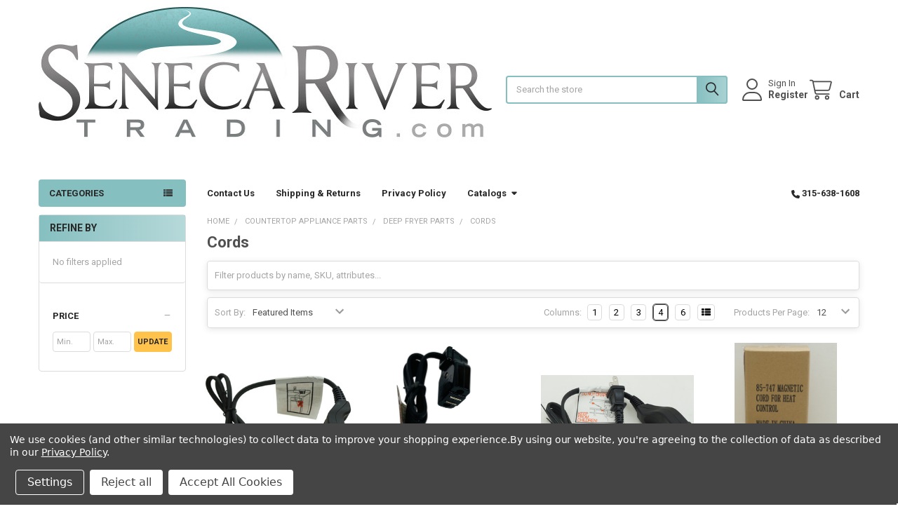

--- FILE ---
content_type: text/html; charset=UTF-8
request_url: https://senecarivertrading.com/countertop-appliance-parts/deep-fryer-parts/cords/
body_size: 29443
content:


    <!DOCTYPE html>
<html class="no-js" lang="en">
        <head>
        <title>Countertop Appliance Parts - Deep Fryer Parts - Cords - Seneca River Trading, Inc.</title>
        <link rel="dns-prefetch preconnect" href="https://cdn11.bigcommerce.com/s-hartp3wey" crossorigin><link rel="dns-prefetch preconnect" href="https://fonts.googleapis.com/" crossorigin><link rel="dns-prefetch preconnect" href="https://fonts.gstatic.com/" crossorigin>
        <link rel='canonical' href='https://senecarivertrading.com/countertop-appliance-parts/deep-fryer-parts/cords/' /><meta name='platform' content='bigcommerce.stencil' />
        
        

        <link href="https://cdn11.bigcommerce.com/s-hartp3wey/product_images/favicon%2048x48.jpg?t=1513178700" rel="shortcut icon">
        <meta name="viewport" content="width=device-width, initial-scale=1">

        <script nonce="">
            document.documentElement.className = document.documentElement.className.replace('no-js', 'js');
        </script>

        <script nonce="">
    function browserSupportsAllFeatures() {
        return window.Promise
            && window.fetch
            && window.URL
            && window.URLSearchParams
            && window.WeakMap
            // object-fit support
            && ('objectFit' in document.documentElement.style);
    }

    function loadScript(src) {
        var js = document.createElement('script');
        js.src = src;
        js.nonce = '';
        js.onerror = function () {
            console.error('Failed to load polyfill script ' + src);
        };
        document.head.appendChild(js);
    }

    if (!browserSupportsAllFeatures()) {
        loadScript('https://cdn11.bigcommerce.com/s-hartp3wey/stencil/6614f220-bd0d-013e-5a68-1ef4e2705301/e/69ced000-80fc-013e-6032-52d3205c85c1/dist/theme-bundle.polyfills.js');
    }
</script>
        <script nonce="">window.consentManagerTranslations = `{"locale":"en","locales":{"consent_manager.data_collection_warning":"en","consent_manager.accept_all_cookies":"en","consent_manager.gdpr_settings":"en","consent_manager.data_collection_preferences":"en","consent_manager.manage_data_collection_preferences":"en","consent_manager.use_data_by_cookies":"en","consent_manager.data_categories_table":"en","consent_manager.allow":"en","consent_manager.accept":"en","consent_manager.deny":"en","consent_manager.dismiss":"en","consent_manager.reject_all":"en","consent_manager.category":"en","consent_manager.purpose":"en","consent_manager.functional_category":"en","consent_manager.functional_purpose":"en","consent_manager.analytics_category":"en","consent_manager.analytics_purpose":"en","consent_manager.targeting_category":"en","consent_manager.advertising_category":"en","consent_manager.advertising_purpose":"en","consent_manager.essential_category":"en","consent_manager.esential_purpose":"en","consent_manager.yes":"en","consent_manager.no":"en","consent_manager.not_available":"en","consent_manager.cancel":"en","consent_manager.save":"en","consent_manager.back_to_preferences":"en","consent_manager.close_without_changes":"en","consent_manager.unsaved_changes":"en","consent_manager.by_using":"en","consent_manager.agree_on_data_collection":"en","consent_manager.change_preferences":"en","consent_manager.cancel_dialog_title":"en","consent_manager.privacy_policy":"en","consent_manager.allow_category_tracking":"en","consent_manager.disallow_category_tracking":"en"},"translations":{"consent_manager.data_collection_warning":"We use cookies (and other similar technologies) to collect data to improve your shopping experience.","consent_manager.accept_all_cookies":"Accept All Cookies","consent_manager.gdpr_settings":"Settings","consent_manager.data_collection_preferences":"Website Data Collection Preferences","consent_manager.manage_data_collection_preferences":"Manage Website Data Collection Preferences","consent_manager.use_data_by_cookies":" uses data collected by cookies and JavaScript libraries to improve your shopping experience.","consent_manager.data_categories_table":"The table below outlines how we use this data by category. To opt out of a category of data collection, select 'No' and save your preferences.","consent_manager.allow":"Allow","consent_manager.accept":"Accept","consent_manager.deny":"Deny","consent_manager.dismiss":"Dismiss","consent_manager.reject_all":"Reject all","consent_manager.category":"Category","consent_manager.purpose":"Purpose","consent_manager.functional_category":"Functional","consent_manager.functional_purpose":"Enables enhanced functionality, such as videos and live chat. If you do not allow these, then some or all of these functions may not work properly.","consent_manager.analytics_category":"Analytics","consent_manager.analytics_purpose":"Provide statistical information on site usage, e.g., web analytics so we can improve this website over time.","consent_manager.targeting_category":"Targeting","consent_manager.advertising_category":"Advertising","consent_manager.advertising_purpose":"Used to create profiles or personalize content to enhance your shopping experience.","consent_manager.essential_category":"Essential","consent_manager.esential_purpose":"Essential for the site and any requested services to work, but do not perform any additional or secondary function.","consent_manager.yes":"Yes","consent_manager.no":"No","consent_manager.not_available":"N/A","consent_manager.cancel":"Cancel","consent_manager.save":"Save","consent_manager.back_to_preferences":"Back to Preferences","consent_manager.close_without_changes":"You have unsaved changes to your data collection preferences. Are you sure you want to close without saving?","consent_manager.unsaved_changes":"You have unsaved changes","consent_manager.by_using":"By using our website, you're agreeing to our","consent_manager.agree_on_data_collection":"By using our website, you're agreeing to the collection of data as described in our ","consent_manager.change_preferences":"You can change your preferences at any time","consent_manager.cancel_dialog_title":"Are you sure you want to cancel?","consent_manager.privacy_policy":"Privacy Policy","consent_manager.allow_category_tracking":"Allow [CATEGORY_NAME] tracking","consent_manager.disallow_category_tracking":"Disallow [CATEGORY_NAME] tracking"}}`;</script>

        <script nonce="">
            window.lazySizesConfig = window.lazySizesConfig || {};
            window.lazySizesConfig.loadMode = 1;
        </script>
        <script async src="https://cdn11.bigcommerce.com/s-hartp3wey/stencil/6614f220-bd0d-013e-5a68-1ef4e2705301/e/69ced000-80fc-013e-6032-52d3205c85c1/dist/theme-bundle.head_async.js" nonce=""></script>

            <link href="https://fonts.googleapis.com/css?family=Roboto:700,400,400i,300,300i,500,500i,700i,900,900i&display=block" rel="stylesheet">
            <script async src="https://cdn11.bigcommerce.com/s-hartp3wey/stencil/6614f220-bd0d-013e-5a68-1ef4e2705301/e/69ced000-80fc-013e-6032-52d3205c85c1/dist/theme-bundle.font.js" nonce=""></script>
            <link data-stencil-stylesheet href="https://cdn11.bigcommerce.com/s-hartp3wey/stencil/6614f220-bd0d-013e-5a68-1ef4e2705301/e/69ced000-80fc-013e-6032-52d3205c85c1/css/theme-028224b0-d47c-013e-65a9-6e771e833a19.css" rel="stylesheet">
            <!-- Start Tracking Code for analytics_googleanalytics -->

<meta name="google-site-verification" content="CaG56-6Jj048DTfNfAxt0Xmu8FfSh-tL-QgXuihD-jg" />

<!-- Global site tag (gtag.js) - Google Analytics -->
<script data-bc-cookie-consent="3" type="text/plain" async src="https://www.googletagmanager.com/gtag/js?id=UA-113246219-1"></script>
<script data-bc-cookie-consent="3" type="text/plain">
  window.dataLayer = window.dataLayer || [];
  function gtag(){dataLayer.push(arguments);}
  gtag('js', new Date());

  gtag('config', 'UA-113246219-1');
</script>
<!-- Global site tag (gtag.js) - Google AdWords: 984615080 -->
<script data-bc-cookie-consent="3" type="text/plain" async src="https://www.googletagmanager.com/gtag/js?id=AW-984615080"></script>
<script data-bc-cookie-consent="3" type="text/plain">
  window.dataLayer = window.dataLayer || [];
  function gtag(){dataLayer.push(arguments);}
  gtag('js', new Date());

  gtag('config', 'AW-984615080');
</script>
<script data-bc-cookie-consent="3" type="text/plain">
(function(a,e,c,f,g,h,b,d){var k={ak:"984615080",cl:"hclJCPSN7XsQqJHA1QM",autoreplace:"315-638-1608"};a[c]=a[c]||function(){(a[c].q=a[c].q||[]).push(arguments)};a[g]||(a[g]=k.ak);b=e.createElement(h);b.async=1;b.src="//www.gstatic.com/wcm/loader.js";d=e.getElementsByTagName(h)[0];d.parentNode.insertBefore(b,d);a[f]=function(b,d,e){a[c](2,b,k,d,null,new Date,e)};a[f]()})(window,document,"_googWcmImpl","_googWcmGet","_googWcmAk","script");
</script>

<!-- End Tracking Code for analytics_googleanalytics -->


<script type="text/javascript" src="https://checkout-sdk.bigcommerce.com/v1/loader.js" defer ></script>
<script>window.consentManagerStoreConfig = function () { return {"storeName":"Seneca River Trading, Inc.","privacyPolicyUrl":"https:\/\/senecarivertrading.com\/privacy-policy\/","writeKey":null,"improvedConsentManagerEnabled":true,"AlwaysIncludeScriptsWithConsentTag":true}; };</script>
<script type="text/javascript" src="https://cdn11.bigcommerce.com/shared/js/bodl-consent-32a446f5a681a22e8af09a4ab8f4e4b6deda6487.js" integrity="sha256-uitfaufFdsW9ELiQEkeOgsYedtr3BuhVvA4WaPhIZZY=" crossorigin="anonymous" defer></script>
<script type="text/javascript" src="https://cdn11.bigcommerce.com/shared/js/storefront/consent-manager-config-3013a89bb0485f417056882e3b5cf19e6588b7ba.js" defer></script>
<script type="text/javascript" src="https://cdn11.bigcommerce.com/shared/js/storefront/consent-manager-08633fe15aba542118c03f6d45457262fa9fac88.js" defer></script>
<script type="text/javascript">
var BCData = {};
</script>

<script nonce="">
(function () {
    var xmlHttp = new XMLHttpRequest();

    xmlHttp.open('POST', 'https://bes.gcp.data.bigcommerce.com/nobot');
    xmlHttp.setRequestHeader('Content-Type', 'application/json');
    xmlHttp.send('{"store_id":"999743624","timezone_offset":"-4.0","timestamp":"2026-01-17T12:23:39.17568600Z","visit_id":"d47fd9cc-7719-427b-99c3-b0b81a7f363b","channel_id":1}');
})();
</script>

        

        <!-- snippet location htmlhead -->

         
    </head>
    <body class="csscolumns papaSupermarket-layout--left-sidebar
        papaSupermarket-style--compact
        papaSupermarket-pageType--category
        papaSupermarket-page--pages-category
        
        
        papaSupermarket--showAllCategoriesMenu
        papaSupermarket--showSubcategoriesMenu
        
        has-faceted
        
        
        
        " id="topOfPage">


        <!-- snippet location header -->
        <svg data-src="https://cdn11.bigcommerce.com/s-hartp3wey/stencil/6614f220-bd0d-013e-5a68-1ef4e2705301/e/69ced000-80fc-013e-6032-52d3205c85c1/img/icon-sprite.svg" class="icons-svg-sprite"></svg>

        <header class="header" role="banner" >
    <a href="#" class="mobileMenu-toggle" data-mobile-menu-toggle="menu">
        <span class="mobileMenu-toggleIcon">Toggle menu</span>
    </a>


    <div class="emthemesModez-header-userSection emthemesModez-header-userSection--logo-left">
        <div class="container">
                <div class="header-logo header-logo--left">
                    <a href="https://senecarivertrading.com/" data-instantload='{"page":"home"}'>
            <div class="header-logo-image-container">
                <img class="header-logo-image" src="https://cdn11.bigcommerce.com/s-hartp3wey/images/stencil/647x236/srt_hires_rgb_50_1513361220__46963.original.jpg" srcset="https://cdn11.bigcommerce.com/s-hartp3wey/images/stencil/647x236/srt_hires_rgb_50_1513361220__46963.original.jpg 1x, https://cdn11.bigcommerce.com/s-hartp3wey/images/stencil/1294w/srt_hires_rgb_50_1513361220__46963.original.jpg 2x" alt="Seneca River Trading, Inc." title="Seneca River Trading, Inc.">
            </div>
</a>
                </div>

            <nav class="navUser">
    
    <ul class="navUser-section navUser-section--alt">
        <li class="navUser-item navUser-item--recentlyViewed">
            <a class="navUser-action navUser-action--recentlyViewed" href="#recently-viewed" data-dropdown="recently-viewed-dropdown" data-options="align:right" title="Recently Viewed" style="display:none">
                <i class="icon"><svg><use href="#icon-recent-list" /></svg></i>
                <span class="navUser-item-recentlyViewedLabel"><span class='firstword'>Recently </span>Viewed</span>
            </a>
            <div class="dropdown-menu" id="recently-viewed-dropdown" data-dropdown-content aria-hidden="true"></div>
        </li>


        

            <li class="navUser-item navUser-item--account">
                <i class="icon"><svg><use href="#icon-user" /></svg></i>
                <span class="navUser-actions">
                        <span class="navUser-subtitle">
                            <a class="navUser-action" href="/login.php">
                                <span class="navUser-item-loginLabel">Sign In</span>
                            </a>
                        </span>
                            <a class="navUser-action" href="/login.php?action=create_account">Register</a>
                </span>
            </li>

        <li class="navUser-item navUser-item--cart">
            <a
                class="navUser-action navUser-action--cart"
                data-cart-preview
                data-dropdown="cart-preview-dropdown"
                data-options="align:right"
                href="/cart.php"
                title="Cart">
                <i class="icon"><svg><use href="#icon-cart" /></svg></i>
                <span class="_rows">
                    <span class="countPill cart-quantity"></span>
                    <span class="navUser-item-cartLabel">Cart</span>
                </span>
            </a>

            <div class="dropdown-menu" id="cart-preview-dropdown" data-dropdown-content aria-hidden="true"></div>
        </li>
    </ul>
</nav>

            <div class="emthemesModez-quickSearch" data-prevent-quick-search-close>
    <!-- snippet location forms_search -->
    <form class="form" action="/search.php">
        <fieldset class="form-fieldset">
            <div class="form-field">
                <label class="is-srOnly" for="search_query">Search</label>
                <div class="form-prefixPostfix wrap">
                    <input class="form-input" data-search-quick name="search_query" id="search_query" data-error-message="Search field cannot be empty." placeholder="Search the store" autocomplete="off">
                    <input type="submit" class="button button--primary form-prefixPostfix-button--postfix" value="Search" />
                </div>
            </div>
        </fieldset>
    </form>
</div>        </div>
    </div>

    <div class="navPages-container" id="menu" data-menu>
        <div class="container">
            <nav class="navPages">

        <div class="emthemesModez-navPages-verticalCategories-container">
            <a class="navPages-action has-subMenu" role="none">Categories</a>
            <div class="emthemesModez-verticalCategories is-open " id="emthemesModez-verticalCategories" data-emthemesmodez-fix-height="emthemesModez-section1-container">
                <ul class="navPages-list navPages-list--categories">

                            <li class="navPages-item">
                                <a class="navPages-action" href="https://senecarivertrading.com/air-purifier-parts/" data-instantload >Air Purifier Parts</a>
                            </li>
                            <li class="navPages-item">
                                <a class="navPages-action has-subMenu " href="https://senecarivertrading.com/baking-products/"
    data-instantload
    
    data-collapsible="navPages-207"
    data-collapsible-disabled-breakpoint="medium"
    data-collapsible-disabled-state="open"
    data-collapsible-enabled-state="closed">
    Baking Products <i class="icon navPages-action-moreIcon" aria-hidden="true"><svg><use href="#icon-caret-down" /></svg></i>
</a>
<div class="navPage-subMenu
    " id="navPages-207" aria-hidden="true" tabindex="-1">
    <ul class="navPage-subMenu-list">
        <li class="navPage-subMenu-item">
            <a class="navPage-subMenu-action navPages-action" href="https://senecarivertrading.com/baking-products/" data-instantload>All Baking Products</a>
        </li>
            <li class="navPage-subMenu-item">
                    <a class="navPage-subMenu-action navPages-action" href="https://senecarivertrading.com/baking-products/autumn-halloween/" data-instantload >Autumn-Halloween</a>
            </li>
            <li class="navPage-subMenu-item">
                    <a class="navPage-subMenu-action navPages-action" href="https://senecarivertrading.com/baking-products/baking-pans/" data-instantload >Baking Pans</a>
            </li>
            <li class="navPage-subMenu-item">
                    <a class="navPage-subMenu-action navPages-action" href="https://senecarivertrading.com/baking-products/christmas-winter/" data-instantload >Christmas-Winter</a>
            </li>
            <li class="navPage-subMenu-item">
                    <a class="navPage-subMenu-action navPages-action" href="https://senecarivertrading.com/baking-products/cookie-cutters/" data-instantload >Cookie Cutters</a>
            </li>
            <li class="navPage-subMenu-item">
                    <a class="navPage-subMenu-action navPages-action" href="https://senecarivertrading.com/baking-products/food-coloring/" data-instantload >Food Coloring</a>
            </li>
            <li class="navPage-subMenu-item">
                    <a class="navPage-subMenu-action navPages-action" href="https://senecarivertrading.com/baking-products/silicone-bakeware/" data-instantload >Silicone Bakeware</a>
            </li>
            <li class="navPage-subMenu-item">
                    <a class="navPage-subMenu-action navPages-action" href="https://senecarivertrading.com/baking-products/specialty-items/" data-instantload >Specialty Items</a>
            </li>
            <li class="navPage-subMenu-item">
                    <a class="navPage-subMenu-action navPages-action" href="https://senecarivertrading.com/baking-products/utensils/" data-instantload >Utensils</a>
            </li>
    </ul>
</div>
                            </li>
                            <li class="navPages-item">
                                <a class="navPages-action has-subMenu " href="https://senecarivertrading.com/carpet-floor-care/"
    data-instantload
    
    data-collapsible="navPages-324"
    data-collapsible-disabled-breakpoint="medium"
    data-collapsible-disabled-state="open"
    data-collapsible-enabled-state="closed">
    Carpet &amp; Floor Care <i class="icon navPages-action-moreIcon" aria-hidden="true"><svg><use href="#icon-caret-down" /></svg></i>
</a>
<div class="navPage-subMenu
    " id="navPages-324" aria-hidden="true" tabindex="-1">
    <ul class="navPage-subMenu-list">
        <li class="navPage-subMenu-item">
            <a class="navPage-subMenu-action navPages-action" href="https://senecarivertrading.com/carpet-floor-care/" data-instantload>All Carpet &amp; Floor Care</a>
        </li>
            <li class="navPage-subMenu-item">
                    <a
                        class="navPage-subMenu-action navPages-action has-subMenu"
                        href="https://senecarivertrading.com/carpet-floor-care/carpet-cleaner-parts/"
                        data-instantload
                        
                        data-collapsible="navPages-327"
                        data-collapsible-disabled-breakpoint="medium"
                        data-collapsible-disabled-state="open"
                        data-collapsible-enabled-state="closed">
                        Carpet Cleaner Parts <i class="icon navPages-action-moreIcon" aria-hidden="true"><svg><use href="#icon-caret-down" /></svg></i>
                    </a>
                    <ul class="navPage-childList" id="navPages-327">
                        <li class="navPage-childList-item">
                            <a class="navPage-childList-action navPages-action" href="https://senecarivertrading.com/carpet-floor-care/carpet-cleaner-parts/" data-instantload>All Carpet Cleaner Parts</a>
                        </li>
                        <li class="navPage-childList-item">
                                <a class="navPage-childList-action navPages-action" data-instantload href="https://senecarivertrading.com/carpet-floor-care/carpet-cleaner-parts/additional-repair-parts/" >Additional Repair Parts</a>
                        </li>
                        <li class="navPage-childList-item">
                                <a class="navPage-childList-action navPages-action" data-instantload href="https://senecarivertrading.com/carpet-floor-care/carpet-cleaner-parts/attachments/" >Attachments</a>
                        </li>
                        <li class="navPage-childList-item">
                                <a class="navPage-childList-action navPages-action" data-instantload href="https://senecarivertrading.com/carpet-floor-care/carpet-cleaner-parts/belts-brushrolls/" >Belts &amp; Brushrolls</a>
                        </li>
                        <li class="navPage-childList-item">
                                <a class="navPage-childList-action navPages-action" data-instantload href="https://senecarivertrading.com/carpet-floor-care/carpet-cleaner-parts/caps-formula-bottles/" >Caps &amp; Formula Bottles</a>
                        </li>
                        <li class="navPage-childList-item">
                                <a class="navPage-childList-action navPages-action" data-instantload href="https://senecarivertrading.com/carpet-floor-care/carpet-cleaner-parts/filters/" >Filters</a>
                        </li>
                        <li class="navPage-childList-item">
                                <a class="navPage-childList-action navPages-action" data-instantload href="https://senecarivertrading.com/carpet-floor-care/carpet-cleaner-parts/gaskets-seals/" >Gaskets &amp; Seals</a>
                        </li>
                        <li class="navPage-childList-item">
                                <a class="navPage-childList-action navPages-action" data-instantload href="https://senecarivertrading.com/carpet-floor-care/carpet-cleaner-parts/hose-assemblies/" >Hose Assemblies</a>
                        </li>
                        <li class="navPage-childList-item">
                                <a class="navPage-childList-action navPages-action" data-instantload href="https://senecarivertrading.com/carpet-floor-care/carpet-cleaner-parts/pumps-motors/" >Pumps &amp; Motors</a>
                        </li>
                        <li class="navPage-childList-item">
                                <a class="navPage-childList-action navPages-action" data-instantload href="https://senecarivertrading.com/carpet-floor-care/carpet-cleaner-parts/tanks/" >Tanks</a>
                        </li>
                    </ul>
            </li>
            <li class="navPage-subMenu-item">
                    <a
                        class="navPage-subMenu-action navPages-action has-subMenu"
                        href="https://senecarivertrading.com/carpet-floor-care/steamer-hard-floor-parts/"
                        data-instantload
                        
                        data-collapsible="navPages-331"
                        data-collapsible-disabled-breakpoint="medium"
                        data-collapsible-disabled-state="open"
                        data-collapsible-enabled-state="closed">
                        Steamer &amp; Hard Floor Parts <i class="icon navPages-action-moreIcon" aria-hidden="true"><svg><use href="#icon-caret-down" /></svg></i>
                    </a>
                    <ul class="navPage-childList" id="navPages-331">
                        <li class="navPage-childList-item">
                            <a class="navPage-childList-action navPages-action" href="https://senecarivertrading.com/carpet-floor-care/steamer-hard-floor-parts/" data-instantload>All Steamer &amp; Hard Floor Parts</a>
                        </li>
                        <li class="navPage-childList-item">
                                <a class="navPage-childList-action navPages-action" data-instantload href="https://senecarivertrading.com/carpet-floor-care/steamer-hard-floor-parts/additional-repair-parts/" >Additional Repair Parts</a>
                        </li>
                        <li class="navPage-childList-item">
                                <a class="navPage-childList-action navPages-action" data-instantload href="https://senecarivertrading.com/carpet-floor-care/steamer-hard-floor-parts/attachments/" >Attachments</a>
                        </li>
                        <li class="navPage-childList-item">
                                <a class="navPage-childList-action navPages-action" data-instantload href="https://senecarivertrading.com/carpet-floor-care/steamer-hard-floor-parts/belts-brush-rolls/" >Belts &amp; Brush Rolls</a>
                        </li>
                        <li class="navPage-childList-item">
                                <a class="navPage-childList-action navPages-action" data-instantload href="https://senecarivertrading.com/carpet-floor-care/steamer-hard-floor-parts/filters-pads/" >Filters &amp; Pads</a>
                        </li>
                        <li class="navPage-childList-item">
                                <a class="navPage-childList-action navPages-action" data-instantload href="https://senecarivertrading.com/carpet-floor-care/steamer-hard-floor-parts/pumps-motors/" >Pumps &amp; Motors</a>
                        </li>
                        <li class="navPage-childList-item">
                                <a class="navPage-childList-action navPages-action" data-instantload href="https://senecarivertrading.com/carpet-floor-care/steamer-hard-floor-parts/tanks-caps/" >Tanks &amp; Caps</a>
                        </li>
                    </ul>
            </li>
            <li class="navPage-subMenu-item">
                    <a
                        class="navPage-subMenu-action navPages-action has-subMenu"
                        href="https://senecarivertrading.com/carpet-floor-care/vacuum-parts/"
                        data-instantload
                        
                        data-collapsible="navPages-325"
                        data-collapsible-disabled-breakpoint="medium"
                        data-collapsible-disabled-state="open"
                        data-collapsible-enabled-state="closed">
                        Vacuum Parts <i class="icon navPages-action-moreIcon" aria-hidden="true"><svg><use href="#icon-caret-down" /></svg></i>
                    </a>
                    <ul class="navPage-childList" id="navPages-325">
                        <li class="navPage-childList-item">
                            <a class="navPage-childList-action navPages-action" href="https://senecarivertrading.com/carpet-floor-care/vacuum-parts/" data-instantload>All Vacuum Parts</a>
                        </li>
                        <li class="navPage-childList-item">
                                <a class="navPage-childList-action navPages-action" data-instantload href="https://senecarivertrading.com/carpet-floor-care/vacuum-parts/additional-repair-parts/" >Additional Repair Parts</a>
                        </li>
                        <li class="navPage-childList-item">
                                <a class="navPage-childList-action navPages-action" data-instantload href="https://senecarivertrading.com/carpet-floor-care/vacuum-parts/additional-vacuum-parts/" >Additional Vacuum Parts</a>
                        </li>
                        <li class="navPage-childList-item">
                                <a class="navPage-childList-action navPages-action" data-instantload href="https://senecarivertrading.com/carpet-floor-care/vacuum-parts/attachments/" >Attachments</a>
                        </li>
                        <li class="navPage-childList-item">
                                <a class="navPage-childList-action navPages-action" data-instantload href="https://senecarivertrading.com/carpet-floor-care/vacuum-parts/belts-brushrolls/" >Belts &amp; Brushrolls</a>
                        </li>
                        <li class="navPage-childList-item">
                                <a class="navPage-childList-action navPages-action" data-instantload href="https://senecarivertrading.com/carpet-floor-care/vacuum-parts/chargers-batteries/" >Chargers &amp; Batteries</a>
                        </li>
                        <li class="navPage-childList-item">
                                <a class="navPage-childList-action navPages-action" data-instantload href="https://senecarivertrading.com/carpet-floor-care/vacuum-parts/filters-dust-bags/" >Filters &amp; Dust Bags</a>
                        </li>
                        <li class="navPage-childList-item">
                                <a class="navPage-childList-action navPages-action" data-instantload href="https://senecarivertrading.com/carpet-floor-care/vacuum-parts/hose-assemblies-power-cords/" >Hose Assemblies &amp; Power Cords</a>
                        </li>
                        <li class="navPage-childList-item">
                                <a class="navPage-childList-action navPages-action" data-instantload href="https://senecarivertrading.com/carpet-floor-care/vacuum-parts/motors/" >Motors</a>
                        </li>
                        <li class="navPage-childList-item">
                                <a class="navPage-childList-action navPages-action" data-instantload href="https://senecarivertrading.com/carpet-floor-care/vacuum-parts/release-pedals/" >Release Pedals</a>
                        </li>
                        <li class="navPage-childList-item">
                                <a class="navPage-childList-action navPages-action" data-instantload href="https://senecarivertrading.com/carpet-floor-care/vacuum-parts/robotic-vacuum-parts/" >Robotic Vacuum Parts</a>
                        </li>
                        <li class="navPage-childList-item">
                                <a class="navPage-childList-action navPages-action" data-instantload href="https://senecarivertrading.com/carpet-floor-care/vacuum-parts/tanks-lids/" >Tanks &amp; Lids</a>
                        </li>
                    </ul>
            </li>
    </ul>
</div>
                            </li>
                            <li class="navPages-item">
                                <a class="navPages-action" href="https://senecarivertrading.com/commercial-cooking-parts/" data-instantload >Commercial Cooking Parts</a>
                            </li>
                            <li class="navPages-item">
                                <a class="navPages-action" href="https://senecarivertrading.com/commercial-laundry-parts/" data-instantload >Commercial Laundry Parts</a>
                            </li>
                            <li class="navPages-item">
                                <a class="navPages-action" href="https://senecarivertrading.com/commercial-refrigeration-parts/" data-instantload >Commercial Refrigeration Parts</a>
                            </li>
                            <li class="navPages-item">
                                <a class="navPages-action has-subMenu " href="https://senecarivertrading.com/countertop-appliance-parts/"
    data-instantload
    
    data-collapsible="navPages-52"
    data-collapsible-disabled-breakpoint="medium"
    data-collapsible-disabled-state="open"
    data-collapsible-enabled-state="closed">
    Countertop Appliance Parts <i class="icon navPages-action-moreIcon" aria-hidden="true"><svg><use href="#icon-caret-down" /></svg></i>
</a>
<div class="navPage-subMenu
    " id="navPages-52" aria-hidden="true" tabindex="-1">
    <ul class="navPage-subMenu-list">
        <li class="navPage-subMenu-item">
            <a class="navPage-subMenu-action navPages-action" href="https://senecarivertrading.com/countertop-appliance-parts/" data-instantload>All Countertop Appliance Parts</a>
        </li>
            <li class="navPage-subMenu-item">
                    <a class="navPage-subMenu-action navPages-action" href="https://senecarivertrading.com/countertop-appliance-parts/additional-countertop-appliance-parts/" data-instantload >Additional Countertop Appliance Parts</a>
            </li>
            <li class="navPage-subMenu-item">
                    <a
                        class="navPage-subMenu-action navPages-action has-subMenu"
                        href="https://senecarivertrading.com/countertop-appliance-parts/air-fryer-parts/"
                        data-instantload
                        
                        data-collapsible="navPages-383"
                        data-collapsible-disabled-breakpoint="medium"
                        data-collapsible-disabled-state="open"
                        data-collapsible-enabled-state="closed">
                        Air Fryer Parts <i class="icon navPages-action-moreIcon" aria-hidden="true"><svg><use href="#icon-caret-down" /></svg></i>
                    </a>
                    <ul class="navPage-childList" id="navPages-383">
                        <li class="navPage-childList-item">
                            <a class="navPage-childList-action navPages-action" href="https://senecarivertrading.com/countertop-appliance-parts/air-fryer-parts/" data-instantload>All Air Fryer Parts</a>
                        </li>
                        <li class="navPage-childList-item">
                                <a class="navPage-childList-action navPages-action" data-instantload href="https://senecarivertrading.com/countertop-appliance-parts/air-fryer-parts/all-air-fryer-parts/" >All Air Fryer Parts</a>
                        </li>
                    </ul>
            </li>
            <li class="navPage-subMenu-item">
                    <a
                        class="navPage-subMenu-action navPages-action has-subMenu"
                        href="https://senecarivertrading.com/countertop-appliance-parts/baby-food-maker-parts/"
                        data-instantload
                        
                        data-collapsible="navPages-222"
                        data-collapsible-disabled-breakpoint="medium"
                        data-collapsible-disabled-state="open"
                        data-collapsible-enabled-state="closed">
                        Baby Food Maker Parts <i class="icon navPages-action-moreIcon" aria-hidden="true"><svg><use href="#icon-caret-down" /></svg></i>
                    </a>
                    <ul class="navPage-childList" id="navPages-222">
                        <li class="navPage-childList-item">
                            <a class="navPage-childList-action navPages-action" href="https://senecarivertrading.com/countertop-appliance-parts/baby-food-maker-parts/" data-instantload>All Baby Food Maker Parts</a>
                        </li>
                        <li class="navPage-childList-item">
                                <a class="navPage-childList-action navPages-action" data-instantload href="https://senecarivertrading.com/countertop-appliance-parts/baby-food-maker-parts/all-baby-food-maker-parts/" >All Baby Food Maker Parts</a>
                        </li>
                    </ul>
            </li>
            <li class="navPage-subMenu-item">
                    <a
                        class="navPage-subMenu-action navPages-action has-subMenu"
                        href="https://senecarivertrading.com/countertop-appliance-parts/blender-parts/"
                        data-instantload
                        
                        data-collapsible="navPages-166"
                        data-collapsible-disabled-breakpoint="medium"
                        data-collapsible-disabled-state="open"
                        data-collapsible-enabled-state="closed">
                        Blender Parts <i class="icon navPages-action-moreIcon" aria-hidden="true"><svg><use href="#icon-caret-down" /></svg></i>
                    </a>
                    <ul class="navPage-childList" id="navPages-166">
                        <li class="navPage-childList-item">
                            <a class="navPage-childList-action navPages-action" href="https://senecarivertrading.com/countertop-appliance-parts/blender-parts/" data-instantload>All Blender Parts</a>
                        </li>
                        <li class="navPage-childList-item">
                                <a class="navPage-childList-action navPages-action" data-instantload href="https://senecarivertrading.com/countertop-appliance-parts/blender-parts/additional-blender-parts/" >Additional Blender Parts</a>
                        </li>
                        <li class="navPage-childList-item">
                                <a class="navPage-childList-action navPages-action" data-instantload href="https://senecarivertrading.com/countertop-appliance-parts/blender-parts/blades-collars/" >Blades &amp; Collars</a>
                        </li>
                        <li class="navPage-childList-item">
                                <a class="navPage-childList-action navPages-action" data-instantload href="https://senecarivertrading.com/countertop-appliance-parts/blender-parts/couplers-gaskets/" >Couplers &amp; Gaskets</a>
                        </li>
                        <li class="navPage-childList-item">
                                <a class="navPage-childList-action navPages-action" data-instantload href="https://senecarivertrading.com/countertop-appliance-parts/blender-parts/jars-lids/" >Jars &amp; Lids</a>
                        </li>
                    </ul>
            </li>
            <li class="navPage-subMenu-item">
                    <a
                        class="navPage-subMenu-action navPages-action has-subMenu"
                        href="https://senecarivertrading.com/countertop-appliance-parts/bread-maker-parts/"
                        data-instantload
                        
                        data-collapsible="navPages-253"
                        data-collapsible-disabled-breakpoint="medium"
                        data-collapsible-disabled-state="open"
                        data-collapsible-enabled-state="closed">
                        Bread Maker Parts <i class="icon navPages-action-moreIcon" aria-hidden="true"><svg><use href="#icon-caret-down" /></svg></i>
                    </a>
                    <ul class="navPage-childList" id="navPages-253">
                        <li class="navPage-childList-item">
                            <a class="navPage-childList-action navPages-action" href="https://senecarivertrading.com/countertop-appliance-parts/bread-maker-parts/" data-instantload>All Bread Maker Parts</a>
                        </li>
                        <li class="navPage-childList-item">
                                <a class="navPage-childList-action navPages-action" data-instantload href="https://senecarivertrading.com/countertop-appliance-parts/bread-maker-parts/all-bread-maker-parts/" >All Bread Maker Parts</a>
                        </li>
                    </ul>
            </li>
            <li class="navPage-subMenu-item">
                    <a
                        class="navPage-subMenu-action navPages-action has-subMenu"
                        href="https://senecarivertrading.com/countertop-appliance-parts/coffee-tea-maker-parts/"
                        data-instantload
                        
                        data-collapsible="navPages-190"
                        data-collapsible-disabled-breakpoint="medium"
                        data-collapsible-disabled-state="open"
                        data-collapsible-enabled-state="closed">
                        Coffee &amp; Tea Maker Parts <i class="icon navPages-action-moreIcon" aria-hidden="true"><svg><use href="#icon-caret-down" /></svg></i>
                    </a>
                    <ul class="navPage-childList" id="navPages-190">
                        <li class="navPage-childList-item">
                            <a class="navPage-childList-action navPages-action" href="https://senecarivertrading.com/countertop-appliance-parts/coffee-tea-maker-parts/" data-instantload>All Coffee &amp; Tea Maker Parts</a>
                        </li>
                        <li class="navPage-childList-item">
                                <a class="navPage-childList-action navPages-action" data-instantload href="https://senecarivertrading.com/countertop-appliance-parts/coffee-tea-maker-parts/additional-coffee-tea-maker-parts/" >Additional Coffee &amp; Tea Maker Parts</a>
                        </li>
                        <li class="navPage-childList-item">
                                <a class="navPage-childList-action navPages-action" data-instantload href="https://senecarivertrading.com/countertop-appliance-parts/coffee-tea-maker-parts/bean-grinder-parts/" >Bean Grinder Parts</a>
                        </li>
                        <li class="navPage-childList-item">
                                <a class="navPage-childList-action navPages-action" data-instantload href="https://senecarivertrading.com/countertop-appliance-parts/coffee-tea-maker-parts/brew-baskets/" >Brew Baskets</a>
                        </li>
                        <li class="navPage-childList-item">
                                <a class="navPage-childList-action navPages-action" data-instantload href="https://senecarivertrading.com/countertop-appliance-parts/coffee-tea-maker-parts/carafes-lids/" >Carafes &amp; Lids</a>
                        </li>
                        <li class="navPage-childList-item">
                                <a class="navPage-childList-action navPages-action" data-instantload href="https://senecarivertrading.com/countertop-appliance-parts/coffee-tea-maker-parts/filters/" >Filters</a>
                        </li>
                        <li class="navPage-childList-item">
                                <a class="navPage-childList-action navPages-action" data-instantload href="https://senecarivertrading.com/countertop-appliance-parts/coffee-tea-maker-parts/pitchers-lids/" >Pitchers &amp; Lids</a>
                        </li>
                        <li class="navPage-childList-item">
                                <a class="navPage-childList-action navPages-action" data-instantload href="https://senecarivertrading.com/countertop-appliance-parts/coffee-tea-maker-parts/single-serve-coffee-maker-parts/" >Single Serve Coffee Maker Parts</a>
                        </li>
                    </ul>
            </li>
            <li class="navPage-subMenu-item">
                    <a
                        class="navPage-subMenu-action navPages-action has-subMenu"
                        href="https://senecarivertrading.com/countertop-appliance-parts/deep-fryer-parts/"
                        data-instantload
                        
                        data-collapsible="navPages-368"
                        data-collapsible-disabled-breakpoint="medium"
                        data-collapsible-disabled-state="open"
                        data-collapsible-enabled-state="closed">
                        Deep Fryer Parts <i class="icon navPages-action-moreIcon" aria-hidden="true"><svg><use href="#icon-caret-down" /></svg></i>
                    </a>
                    <ul class="navPage-childList" id="navPages-368">
                        <li class="navPage-childList-item">
                            <a class="navPage-childList-action navPages-action" href="https://senecarivertrading.com/countertop-appliance-parts/deep-fryer-parts/" data-instantload>All Deep Fryer Parts</a>
                        </li>
                        <li class="navPage-childList-item">
                                <a class="navPage-childList-action navPages-action" data-instantload href="https://senecarivertrading.com/countertop-appliance-parts/deep-fryer-parts/additional-deep-fryer-parts/" >Additional Deep Fryer Parts</a>
                        </li>
                        <li class="navPage-childList-item">
                                <a class="navPage-childList-action navPages-action" data-instantload href="https://senecarivertrading.com/countertop-appliance-parts/deep-fryer-parts/cords/" >Cords</a>
                        </li>
                        <li class="navPage-childList-item">
                                <a class="navPage-childList-action navPages-action" data-instantload href="https://senecarivertrading.com/countertop-appliance-parts/deep-fryer-parts/filters/" >Filters</a>
                        </li>
                        <li class="navPage-childList-item">
                                <a class="navPage-childList-action navPages-action" data-instantload href="https://senecarivertrading.com/countertop-appliance-parts/deep-fryer-parts/fryer-baskets/" >Fryer Baskets</a>
                        </li>
                        <li class="navPage-childList-item">
                                <a class="navPage-childList-action navPages-action" data-instantload href="https://senecarivertrading.com/countertop-appliance-parts/deep-fryer-parts/handles/" >Handles</a>
                        </li>
                        <li class="navPage-childList-item">
                                <a class="navPage-childList-action navPages-action" data-instantload href="https://senecarivertrading.com/countertop-appliance-parts/deep-fryer-parts/pots-covers/" >Pots &amp; Covers</a>
                        </li>
                        <li class="navPage-childList-item">
                                <a class="navPage-childList-action navPages-action" data-instantload href="https://senecarivertrading.com/countertop-appliance-parts/deep-fryer-parts/pots-lids/" >Pots &amp; Lids</a>
                        </li>
                    </ul>
            </li>
            <li class="navPage-subMenu-item">
                    <a
                        class="navPage-subMenu-action navPages-action has-subMenu"
                        href="https://senecarivertrading.com/countertop-appliance-parts/dehydrator-parts/"
                        data-instantload
                        
                        data-collapsible="navPages-209"
                        data-collapsible-disabled-breakpoint="medium"
                        data-collapsible-disabled-state="open"
                        data-collapsible-enabled-state="closed">
                        Dehydrator Parts <i class="icon navPages-action-moreIcon" aria-hidden="true"><svg><use href="#icon-caret-down" /></svg></i>
                    </a>
                    <ul class="navPage-childList" id="navPages-209">
                        <li class="navPage-childList-item">
                            <a class="navPage-childList-action navPages-action" href="https://senecarivertrading.com/countertop-appliance-parts/dehydrator-parts/" data-instantload>All Dehydrator Parts</a>
                        </li>
                        <li class="navPage-childList-item">
                                <a class="navPage-childList-action navPages-action" data-instantload href="https://senecarivertrading.com/countertop-appliance-parts/dehydrator-parts/all-dehydrator-parts/" >All Dehydrator Parts</a>
                        </li>
                    </ul>
            </li>
            <li class="navPage-subMenu-item">
                    <a
                        class="navPage-subMenu-action navPages-action has-subMenu"
                        href="https://senecarivertrading.com/countertop-appliance-parts/egg-cooker-parts/"
                        data-instantload
                        
                        data-collapsible="navPages-387"
                        data-collapsible-disabled-breakpoint="medium"
                        data-collapsible-disabled-state="open"
                        data-collapsible-enabled-state="closed">
                        Egg Cooker Parts <i class="icon navPages-action-moreIcon" aria-hidden="true"><svg><use href="#icon-caret-down" /></svg></i>
                    </a>
                    <ul class="navPage-childList" id="navPages-387">
                        <li class="navPage-childList-item">
                            <a class="navPage-childList-action navPages-action" href="https://senecarivertrading.com/countertop-appliance-parts/egg-cooker-parts/" data-instantload>All Egg Cooker Parts</a>
                        </li>
                        <li class="navPage-childList-item">
                                <a class="navPage-childList-action navPages-action" data-instantload href="https://senecarivertrading.com/countertop-appliance-parts/egg-cooker-parts/all-egg-cooker-parts/" >All Egg Cooker Parts</a>
                        </li>
                    </ul>
            </li>
            <li class="navPage-subMenu-item">
                    <a
                        class="navPage-subMenu-action navPages-action has-subMenu"
                        href="https://senecarivertrading.com/countertop-appliance-parts/food-processor-parts/"
                        data-instantload
                        
                        data-collapsible="navPages-161"
                        data-collapsible-disabled-breakpoint="medium"
                        data-collapsible-disabled-state="open"
                        data-collapsible-enabled-state="closed">
                        Food Processor Parts <i class="icon navPages-action-moreIcon" aria-hidden="true"><svg><use href="#icon-caret-down" /></svg></i>
                    </a>
                    <ul class="navPage-childList" id="navPages-161">
                        <li class="navPage-childList-item">
                            <a class="navPage-childList-action navPages-action" href="https://senecarivertrading.com/countertop-appliance-parts/food-processor-parts/" data-instantload>All Food Processor Parts</a>
                        </li>
                        <li class="navPage-childList-item">
                                <a class="navPage-childList-action navPages-action" data-instantload href="https://senecarivertrading.com/countertop-appliance-parts/food-processor-parts/accessories/" >Accessories</a>
                        </li>
                        <li class="navPage-childList-item">
                                <a class="navPage-childList-action navPages-action" data-instantload href="https://senecarivertrading.com/countertop-appliance-parts/food-processor-parts/blades/" >Blades</a>
                        </li>
                        <li class="navPage-childList-item">
                                <a class="navPage-childList-action navPages-action" data-instantload href="https://senecarivertrading.com/countertop-appliance-parts/food-processor-parts/bowls-covers/" >Bowls &amp; Covers</a>
                        </li>
                        <li class="navPage-childList-item">
                                <a class="navPage-childList-action navPages-action" data-instantload href="https://senecarivertrading.com/countertop-appliance-parts/food-processor-parts/pushers/" >Pushers</a>
                        </li>
                        <li class="navPage-childList-item">
                                <a class="navPage-childList-action navPages-action" data-instantload href="https://senecarivertrading.com/countertop-appliance-parts/food-processor-parts/repair-parts/" >Repair Parts</a>
                        </li>
                    </ul>
            </li>
            <li class="navPage-subMenu-item">
                    <a
                        class="navPage-subMenu-action navPages-action has-subMenu"
                        href="https://senecarivertrading.com/countertop-appliance-parts/food-vacuum-sealer-parts/"
                        data-instantload
                        
                        data-collapsible="navPages-276"
                        data-collapsible-disabled-breakpoint="medium"
                        data-collapsible-disabled-state="open"
                        data-collapsible-enabled-state="closed">
                        Food Vacuum Sealer Parts <i class="icon navPages-action-moreIcon" aria-hidden="true"><svg><use href="#icon-caret-down" /></svg></i>
                    </a>
                    <ul class="navPage-childList" id="navPages-276">
                        <li class="navPage-childList-item">
                            <a class="navPage-childList-action navPages-action" href="https://senecarivertrading.com/countertop-appliance-parts/food-vacuum-sealer-parts/" data-instantload>All Food Vacuum Sealer Parts</a>
                        </li>
                        <li class="navPage-childList-item">
                                <a class="navPage-childList-action navPages-action" data-instantload href="https://senecarivertrading.com/countertop-appliance-parts/food-vacuum-sealer-parts/cuisinart-vacuum-sealer-parts/" >Cuisinart Vacuum Sealer Parts</a>
                        </li>
                        <li class="navPage-childList-item">
                                <a
        class="navPage-childList-action navPages-action has-subMenu" 
        href="https://senecarivertrading.com/countertop-appliance-parts/food-vacuum-sealer-parts/foodsaver-vacuum-sealer-parts/"
        data-instantload
        
        data-collapsible="navPages-405"
        data-collapsible-disabled-breakpoint="medium"
        data-collapsible-disabled-state="open"
        data-collapsible-enabled-state="closed">
        Foodsaver Vacuum Sealer Parts <i class="icon navPages-action-moreIcon" aria-hidden="true"><svg><use href="#icon-caret-down" /></svg></i>
    </a>
    <ul class="navPage-childList" id="navPages-405">
        <li class="navPage-childList-item">
            <a class="navPage-childList-action navPages-action" data-instantload href="https://senecarivertrading.com/countertop-appliance-parts/food-vacuum-sealer-parts/foodsaver-vacuum-sealer-parts/">All Foodsaver Vacuum Sealer Parts</a>
        </li>
            <li class="navPage-childList-item">
                    <a class="navPage-childList-action navPages-action" data-instantload href="https://senecarivertrading.com/countertop-appliance-parts/food-vacuum-sealer-parts/foodsaver-vacuum-sealer-parts/bags-containers/" >Bags &amp; Containers</a>
            </li>
            <li class="navPage-childList-item">
                    <a class="navPage-childList-action navPages-action" data-instantload href="https://senecarivertrading.com/countertop-appliance-parts/food-vacuum-sealer-parts/foodsaver-vacuum-sealer-parts/gaskets/" >Gaskets</a>
            </li>
            <li class="navPage-childList-item">
                    <a class="navPage-childList-action navPages-action" data-instantload href="https://senecarivertrading.com/countertop-appliance-parts/food-vacuum-sealer-parts/foodsaver-vacuum-sealer-parts/hoses-adapters/" >Hoses &amp; Adapters</a>
            </li>
            <li class="navPage-childList-item">
                    <a class="navPage-childList-action navPages-action" data-instantload href="https://senecarivertrading.com/countertop-appliance-parts/food-vacuum-sealer-parts/foodsaver-vacuum-sealer-parts/jar-bottle-sealers/" >Jar &amp; Bottle Sealers</a>
            </li>
            <li class="navPage-childList-item">
                    <a class="navPage-childList-action navPages-action" data-instantload href="https://senecarivertrading.com/countertop-appliance-parts/food-vacuum-sealer-parts/foodsaver-vacuum-sealer-parts/replacement-parts/" >Replacement Parts</a>
            </li>
    </ul>
                        </li>
                    </ul>
            </li>
            <li class="navPage-subMenu-item">
                    <a
                        class="navPage-subMenu-action navPages-action has-subMenu"
                        href="https://senecarivertrading.com/countertop-appliance-parts/hand-mixer-parts/"
                        data-instantload
                        
                        data-collapsible="navPages-165"
                        data-collapsible-disabled-breakpoint="medium"
                        data-collapsible-disabled-state="open"
                        data-collapsible-enabled-state="closed">
                        Hand Mixer Parts <i class="icon navPages-action-moreIcon" aria-hidden="true"><svg><use href="#icon-caret-down" /></svg></i>
                    </a>
                    <ul class="navPage-childList" id="navPages-165">
                        <li class="navPage-childList-item">
                            <a class="navPage-childList-action navPages-action" href="https://senecarivertrading.com/countertop-appliance-parts/hand-mixer-parts/" data-instantload>All Hand Mixer Parts</a>
                        </li>
                        <li class="navPage-childList-item">
                                <a class="navPage-childList-action navPages-action" data-instantload href="https://senecarivertrading.com/countertop-appliance-parts/hand-mixer-parts/attachments/" >Attachments</a>
                        </li>
                        <li class="navPage-childList-item">
                                <a class="navPage-childList-action navPages-action" data-instantload href="https://senecarivertrading.com/countertop-appliance-parts/hand-mixer-parts/repair-parts/" >Repair Parts</a>
                        </li>
                    </ul>
            </li>
            <li class="navPage-subMenu-item">
                    <a
                        class="navPage-subMenu-action navPages-action has-subMenu"
                        href="https://senecarivertrading.com/countertop-appliance-parts/ice-cream-maker-parts/"
                        data-instantload
                        
                        data-collapsible="navPages-279"
                        data-collapsible-disabled-breakpoint="medium"
                        data-collapsible-disabled-state="open"
                        data-collapsible-enabled-state="closed">
                        Ice Cream Maker Parts <i class="icon navPages-action-moreIcon" aria-hidden="true"><svg><use href="#icon-caret-down" /></svg></i>
                    </a>
                    <ul class="navPage-childList" id="navPages-279">
                        <li class="navPage-childList-item">
                            <a class="navPage-childList-action navPages-action" href="https://senecarivertrading.com/countertop-appliance-parts/ice-cream-maker-parts/" data-instantload>All Ice Cream Maker Parts</a>
                        </li>
                        <li class="navPage-childList-item">
                                <a class="navPage-childList-action navPages-action" data-instantload href="https://senecarivertrading.com/countertop-appliance-parts/ice-cream-maker-parts/additional-ice-cream-maker-parts/" >Additional Ice Cream Maker Parts</a>
                        </li>
                        <li class="navPage-childList-item">
                                <a class="navPage-childList-action navPages-action" data-instantload href="https://senecarivertrading.com/countertop-appliance-parts/ice-cream-maker-parts/bowls/" >Bowls</a>
                        </li>
                        <li class="navPage-childList-item">
                                <a class="navPage-childList-action navPages-action" data-instantload href="https://senecarivertrading.com/countertop-appliance-parts/ice-cream-maker-parts/lids/" >Lids</a>
                        </li>
                        <li class="navPage-childList-item">
                                <a class="navPage-childList-action navPages-action" data-instantload href="https://senecarivertrading.com/countertop-appliance-parts/ice-cream-maker-parts/paddles/" >Paddles</a>
                        </li>
                    </ul>
            </li>
            <li class="navPage-subMenu-item">
                    <a
                        class="navPage-subMenu-action navPages-action has-subMenu"
                        href="https://senecarivertrading.com/countertop-appliance-parts/multi-cooker-parts/"
                        data-instantload
                        
                        data-collapsible="navPages-375"
                        data-collapsible-disabled-breakpoint="medium"
                        data-collapsible-disabled-state="open"
                        data-collapsible-enabled-state="closed">
                        Multi-Cooker Parts <i class="icon navPages-action-moreIcon" aria-hidden="true"><svg><use href="#icon-caret-down" /></svg></i>
                    </a>
                    <ul class="navPage-childList" id="navPages-375">
                        <li class="navPage-childList-item">
                            <a class="navPage-childList-action navPages-action" href="https://senecarivertrading.com/countertop-appliance-parts/multi-cooker-parts/" data-instantload>All Multi-Cooker Parts</a>
                        </li>
                        <li class="navPage-childList-item">
                                <a class="navPage-childList-action navPages-action" data-instantload href="https://senecarivertrading.com/countertop-appliance-parts/multi-cooker-parts/all-multi-cooker-parts/" >All Multi-Cooker Parts</a>
                        </li>
                    </ul>
            </li>
            <li class="navPage-subMenu-item">
                    <a
                        class="navPage-subMenu-action navPages-action has-subMenu"
                        href="https://senecarivertrading.com/countertop-appliance-parts/pizza-oven-parts/"
                        data-instantload
                        
                        data-collapsible="navPages-385"
                        data-collapsible-disabled-breakpoint="medium"
                        data-collapsible-disabled-state="open"
                        data-collapsible-enabled-state="closed">
                        Pizza Oven Parts <i class="icon navPages-action-moreIcon" aria-hidden="true"><svg><use href="#icon-caret-down" /></svg></i>
                    </a>
                    <ul class="navPage-childList" id="navPages-385">
                        <li class="navPage-childList-item">
                            <a class="navPage-childList-action navPages-action" href="https://senecarivertrading.com/countertop-appliance-parts/pizza-oven-parts/" data-instantload>All Pizza Oven Parts</a>
                        </li>
                        <li class="navPage-childList-item">
                                <a class="navPage-childList-action navPages-action" data-instantload href="https://senecarivertrading.com/countertop-appliance-parts/pizza-oven-parts/all-pizza-oven-parts/" >All Pizza Oven Parts</a>
                        </li>
                    </ul>
            </li>
            <li class="navPage-subMenu-item">
                    <a
                        class="navPage-subMenu-action navPages-action has-subMenu"
                        href="https://senecarivertrading.com/countertop-appliance-parts/popcorn-popper-parts/"
                        data-instantload
                        
                        data-collapsible="navPages-373"
                        data-collapsible-disabled-breakpoint="medium"
                        data-collapsible-disabled-state="open"
                        data-collapsible-enabled-state="closed">
                        Popcorn Popper Parts <i class="icon navPages-action-moreIcon" aria-hidden="true"><svg><use href="#icon-caret-down" /></svg></i>
                    </a>
                    <ul class="navPage-childList" id="navPages-373">
                        <li class="navPage-childList-item">
                            <a class="navPage-childList-action navPages-action" href="https://senecarivertrading.com/countertop-appliance-parts/popcorn-popper-parts/" data-instantload>All Popcorn Popper Parts</a>
                        </li>
                        <li class="navPage-childList-item">
                                <a class="navPage-childList-action navPages-action" data-instantload href="https://senecarivertrading.com/countertop-appliance-parts/popcorn-popper-parts/additional-popcorn-popper-parts/" >Additional Popcorn Popper Parts</a>
                        </li>
                        <li class="navPage-childList-item">
                                <a class="navPage-childList-action navPages-action" data-instantload href="https://senecarivertrading.com/countertop-appliance-parts/popcorn-popper-parts/all-popcorn-popper-parts/" >All Popcorn Popper Parts</a>
                        </li>
                    </ul>
            </li>
            <li class="navPage-subMenu-item">
                    <a
                        class="navPage-subMenu-action navPages-action has-subMenu"
                        href="https://senecarivertrading.com/countertop-appliance-parts/pressure-cooker-parts/"
                        data-instantload
                        
                        data-collapsible="navPages-211"
                        data-collapsible-disabled-breakpoint="medium"
                        data-collapsible-disabled-state="open"
                        data-collapsible-enabled-state="closed">
                        Pressure Cooker Parts <i class="icon navPages-action-moreIcon" aria-hidden="true"><svg><use href="#icon-caret-down" /></svg></i>
                    </a>
                    <ul class="navPage-childList" id="navPages-211">
                        <li class="navPage-childList-item">
                            <a class="navPage-childList-action navPages-action" href="https://senecarivertrading.com/countertop-appliance-parts/pressure-cooker-parts/" data-instantload>All Pressure Cooker Parts</a>
                        </li>
                        <li class="navPage-childList-item">
                                <a class="navPage-childList-action navPages-action" data-instantload href="https://senecarivertrading.com/countertop-appliance-parts/pressure-cooker-parts/additional-pressure-cooker-parts/" >Additional Pressure Cooker Parts</a>
                        </li>
                        <li class="navPage-childList-item">
                                <a class="navPage-childList-action navPages-action" data-instantload href="https://senecarivertrading.com/countertop-appliance-parts/pressure-cooker-parts/handles/" >Handles</a>
                        </li>
                        <li class="navPage-childList-item">
                                <a class="navPage-childList-action navPages-action" data-instantload href="https://senecarivertrading.com/countertop-appliance-parts/pressure-cooker-parts/pots-lids/" >Pots &amp; Lids</a>
                        </li>
                        <li class="navPage-childList-item">
                                <a class="navPage-childList-action navPages-action" data-instantload href="https://senecarivertrading.com/countertop-appliance-parts/pressure-cooker-parts/racks-baskets/" >Racks &amp; Baskets</a>
                        </li>
                        <li class="navPage-childList-item">
                                <a class="navPage-childList-action navPages-action" data-instantload href="https://senecarivertrading.com/countertop-appliance-parts/pressure-cooker-parts/sealing-rings/" >Sealing Rings</a>
                        </li>
                    </ul>
            </li>
            <li class="navPage-subMenu-item">
                    <a
                        class="navPage-subMenu-action navPages-action has-subMenu"
                        href="https://senecarivertrading.com/countertop-appliance-parts/rice-cooker-parts/"
                        data-instantload
                        
                        data-collapsible="navPages-378"
                        data-collapsible-disabled-breakpoint="medium"
                        data-collapsible-disabled-state="open"
                        data-collapsible-enabled-state="closed">
                        Rice Cooker Parts <i class="icon navPages-action-moreIcon" aria-hidden="true"><svg><use href="#icon-caret-down" /></svg></i>
                    </a>
                    <ul class="navPage-childList" id="navPages-378">
                        <li class="navPage-childList-item">
                            <a class="navPage-childList-action navPages-action" href="https://senecarivertrading.com/countertop-appliance-parts/rice-cooker-parts/" data-instantload>All Rice Cooker Parts</a>
                        </li>
                        <li class="navPage-childList-item">
                                <a class="navPage-childList-action navPages-action" data-instantload href="https://senecarivertrading.com/countertop-appliance-parts/rice-cooker-parts/all-rice-cooker-parts/" >All Rice Cooker Parts</a>
                        </li>
                    </ul>
            </li>
            <li class="navPage-subMenu-item">
                    <a
                        class="navPage-subMenu-action navPages-action has-subMenu"
                        href="https://senecarivertrading.com/countertop-appliance-parts/salad-shooter-parts/"
                        data-instantload
                        
                        data-collapsible="navPages-229"
                        data-collapsible-disabled-breakpoint="medium"
                        data-collapsible-disabled-state="open"
                        data-collapsible-enabled-state="closed">
                        Salad Shooter Parts <i class="icon navPages-action-moreIcon" aria-hidden="true"><svg><use href="#icon-caret-down" /></svg></i>
                    </a>
                    <ul class="navPage-childList" id="navPages-229">
                        <li class="navPage-childList-item">
                            <a class="navPage-childList-action navPages-action" href="https://senecarivertrading.com/countertop-appliance-parts/salad-shooter-parts/" data-instantload>All Salad Shooter Parts</a>
                        </li>
                        <li class="navPage-childList-item">
                                <a class="navPage-childList-action navPages-action" data-instantload href="https://senecarivertrading.com/countertop-appliance-parts/salad-shooter-parts/all-salad-shooter-parts/" >All Salad Shooter Parts</a>
                        </li>
                    </ul>
            </li>
            <li class="navPage-subMenu-item">
                    <a
                        class="navPage-subMenu-action navPages-action has-subMenu"
                        href="https://senecarivertrading.com/countertop-appliance-parts/skillet-frypan-griddle-parts/"
                        data-instantload
                        
                        data-collapsible="navPages-244"
                        data-collapsible-disabled-breakpoint="medium"
                        data-collapsible-disabled-state="open"
                        data-collapsible-enabled-state="closed">
                        Skillet-Frypan-Griddle Parts <i class="icon navPages-action-moreIcon" aria-hidden="true"><svg><use href="#icon-caret-down" /></svg></i>
                    </a>
                    <ul class="navPage-childList" id="navPages-244">
                        <li class="navPage-childList-item">
                            <a class="navPage-childList-action navPages-action" href="https://senecarivertrading.com/countertop-appliance-parts/skillet-frypan-griddle-parts/" data-instantload>All Skillet-Frypan-Griddle Parts</a>
                        </li>
                        <li class="navPage-childList-item">
                                <a class="navPage-childList-action navPages-action" data-instantload href="https://senecarivertrading.com/countertop-appliance-parts/skillet-frypan-griddle-parts/all-skillet-frypan-griddle-parts/" >All Skillet-Frypan-Griddle Parts</a>
                        </li>
                    </ul>
            </li>
            <li class="navPage-subMenu-item">
                    <a
                        class="navPage-subMenu-action navPages-action has-subMenu"
                        href="https://senecarivertrading.com/countertop-appliance-parts/slow-cooker-parts/"
                        data-instantload
                        
                        data-collapsible="navPages-282"
                        data-collapsible-disabled-breakpoint="medium"
                        data-collapsible-disabled-state="open"
                        data-collapsible-enabled-state="closed">
                        Slow Cooker Parts <i class="icon navPages-action-moreIcon" aria-hidden="true"><svg><use href="#icon-caret-down" /></svg></i>
                    </a>
                    <ul class="navPage-childList" id="navPages-282">
                        <li class="navPage-childList-item">
                            <a class="navPage-childList-action navPages-action" href="https://senecarivertrading.com/countertop-appliance-parts/slow-cooker-parts/" data-instantload>All Slow Cooker Parts</a>
                        </li>
                        <li class="navPage-childList-item">
                                <a class="navPage-childList-action navPages-action" data-instantload href="https://senecarivertrading.com/countertop-appliance-parts/slow-cooker-parts/additional-slow-cooker-parts/" >Additional Slow Cooker Parts</a>
                        </li>
                        <li class="navPage-childList-item">
                                <a class="navPage-childList-action navPages-action" data-instantload href="https://senecarivertrading.com/countertop-appliance-parts/slow-cooker-parts/all-slow-cooker-parts/" >All Slow Cooker Parts</a>
                        </li>
                        <li class="navPage-childList-item">
                                <a class="navPage-childList-action navPages-action" data-instantload href="https://senecarivertrading.com/countertop-appliance-parts/slow-cooker-parts/lids/" >Lids</a>
                        </li>
                        <li class="navPage-childList-item">
                                <a class="navPage-childList-action navPages-action" data-instantload href="https://senecarivertrading.com/countertop-appliance-parts/slow-cooker-parts/stoneware/" >Stoneware</a>
                        </li>
                    </ul>
            </li>
            <li class="navPage-subMenu-item">
                    <a
                        class="navPage-subMenu-action navPages-action has-subMenu"
                        href="https://senecarivertrading.com/countertop-appliance-parts/stand-mixer-parts/"
                        data-instantload
                        
                        data-collapsible="navPages-156"
                        data-collapsible-disabled-breakpoint="medium"
                        data-collapsible-disabled-state="open"
                        data-collapsible-enabled-state="closed">
                        Stand Mixer Parts <i class="icon navPages-action-moreIcon" aria-hidden="true"><svg><use href="#icon-caret-down" /></svg></i>
                    </a>
                    <ul class="navPage-childList" id="navPages-156">
                        <li class="navPage-childList-item">
                            <a class="navPage-childList-action navPages-action" href="https://senecarivertrading.com/countertop-appliance-parts/stand-mixer-parts/" data-instantload>All Stand Mixer Parts</a>
                        </li>
                        <li class="navPage-childList-item">
                                <a class="navPage-childList-action navPages-action" data-instantload href="https://senecarivertrading.com/countertop-appliance-parts/stand-mixer-parts/attachments-accessories/" >Attachments &amp; Accessories</a>
                        </li>
                        <li class="navPage-childList-item">
                                <a class="navPage-childList-action navPages-action" data-instantload href="https://senecarivertrading.com/countertop-appliance-parts/stand-mixer-parts/beaters-hooks-whips/" >Beaters-Hooks-Whips</a>
                        </li>
                        <li class="navPage-childList-item">
                                <a class="navPage-childList-action navPages-action" data-instantload href="https://senecarivertrading.com/countertop-appliance-parts/stand-mixer-parts/bowls-shields-covers/" >Bowls-Shields-Covers</a>
                        </li>
                        <li class="navPage-childList-item">
                                <a class="navPage-childList-action navPages-action" data-instantload href="https://senecarivertrading.com/countertop-appliance-parts/stand-mixer-parts/repair-parts/" >Repair Parts</a>
                        </li>
                    </ul>
            </li>
            <li class="navPage-subMenu-item">
                    <a
                        class="navPage-subMenu-action navPages-action has-subMenu"
                        href="https://senecarivertrading.com/countertop-appliance-parts/toaster-convection-oven-parts/"
                        data-instantload
                        
                        data-collapsible="navPages-241"
                        data-collapsible-disabled-breakpoint="medium"
                        data-collapsible-disabled-state="open"
                        data-collapsible-enabled-state="closed">
                        Toaster-Convection Oven Parts <i class="icon navPages-action-moreIcon" aria-hidden="true"><svg><use href="#icon-caret-down" /></svg></i>
                    </a>
                    <ul class="navPage-childList" id="navPages-241">
                        <li class="navPage-childList-item">
                            <a class="navPage-childList-action navPages-action" href="https://senecarivertrading.com/countertop-appliance-parts/toaster-convection-oven-parts/" data-instantload>All Toaster-Convection Oven Parts</a>
                        </li>
                        <li class="navPage-childList-item">
                                <a class="navPage-childList-action navPages-action" data-instantload href="https://senecarivertrading.com/countertop-appliance-parts/toaster-convection-oven-parts/all-toaster-convection-oven-parts/" >All Toaster-Convection Oven Parts</a>
                        </li>
                    </ul>
            </li>
            <li class="navPage-subMenu-item">
                    <a
                        class="navPage-subMenu-action navPages-action has-subMenu"
                        href="https://senecarivertrading.com/countertop-appliance-parts/waffle-maker-parts/"
                        data-instantload
                        
                        data-collapsible="navPages-285"
                        data-collapsible-disabled-breakpoint="medium"
                        data-collapsible-disabled-state="open"
                        data-collapsible-enabled-state="closed">
                        Waffle Maker Parts <i class="icon navPages-action-moreIcon" aria-hidden="true"><svg><use href="#icon-caret-down" /></svg></i>
                    </a>
                    <ul class="navPage-childList" id="navPages-285">
                        <li class="navPage-childList-item">
                            <a class="navPage-childList-action navPages-action" href="https://senecarivertrading.com/countertop-appliance-parts/waffle-maker-parts/" data-instantload>All Waffle Maker Parts</a>
                        </li>
                        <li class="navPage-childList-item">
                                <a class="navPage-childList-action navPages-action" data-instantload href="https://senecarivertrading.com/countertop-appliance-parts/waffle-maker-parts/additional-waffle-maker-parts/" >Additional Waffle Maker Parts</a>
                        </li>
                        <li class="navPage-childList-item">
                                <a class="navPage-childList-action navPages-action" data-instantload href="https://senecarivertrading.com/countertop-appliance-parts/waffle-maker-parts/plates/" >Plates</a>
                        </li>
                    </ul>
            </li>
            <li class="navPage-subMenu-item">
                    <a
                        class="navPage-subMenu-action navPages-action has-subMenu"
                        href="https://senecarivertrading.com/countertop-appliance-parts/wok-parts/"
                        data-instantload
                        
                        data-collapsible="navPages-380"
                        data-collapsible-disabled-breakpoint="medium"
                        data-collapsible-disabled-state="open"
                        data-collapsible-enabled-state="closed">
                        Wok Parts <i class="icon navPages-action-moreIcon" aria-hidden="true"><svg><use href="#icon-caret-down" /></svg></i>
                    </a>
                    <ul class="navPage-childList" id="navPages-380">
                        <li class="navPage-childList-item">
                            <a class="navPage-childList-action navPages-action" href="https://senecarivertrading.com/countertop-appliance-parts/wok-parts/" data-instantload>All Wok Parts</a>
                        </li>
                        <li class="navPage-childList-item">
                                <a class="navPage-childList-action navPages-action" data-instantload href="https://senecarivertrading.com/countertop-appliance-parts/wok-parts/all-wok-parts/" >All Wok Parts</a>
                        </li>
                    </ul>
            </li>
    </ul>
</div>
                            </li>
                            <li class="navPages-item">
                                <a class="navPages-action has-subMenu " href="https://senecarivertrading.com/dishwasher-parts/"
    data-instantload
    
    data-collapsible="navPages-48"
    data-collapsible-disabled-breakpoint="medium"
    data-collapsible-disabled-state="open"
    data-collapsible-enabled-state="closed">
    Dishwasher Parts <i class="icon navPages-action-moreIcon" aria-hidden="true"><svg><use href="#icon-caret-down" /></svg></i>
</a>
<div class="navPage-subMenu
    " id="navPages-48" aria-hidden="true" tabindex="-1">
    <ul class="navPage-subMenu-list">
        <li class="navPage-subMenu-item">
            <a class="navPage-subMenu-action navPages-action" href="https://senecarivertrading.com/dishwasher-parts/" data-instantload>All Dishwasher Parts</a>
        </li>
            <li class="navPage-subMenu-item">
                    <a class="navPage-subMenu-action navPages-action" href="https://senecarivertrading.com/dishwasher-parts/additional-dishwasher-parts/" data-instantload >Additional Dishwasher Parts</a>
            </li>
            <li class="navPage-subMenu-item">
                    <a class="navPage-subMenu-action navPages-action" href="https://senecarivertrading.com/dishwasher-parts/gaskets-seals/" data-instantload >Gaskets &amp; Seals</a>
            </li>
            <li class="navPage-subMenu-item">
                    <a class="navPage-subMenu-action navPages-action" href="https://senecarivertrading.com/dishwasher-parts/heating-elements/" data-instantload >Heating Elements</a>
            </li>
            <li class="navPage-subMenu-item">
                    <a class="navPage-subMenu-action navPages-action" href="https://senecarivertrading.com/dishwasher-parts/pumps-motors/" data-instantload >Pumps &amp; Motors</a>
            </li>
            <li class="navPage-subMenu-item">
                    <a class="navPage-subMenu-action navPages-action" href="https://senecarivertrading.com/dishwasher-parts/racks/" data-instantload >Racks</a>
            </li>
            <li class="navPage-subMenu-item">
                    <a class="navPage-subMenu-action navPages-action" href="https://senecarivertrading.com/dishwasher-parts/rollers-adjusters/" data-instantload >Rollers &amp; Adjusters</a>
            </li>
            <li class="navPage-subMenu-item">
                    <a class="navPage-subMenu-action navPages-action" href="https://senecarivertrading.com/dishwasher-parts/water-valves/" data-instantload >Water Valves</a>
            </li>
    </ul>
</div>
                            </li>
                            <li class="navPages-item">
                                <a class="navPages-action has-subMenu " href="https://senecarivertrading.com/dryer-parts/"
    data-instantload
    
    data-collapsible="navPages-43"
    data-collapsible-disabled-breakpoint="medium"
    data-collapsible-disabled-state="open"
    data-collapsible-enabled-state="closed">
    Dryer Parts <i class="icon navPages-action-moreIcon" aria-hidden="true"><svg><use href="#icon-caret-down" /></svg></i>
</a>
<div class="navPage-subMenu
    " id="navPages-43" aria-hidden="true" tabindex="-1">
    <ul class="navPage-subMenu-list">
        <li class="navPage-subMenu-item">
            <a class="navPage-subMenu-action navPages-action" href="https://senecarivertrading.com/dryer-parts/" data-instantload>All Dryer Parts</a>
        </li>
            <li class="navPage-subMenu-item">
                    <a class="navPage-subMenu-action navPages-action" href="https://senecarivertrading.com/dryer-parts/additional-dryer-parts/" data-instantload >Additional Dryer Parts</a>
            </li>
            <li class="navPage-subMenu-item">
                    <a class="navPage-subMenu-action navPages-action" href="https://senecarivertrading.com/dryer-parts/belts/" data-instantload >Belts</a>
            </li>
            <li class="navPage-subMenu-item">
                    <a class="navPage-subMenu-action navPages-action" href="https://senecarivertrading.com/dryer-parts/bearings-seals/" data-instantload >Bearings &amp; Seals</a>
            </li>
            <li class="navPage-subMenu-item">
                    <a class="navPage-subMenu-action navPages-action" href="https://senecarivertrading.com/dryer-parts/electric-heating-elements/" data-instantload >Electric Heating Elements</a>
            </li>
            <li class="navPage-subMenu-item">
                    <a class="navPage-subMenu-action navPages-action" href="https://senecarivertrading.com/dryer-parts/gas-igniters-gas-parts/" data-instantload >Gas Igniters &amp; Gas Parts</a>
            </li>
            <li class="navPage-subMenu-item">
                    <a class="navPage-subMenu-action navPages-action" href="https://senecarivertrading.com/dryer-parts/knobs-handles-1/" data-instantload >Knobs &amp; Handles</a>
            </li>
            <li class="navPage-subMenu-item">
                    <a class="navPage-subMenu-action navPages-action" href="https://senecarivertrading.com/dryer-parts/lint-screens/" data-instantload >Lint Screens</a>
            </li>
            <li class="navPage-subMenu-item">
                    <a class="navPage-subMenu-action navPages-action" href="https://senecarivertrading.com/dryer-parts/motors-blower-wheels/" data-instantload >Motors &amp; Blower Wheels</a>
            </li>
            <li class="navPage-subMenu-item">
                    <a class="navPage-subMenu-action navPages-action" href="https://senecarivertrading.com/pulleys-drum-rollers/" data-instantload >Pulleys &amp; Drum Rollers</a>
            </li>
            <li class="navPage-subMenu-item">
                    <a class="navPage-subMenu-action navPages-action" href="https://senecarivertrading.com/dryer-parts/switches-timers/" data-instantload >Switches &amp; Timers</a>
            </li>
            <li class="navPage-subMenu-item">
                    <a class="navPage-subMenu-action navPages-action" href="https://senecarivertrading.com/dryer-parts/thermostats-fuses/" data-instantload >Thermostats &amp; Fuses</a>
            </li>
    </ul>
</div>
                            </li>
                            <li class="navPages-item">
                                <a class="navPages-action has-subMenu " href="https://senecarivertrading.com/electronics/"
    data-instantload
    
    data-collapsible="navPages-225"
    data-collapsible-disabled-breakpoint="medium"
    data-collapsible-disabled-state="open"
    data-collapsible-enabled-state="closed">
    Electronics <i class="icon navPages-action-moreIcon" aria-hidden="true"><svg><use href="#icon-caret-down" /></svg></i>
</a>
<div class="navPage-subMenu
    " id="navPages-225" aria-hidden="true" tabindex="-1">
    <ul class="navPage-subMenu-list">
        <li class="navPage-subMenu-item">
            <a class="navPage-subMenu-action navPages-action" href="https://senecarivertrading.com/electronics/" data-instantload>All Electronics</a>
        </li>
            <li class="navPage-subMenu-item">
                    <a class="navPage-subMenu-action navPages-action" href="https://senecarivertrading.com/electronics/alarm-clocks/" data-instantload >Alarm Clocks</a>
            </li>
            <li class="navPage-subMenu-item">
                    <a class="navPage-subMenu-action navPages-action" href="https://senecarivertrading.com/electronics/headphones/" data-instantload >Headphones</a>
            </li>
            <li class="navPage-subMenu-item">
                    <a class="navPage-subMenu-action navPages-action" href="https://senecarivertrading.com/electronics/power-banks/" data-instantload >Power Banks</a>
            </li>
            <li class="navPage-subMenu-item">
                    <a class="navPage-subMenu-action navPages-action" href="https://senecarivertrading.com/electronics/speakers/" data-instantload >Speakers</a>
            </li>
            <li class="navPage-subMenu-item">
                    <a class="navPage-subMenu-action navPages-action" href="https://senecarivertrading.com/electronics/accessories/" data-instantload >Accessories</a>
            </li>
    </ul>
</div>
                            </li>
                            <li class="navPages-item">
                                <a class="navPages-action has-subMenu " href="https://senecarivertrading.com/gas-grill-parts/"
    data-instantload
    
    data-collapsible="navPages-50"
    data-collapsible-disabled-breakpoint="medium"
    data-collapsible-disabled-state="open"
    data-collapsible-enabled-state="closed">
    Gas Grill Parts <i class="icon navPages-action-moreIcon" aria-hidden="true"><svg><use href="#icon-caret-down" /></svg></i>
</a>
<div class="navPage-subMenu
    " id="navPages-50" aria-hidden="true" tabindex="-1">
    <ul class="navPage-subMenu-list">
        <li class="navPage-subMenu-item">
            <a class="navPage-subMenu-action navPages-action" href="https://senecarivertrading.com/gas-grill-parts/" data-instantload>All Gas Grill Parts</a>
        </li>
            <li class="navPage-subMenu-item">
                    <a class="navPage-subMenu-action navPages-action" href="https://senecarivertrading.com/gas-grill-parts/additional-gas-grill-parts/" data-instantload >Additional Gas Grill Parts</a>
            </li>
            <li class="navPage-subMenu-item">
                    <a class="navPage-subMenu-action navPages-action" href="https://senecarivertrading.com/gas-grill-parts/burners/" data-instantload >Burners</a>
            </li>
            <li class="navPage-subMenu-item">
                    <a class="navPage-subMenu-action navPages-action" href="https://senecarivertrading.com/gas-grill-parts/cooking-gids/" data-instantload >Cooking Gids</a>
            </li>
            <li class="navPage-subMenu-item">
                    <a class="navPage-subMenu-action navPages-action" href="https://senecarivertrading.com/gas-grill-parts/cooking-grids/" data-instantload >Cooking Grids</a>
            </li>
            <li class="navPage-subMenu-item">
                    <a class="navPage-subMenu-action navPages-action" href="https://senecarivertrading.com/gas-grill-parts/electrodes-collector-boxes/" data-instantload >Electrodes &amp; Collector Boxes</a>
            </li>
            <li class="navPage-subMenu-item">
                    <a class="navPage-subMenu-action navPages-action" href="https://senecarivertrading.com/gas-grill-parts/heat-plates-tents/" data-instantload >Heat Plates &amp; Tents</a>
            </li>
            <li class="navPage-subMenu-item">
                    <a class="navPage-subMenu-action navPages-action" href="https://senecarivertrading.com/gas-grill-parts/spark-generators/" data-instantload >Spark Generators</a>
            </li>
    </ul>
</div>
                            </li>
                            <li class="navPages-item">
                                <a class="navPages-action" href="https://senecarivertrading.com/home-improvement-items/" data-instantload >Home Improvement Items</a>
                            </li>
                            <li class="navPages-item">
                                <a class="navPages-action has-subMenu " href="https://senecarivertrading.com/hot-water-heater-parts/"
    data-instantload
    
    data-collapsible="navPages-263"
    data-collapsible-disabled-breakpoint="medium"
    data-collapsible-disabled-state="open"
    data-collapsible-enabled-state="closed">
    Hot Water Heater Parts <i class="icon navPages-action-moreIcon" aria-hidden="true"><svg><use href="#icon-caret-down" /></svg></i>
</a>
<div class="navPage-subMenu
    " id="navPages-263" aria-hidden="true" tabindex="-1">
    <ul class="navPage-subMenu-list">
        <li class="navPage-subMenu-item">
            <a class="navPage-subMenu-action navPages-action" href="https://senecarivertrading.com/hot-water-heater-parts/" data-instantload>All Hot Water Heater Parts</a>
        </li>
            <li class="navPage-subMenu-item">
                    <a class="navPage-subMenu-action navPages-action" href="https://senecarivertrading.com/hot-water-heater-parts/heating-elements/" data-instantload >Heating Elements</a>
            </li>
            <li class="navPage-subMenu-item">
                    <a class="navPage-subMenu-action navPages-action" href="https://senecarivertrading.com/hot-water-heater-parts/igniters/" data-instantload >Igniters</a>
            </li>
            <li class="navPage-subMenu-item">
                    <a class="navPage-subMenu-action navPages-action" href="https://senecarivertrading.com/hot-water-heater-parts/thermostats/" data-instantload >Thermostats</a>
            </li>
    </ul>
</div>
                            </li>
                            <li class="navPages-item">
                                <a class="navPages-action" href="https://senecarivertrading.com/household-cleaning-products/" data-instantload >Household &amp; Cleaning Products</a>
                            </li>
                            <li class="navPages-item">
                                <a class="navPages-action has-subMenu " href="https://senecarivertrading.com/hvac-furnace-parts/"
    data-instantload
    
    data-collapsible="navPages-49"
    data-collapsible-disabled-breakpoint="medium"
    data-collapsible-disabled-state="open"
    data-collapsible-enabled-state="closed">
    HVAC-Furnace Parts <i class="icon navPages-action-moreIcon" aria-hidden="true"><svg><use href="#icon-caret-down" /></svg></i>
</a>
<div class="navPage-subMenu
    " id="navPages-49" aria-hidden="true" tabindex="-1">
    <ul class="navPage-subMenu-list">
        <li class="navPage-subMenu-item">
            <a class="navPage-subMenu-action navPages-action" href="https://senecarivertrading.com/hvac-furnace-parts/" data-instantload>All HVAC-Furnace Parts</a>
        </li>
            <li class="navPage-subMenu-item">
                    <a class="navPage-subMenu-action navPages-action" href="https://senecarivertrading.com/hvac-furnace-parts/access-fittings/" data-instantload >Access Fittings</a>
            </li>
            <li class="navPage-subMenu-item">
                    <a class="navPage-subMenu-action navPages-action" href="https://senecarivertrading.com/hvac-furnace-parts/additional-hvac-furnace-parts/" data-instantload >Additional HVAC-Furnace Parts</a>
            </li>
            <li class="navPage-subMenu-item">
                    <a class="navPage-subMenu-action navPages-action" href="https://senecarivertrading.com/hvac-furnace-parts/air-conditioning-parts/" data-instantload >Air Conditioning Parts</a>
            </li>
            <li class="navPage-subMenu-item">
                    <a
                        class="navPage-subMenu-action navPages-action has-subMenu"
                        href="https://senecarivertrading.com/hvac-furnace-parts/blowers-motors/"
                        data-instantload
                        
                        data-collapsible="navPages-182"
                        data-collapsible-disabled-breakpoint="medium"
                        data-collapsible-disabled-state="open"
                        data-collapsible-enabled-state="closed">
                        Blowers &amp; Motors <i class="icon navPages-action-moreIcon" aria-hidden="true"><svg><use href="#icon-caret-down" /></svg></i>
                    </a>
                    <ul class="navPage-childList" id="navPages-182">
                        <li class="navPage-childList-item">
                            <a class="navPage-childList-action navPages-action" href="https://senecarivertrading.com/hvac-furnace-parts/blowers-motors/" data-instantload>All Blowers &amp; Motors</a>
                        </li>
                        <li class="navPage-childList-item">
                                <a class="navPage-childList-action navPages-action" data-instantload href="https://senecarivertrading.com/hvac-furnace-parts/blowers-motors/3-3-diameter-115-volts/" >3.3&quot; Diameter - 115 Volts</a>
                        </li>
                        <li class="navPage-childList-item">
                                <a class="navPage-childList-action navPages-action" data-instantload href="https://senecarivertrading.com/hvac-furnace-parts/blowers-motors/3-3-diameter-208-230-volts-1/" >3.3&quot; Diameter - 208-230 Volts</a>
                        </li>
                        <li class="navPage-childList-item">
                                <a class="navPage-childList-action navPages-action" data-instantload href="https://senecarivertrading.com/hvac-furnace-parts/blowers-motors/460-volts/" >460 Volts</a>
                        </li>
                        <li class="navPage-childList-item">
                                <a class="navPage-childList-action navPages-action" data-instantload href="https://senecarivertrading.com/hvac-furnace-parts/blowers-motors/5-diameter-115-volts/" >5&quot; Diameter - 115 Volts</a>
                        </li>
                        <li class="navPage-childList-item">
                                <a class="navPage-childList-action navPages-action" data-instantload href="https://senecarivertrading.com/hvac-furnace-parts/blowers-motors/5-diameter-208-230-volts/" >5&quot; Diameter - 208-230 Volts</a>
                        </li>
                        <li class="navPage-childList-item">
                                <a class="navPage-childList-action navPages-action" data-instantload href="https://senecarivertrading.com/hvac-furnace-parts/blowers-motors/5-6-diameter-115-volts/" >5.6&quot; Diameter - 115 Volts</a>
                        </li>
                        <li class="navPage-childList-item">
                                <a class="navPage-childList-action navPages-action" data-instantload href="https://senecarivertrading.com/hvac-furnace-parts/blowers-motors/5-6-diameter-208-230-volts/" >5.6&quot; Diameter - 208-230 Volts</a>
                        </li>
                        <li class="navPage-childList-item">
                                <a class="navPage-childList-action navPages-action" data-instantload href="https://senecarivertrading.com/hvac-furnace-parts/blowers-motors/belt-drive-motors/" >Belt Drive Motors</a>
                        </li>
                        <li class="navPage-childList-item">
                                <a class="navPage-childList-action navPages-action" data-instantload href="https://senecarivertrading.com/hvac-furnace-parts/blowers-motors/draft-inducer-motors/" >Draft Inducer Motors</a>
                        </li>
                        <li class="navPage-childList-item">
                                <a class="navPage-childList-action navPages-action" data-instantload href="https://senecarivertrading.com/hvac-furnace-parts/blowers-motors/ecm-motors/" >ECM Motors</a>
                        </li>
                        <li class="navPage-childList-item">
                                <a class="navPage-childList-action navPages-action" data-instantload href="https://senecarivertrading.com/hvac-furnace-parts/blowers-motors/exhaust-vent-motors/" >Exhaust Vent Motors</a>
                        </li>
                    </ul>
            </li>
            <li class="navPage-subMenu-item">
                    <a
                        class="navPage-subMenu-action navPages-action has-subMenu"
                        href="https://senecarivertrading.com/hvac-furnace-parts/capacitors/"
                        data-instantload
                        
                        data-collapsible="navPages-213"
                        data-collapsible-disabled-breakpoint="medium"
                        data-collapsible-disabled-state="open"
                        data-collapsible-enabled-state="closed">
                        Capacitors <i class="icon navPages-action-moreIcon" aria-hidden="true"><svg><use href="#icon-caret-down" /></svg></i>
                    </a>
                    <ul class="navPage-childList" id="navPages-213">
                        <li class="navPage-childList-item">
                            <a class="navPage-childList-action navPages-action" href="https://senecarivertrading.com/hvac-furnace-parts/capacitors/" data-instantload>All Capacitors</a>
                        </li>
                        <li class="navPage-childList-item">
                                <a class="navPage-childList-action navPages-action" data-instantload href="https://senecarivertrading.com/hvac-furnace-parts/capacitors/dual-run-oval-capacitors-370v/" >Dual Run Oval Capacitors - 370V</a>
                        </li>
                        <li class="navPage-childList-item">
                                <a class="navPage-childList-action navPages-action" data-instantload href="https://senecarivertrading.com/hvac-furnace-parts/capacitors/dual-run-oval-capacitors-440v/" >Dual Run Oval Capacitors - 440V</a>
                        </li>
                        <li class="navPage-childList-item">
                                <a class="navPage-childList-action navPages-action" data-instantload href="https://senecarivertrading.com/hvac-furnace-parts/capacitors/dual-run-round-capacitors-370v/" >Dual Run Round Capacitors - 370V</a>
                        </li>
                        <li class="navPage-childList-item">
                                <a class="navPage-childList-action navPages-action" data-instantload href="https://senecarivertrading.com/hvac-furnace-parts/capacitors/dual-run-round-capacitors-440v/" >Dual Run Round Capacitors - 440V</a>
                        </li>
                        <li class="navPage-childList-item">
                                <a class="navPage-childList-action navPages-action" data-instantload href="https://senecarivertrading.com/hvac-furnace-parts/capacitors/run-oval-capacitors-370v/" >Run Oval Capacitors - 370V</a>
                        </li>
                        <li class="navPage-childList-item">
                                <a class="navPage-childList-action navPages-action" data-instantload href="https://senecarivertrading.com/hvac-furnace-parts/capacitors/run-oval-capacitors-440v/" >Run Oval Capacitors - 440V</a>
                        </li>
                        <li class="navPage-childList-item">
                                <a class="navPage-childList-action navPages-action" data-instantload href="https://senecarivertrading.com/hvac-furnace-parts/capacitors/run-round-capacitors-370v/" >Run Round Capacitors - 370V</a>
                        </li>
                        <li class="navPage-childList-item">
                                <a class="navPage-childList-action navPages-action" data-instantload href="https://senecarivertrading.com/hvac-furnace-parts/capacitors/run-round-capacitors-440v/" >Run Round Capacitors - 440V</a>
                        </li>
                        <li class="navPage-childList-item">
                                <a class="navPage-childList-action navPages-action" data-instantload href="https://senecarivertrading.com/hvac-furnace-parts/capacitors/start-capacitors-110v/" >Start Capacitors - 110V</a>
                        </li>
                        <li class="navPage-childList-item">
                                <a class="navPage-childList-action navPages-action" data-instantload href="https://senecarivertrading.com/hvac-furnace-parts/capacitors/start-capacitors-220v/" >Start Capacitors - 220V</a>
                        </li>
                        <li class="navPage-childList-item">
                                <a class="navPage-childList-action navPages-action" data-instantload href="https://senecarivertrading.com/hvac-furnace-parts/capacitors/start-capacitors-330v/" >Start Capacitors - 330V</a>
                        </li>
                    </ul>
            </li>
            <li class="navPage-subMenu-item">
                    <a class="navPage-subMenu-action navPages-action" href="https://senecarivertrading.com/hvac-furnace-parts/compressors/" data-instantload >Compressors</a>
            </li>
            <li class="navPage-subMenu-item">
                    <a class="navPage-subMenu-action navPages-action" href="https://senecarivertrading.com/hvac-furnace-parts/dehumidifier-parts/" data-instantload >Dehumidifier Parts</a>
            </li>
            <li class="navPage-subMenu-item">
                    <a class="navPage-subMenu-action navPages-action" href="https://senecarivertrading.com/hvac-furnace-parts/evaporator-cooler-swamp-cooler-parts/" data-instantload >Evaporator Cooler (Swamp Cooler) Parts</a>
            </li>
            <li class="navPage-subMenu-item">
                    <a class="navPage-subMenu-action navPages-action" href="https://senecarivertrading.com/hvac-furnace-parts/fan-blades/" data-instantload >Fan Blades</a>
            </li>
            <li class="navPage-subMenu-item">
                    <a class="navPage-subMenu-action navPages-action" href="https://senecarivertrading.com/hvac-furnace-parts/flame-sensors/" data-instantload >Flame Sensors</a>
            </li>
            <li class="navPage-subMenu-item">
                    <a class="navPage-subMenu-action navPages-action" href="https://senecarivertrading.com/hvac-furnace-parts/humidifier-water-pads/" data-instantload >Humidifier Water Pads</a>
            </li>
            <li class="navPage-subMenu-item">
                    <a class="navPage-subMenu-action navPages-action" href="https://senecarivertrading.com/hvac-furnace-parts/igniters/" data-instantload >Igniters</a>
            </li>
            <li class="navPage-subMenu-item">
                    <a class="navPage-subMenu-action navPages-action" href="https://senecarivertrading.com/hvac-furnace-parts/relays-contactors/" data-instantload >Relays &amp; Contactors</a>
            </li>
            <li class="navPage-subMenu-item">
                    <a class="navPage-subMenu-action navPages-action" href="https://senecarivertrading.com/hvac-furnace-parts/space-heater-parts/" data-instantload >Space Heater Parts</a>
            </li>
            <li class="navPage-subMenu-item">
                    <a class="navPage-subMenu-action navPages-action" href="https://senecarivertrading.com/hvac-furnace-parts/thermocouples/" data-instantload >Thermocouples</a>
            </li>
            <li class="navPage-subMenu-item">
                    <a class="navPage-subMenu-action navPages-action" href="https://senecarivertrading.com/hvac-furnace-parts/thermostats/" data-instantload >Thermostats</a>
            </li>
            <li class="navPage-subMenu-item">
                    <a class="navPage-subMenu-action navPages-action" href="https://senecarivertrading.com/hvac-furnace-parts/transformers/" data-instantload >Transformers</a>
            </li>
    </ul>
</div>
                            </li>
                            <li class="navPages-item">
                                <a class="navPages-action has-subMenu " href="https://senecarivertrading.com/microwave-parts/"
    data-instantload
    
    data-collapsible="navPages-41"
    data-collapsible-disabled-breakpoint="medium"
    data-collapsible-disabled-state="open"
    data-collapsible-enabled-state="closed">
    Microwave Parts <i class="icon navPages-action-moreIcon" aria-hidden="true"><svg><use href="#icon-caret-down" /></svg></i>
</a>
<div class="navPage-subMenu
    " id="navPages-41" aria-hidden="true" tabindex="-1">
    <ul class="navPage-subMenu-list">
        <li class="navPage-subMenu-item">
            <a class="navPage-subMenu-action navPages-action" href="https://senecarivertrading.com/microwave-parts/" data-instantload>All Microwave Parts</a>
        </li>
            <li class="navPage-subMenu-item">
                    <a class="navPage-subMenu-action navPages-action" href="https://senecarivertrading.com/microwave-parts/additional-microwave-parts/" data-instantload >Additional Microwave Parts</a>
            </li>
            <li class="navPage-subMenu-item">
                    <a class="navPage-subMenu-action navPages-action" href="https://senecarivertrading.com/microwave-parts/bulbs-sockets/" data-instantload >Bulbs &amp; Sockets</a>
            </li>
            <li class="navPage-subMenu-item">
                    <a class="navPage-subMenu-action navPages-action" href="https://senecarivertrading.com/microwave-parts/capacitors/" data-instantload >Capacitors</a>
            </li>
            <li class="navPage-subMenu-item">
                    <a class="navPage-subMenu-action navPages-action" href="https://senecarivertrading.com/microwave-parts/diodes-fuses/" data-instantload >Diodes &amp; Fuses</a>
            </li>
            <li class="navPage-subMenu-item">
                    <a class="navPage-subMenu-action navPages-action" href="https://senecarivertrading.com/microwave-parts/handles/" data-instantload >Handles</a>
            </li>
            <li class="navPage-subMenu-item">
                    <a class="navPage-subMenu-action navPages-action" href="https://senecarivertrading.com/microwave-parts/magnetrons/" data-instantload >Magnetrons</a>
            </li>
            <li class="navPage-subMenu-item">
                    <a class="navPage-subMenu-action navPages-action" href="https://senecarivertrading.com/microwave-parts/motors/" data-instantload >Motors</a>
            </li>
            <li class="navPage-subMenu-item">
                    <a class="navPage-subMenu-action navPages-action" href="https://senecarivertrading.com/microwave-parts/switches/" data-instantload >Switches</a>
            </li>
            <li class="navPage-subMenu-item">
                    <a class="navPage-subMenu-action navPages-action" href="https://senecarivertrading.com/microwave-parts/turntables/" data-instantload >Turntables</a>
            </li>
    </ul>
</div>
                            </li>
                            <li class="navPages-item">
                                <a class="navPages-action has-subMenu " href="https://senecarivertrading.com/pellet-stove-parts/"
    data-instantload
    
    data-collapsible="navPages-354"
    data-collapsible-disabled-breakpoint="medium"
    data-collapsible-disabled-state="open"
    data-collapsible-enabled-state="closed">
    Pellet Stove Parts <i class="icon navPages-action-moreIcon" aria-hidden="true"><svg><use href="#icon-caret-down" /></svg></i>
</a>
<div class="navPage-subMenu
    " id="navPages-354" aria-hidden="true" tabindex="-1">
    <ul class="navPage-subMenu-list">
        <li class="navPage-subMenu-item">
            <a class="navPage-subMenu-action navPages-action" href="https://senecarivertrading.com/pellet-stove-parts/" data-instantload>All Pellet Stove Parts</a>
        </li>
            <li class="navPage-subMenu-item">
                    <a class="navPage-subMenu-action navPages-action" href="https://senecarivertrading.com/pellet-stove-parts/auger-motors/" data-instantload >Auger Motors</a>
            </li>
            <li class="navPage-subMenu-item">
                    <a class="navPage-subMenu-action navPages-action" href="https://senecarivertrading.com/pellet-stove-parts/blower-motors/" data-instantload >Blower Motors</a>
            </li>
            <li class="navPage-subMenu-item">
                    <a class="navPage-subMenu-action navPages-action" href="https://senecarivertrading.com/pellet-stove-parts/gaskets-sealants/" data-instantload >Gaskets &amp; Sealants</a>
            </li>
            <li class="navPage-subMenu-item">
                    <a class="navPage-subMenu-action navPages-action" href="https://senecarivertrading.com/pellet-stove-parts/hot-rod-igniters/" data-instantload >Hot Rod Igniters</a>
            </li>
            <li class="navPage-subMenu-item">
                    <a class="navPage-subMenu-action navPages-action" href="https://senecarivertrading.com/pellet-stove-parts/thermostats/" data-instantload >Thermostats</a>
            </li>
            <li class="navPage-subMenu-item">
                    <a class="navPage-subMenu-action navPages-action" href="https://senecarivertrading.com/pellet-stove-parts/vacuum-switches/" data-instantload >Vacuum Switches</a>
            </li>
            <li class="navPage-subMenu-item">
                    <a class="navPage-subMenu-action navPages-action" href="https://senecarivertrading.com/pellet-stove-parts/additional-pellet-stove-parts/" data-instantload >Additional Pellet Stove Parts</a>
            </li>
    </ul>
</div>
                            </li>
                            <li class="navPages-item">
                                <a class="navPages-action has-subMenu " href="https://senecarivertrading.com/personal-care-items/"
    data-instantload
    
    data-collapsible="navPages-257"
    data-collapsible-disabled-breakpoint="medium"
    data-collapsible-disabled-state="open"
    data-collapsible-enabled-state="closed">
    Personal Care Items <i class="icon navPages-action-moreIcon" aria-hidden="true"><svg><use href="#icon-caret-down" /></svg></i>
</a>
<div class="navPage-subMenu
    " id="navPages-257" aria-hidden="true" tabindex="-1">
    <ul class="navPage-subMenu-list">
        <li class="navPage-subMenu-item">
            <a class="navPage-subMenu-action navPages-action" href="https://senecarivertrading.com/personal-care-items/" data-instantload>All Personal Care Items</a>
        </li>
            <li class="navPage-subMenu-item">
                    <a class="navPage-subMenu-action navPages-action" href="https://senecarivertrading.com/personal-care-items/oral-hygiene/" data-instantload >Oral Hygiene</a>
            </li>
            <li class="navPage-subMenu-item">
                    <a class="navPage-subMenu-action navPages-action" href="https://senecarivertrading.com/personal-care-items/shaver-parts/" data-instantload >Shaver Parts</a>
            </li>
    </ul>
</div>
                            </li>
                            <li class="navPages-item">
                                <a class="navPages-action has-subMenu " href="https://senecarivertrading.com/range-hood-parts/"
    data-instantload
    
    data-collapsible="navPages-51"
    data-collapsible-disabled-breakpoint="medium"
    data-collapsible-disabled-state="open"
    data-collapsible-enabled-state="closed">
    Range Hood Parts <i class="icon navPages-action-moreIcon" aria-hidden="true"><svg><use href="#icon-caret-down" /></svg></i>
</a>
<div class="navPage-subMenu
    " id="navPages-51" aria-hidden="true" tabindex="-1">
    <ul class="navPage-subMenu-list">
        <li class="navPage-subMenu-item">
            <a class="navPage-subMenu-action navPages-action" href="https://senecarivertrading.com/range-hood-parts/" data-instantload>All Range Hood Parts</a>
        </li>
            <li class="navPage-subMenu-item">
                    <a class="navPage-subMenu-action navPages-action" href="https://senecarivertrading.com/range-hood-parts/additional-range-hood-parts/" data-instantload >Additional Range Hood Parts</a>
            </li>
            <li class="navPage-subMenu-item">
                    <a class="navPage-subMenu-action navPages-action" href="https://senecarivertrading.com/range-hood-parts/filters/" data-instantload >Filters</a>
            </li>
            <li class="navPage-subMenu-item">
                    <a class="navPage-subMenu-action navPages-action" href="https://senecarivertrading.com/range-hood-parts/motors-blower-wheels/" data-instantload >Motors &amp; Blower Wheels</a>
            </li>
    </ul>
</div>
                            </li>
                            <li class="navPages-item">
                                <a class="navPages-action has-subMenu " href="https://senecarivertrading.com/range-oven-parts-1/"
    data-instantload
    
    data-collapsible="navPages-75"
    data-collapsible-disabled-breakpoint="medium"
    data-collapsible-disabled-state="open"
    data-collapsible-enabled-state="closed">
    Range-Oven Parts <i class="icon navPages-action-moreIcon" aria-hidden="true"><svg><use href="#icon-caret-down" /></svg></i>
</a>
<div class="navPage-subMenu
    " id="navPages-75" aria-hidden="true" tabindex="-1">
    <ul class="navPage-subMenu-list">
        <li class="navPage-subMenu-item">
            <a class="navPage-subMenu-action navPages-action" href="https://senecarivertrading.com/range-oven-parts-1/" data-instantload>All Range-Oven Parts</a>
        </li>
            <li class="navPage-subMenu-item">
                    <a class="navPage-subMenu-action navPages-action" href="https://senecarivertrading.com/range-oven-parts/additional-range-parts/" data-instantload >Additional Range Parts</a>
            </li>
            <li class="navPage-subMenu-item">
                    <a class="navPage-subMenu-action navPages-action" href="https://senecarivertrading.com/range-oven-parts/bake-elements-1/" data-instantload >Bake Elements</a>
            </li>
            <li class="navPage-subMenu-item">
                    <a class="navPage-subMenu-action navPages-action" href="https://senecarivertrading.com/range-oven-parts/broil-elements/" data-instantload >Broil Elements</a>
            </li>
            <li class="navPage-subMenu-item">
                    <a class="navPage-subMenu-action navPages-action" href="https://senecarivertrading.com/range-oven-parts/convection-elements/" data-instantload >Convection Elements</a>
            </li>
            <li class="navPage-subMenu-item">
                    <a class="navPage-subMenu-action navPages-action" href="https://senecarivertrading.com/range-oven-parts/electric-burners/" data-instantload >Electric Burners</a>
            </li>
            <li class="navPage-subMenu-item">
                    <a class="navPage-subMenu-action navPages-action" href="https://senecarivertrading.com/range-oven-parts/gas-burners/" data-instantload >Gas Burners</a>
            </li>
            <li class="navPage-subMenu-item">
                    <a class="navPage-subMenu-action navPages-action" href="https://senecarivertrading.com/range-oven-parts/gaskets/" data-instantload >Gaskets</a>
            </li>
            <li class="navPage-subMenu-item">
                    <a class="navPage-subMenu-action navPages-action" href="https://senecarivertrading.com/range-oven-parts/knobs-handles/" data-instantload >Knobs &amp; Handles</a>
            </li>
            <li class="navPage-subMenu-item">
                    <a class="navPage-subMenu-action navPages-action" href="https://senecarivertrading.com/range-oven-parts/oven-burner-igniters/" data-instantload >Oven &amp; Burner Igniters</a>
            </li>
            <li class="navPage-subMenu-item">
                    <a class="navPage-subMenu-action navPages-action" href="https://senecarivertrading.com/range-oven-parts/oven-racks/" data-instantload >Oven Racks</a>
            </li>
            <li class="navPage-subMenu-item">
                    <a class="navPage-subMenu-action navPages-action" href="https://senecarivertrading.com/range-oven-parts/pans-grates/" data-instantload >Pans &amp; Grates</a>
            </li>
            <li class="navPage-subMenu-item">
                    <a class="navPage-subMenu-action navPages-action" href="https://senecarivertrading.com/range-oven-parts/sensors/" data-instantload >Sensors</a>
            </li>
            <li class="navPage-subMenu-item">
                    <a class="navPage-subMenu-action navPages-action" href="https://senecarivertrading.com/range-oven-parts/spark-modules/" data-instantload >Spark Modules</a>
            </li>
            <li class="navPage-subMenu-item">
                    <a class="navPage-subMenu-action navPages-action" href="https://senecarivertrading.com/range-oven-parts/thermostats-switches/" data-instantload >Thermostats &amp; Switches</a>
            </li>
            <li class="navPage-subMenu-item">
                    <a class="navPage-subMenu-action navPages-action" href="https://senecarivertrading.com/range-oven-parts/valves/" data-instantload >Valves</a>
            </li>
    </ul>
</div>
                            </li>
                            <li class="navPages-item">
                                <a class="navPages-action has-subMenu " href="https://senecarivertrading.com/refrigerator-parts/"
    data-instantload
    
    data-collapsible="navPages-47"
    data-collapsible-disabled-breakpoint="medium"
    data-collapsible-disabled-state="open"
    data-collapsible-enabled-state="closed">
    Refrigerator Parts <i class="icon navPages-action-moreIcon" aria-hidden="true"><svg><use href="#icon-caret-down" /></svg></i>
</a>
<div class="navPage-subMenu
    " id="navPages-47" aria-hidden="true" tabindex="-1">
    <ul class="navPage-subMenu-list">
        <li class="navPage-subMenu-item">
            <a class="navPage-subMenu-action navPages-action" href="https://senecarivertrading.com/refrigerator-parts/" data-instantload>All Refrigerator Parts</a>
        </li>
            <li class="navPage-subMenu-item">
                    <a class="navPage-subMenu-action navPages-action" href="https://senecarivertrading.com/refrigerator-parts/cold-controls-thermostats/" data-instantload >Cold Controls &amp; Thermostats</a>
            </li>
            <li class="navPage-subMenu-item">
                    <a class="navPage-subMenu-action navPages-action" href="https://senecarivertrading.com/refrigerator-parts/defrost-controls-timers/" data-instantload >Defrost Controls &amp; Timers</a>
            </li>
            <li class="navPage-subMenu-item">
                    <a class="navPage-subMenu-action navPages-action" href="https://senecarivertrading.com/refrigerator-parts/defrost-thermostats-heaters/" data-instantload >Defrost Thermostats &amp; Heaters</a>
            </li>
            <li class="navPage-subMenu-item">
                    <a class="navPage-subMenu-action navPages-action" href="https://senecarivertrading.com/refrigerator-parts/door-bins-door-bars/" data-instantload >Door Bins &amp; Door Bars</a>
            </li>
            <li class="navPage-subMenu-item">
                    <a class="navPage-subMenu-action navPages-action" href="https://senecarivertrading.com/refrigerator-parts/door-gaskets/" data-instantload >Door Gaskets</a>
            </li>
            <li class="navPage-subMenu-item">
                    <a class="navPage-subMenu-action navPages-action" href="https://senecarivertrading.com/refrigerator-parts/filters/" data-instantload >Filters</a>
            </li>
            <li class="navPage-subMenu-item">
                    <a class="navPage-subMenu-action navPages-action" href="https://senecarivertrading.com/refrigerator-parts/icemakers-trays/" data-instantload >Icemakers &amp; Trays</a>
            </li>
            <li class="navPage-subMenu-item">
                    <a class="navPage-subMenu-action navPages-action" href="https://senecarivertrading.com/refrigerator-parts/motors/" data-instantload >Motors</a>
            </li>
            <li class="navPage-subMenu-item">
                    <a class="navPage-subMenu-action navPages-action" href="https://senecarivertrading.com/refrigerator-parts/relays-overloads-hardstart-kits/" data-instantload >Relays-Overloads-Hardstart Kits</a>
            </li>
            <li class="navPage-subMenu-item">
                    <a class="navPage-subMenu-action navPages-action" href="https://senecarivertrading.com/refrigerator-parts/water-valves/" data-instantload >Water Valves</a>
            </li>
            <li class="navPage-subMenu-item">
                    <a class="navPage-subMenu-action navPages-action" href="https://senecarivertrading.com/refrigerator-parts/additional-refrigerator-parts/" data-instantload >Additional Refrigerator Parts</a>
            </li>
    </ul>
</div>
                            </li>
                            <li class="navPages-item">
                                <a class="navPages-action has-subMenu " href="https://senecarivertrading.com/ride-on-toy-parts/"
    data-instantload
    
    data-collapsible="navPages-234"
    data-collapsible-disabled-breakpoint="medium"
    data-collapsible-disabled-state="open"
    data-collapsible-enabled-state="closed">
    Ride-On Toy Parts <i class="icon navPages-action-moreIcon" aria-hidden="true"><svg><use href="#icon-caret-down" /></svg></i>
</a>
<div class="navPage-subMenu
    " id="navPages-234" aria-hidden="true" tabindex="-1">
    <ul class="navPage-subMenu-list">
        <li class="navPage-subMenu-item">
            <a class="navPage-subMenu-action navPages-action" href="https://senecarivertrading.com/ride-on-toy-parts/" data-instantload>All Ride-On Toy Parts</a>
        </li>
            <li class="navPage-subMenu-item">
                    <a class="navPage-subMenu-action navPages-action" href="https://senecarivertrading.com/ride-on-toy-parts/additional-ride-on-toy-parts/" data-instantload >Additional Ride-On Toy Parts</a>
            </li>
            <li class="navPage-subMenu-item">
                    <a class="navPage-subMenu-action navPages-action" href="https://senecarivertrading.com/ride-on-toy-parts/batteries-chargers/" data-instantload >Batteries &amp; Chargers</a>
            </li>
            <li class="navPage-subMenu-item">
                    <a class="navPage-subMenu-action navPages-action" href="https://senecarivertrading.com/ride-on-toy-parts/switches-shifters/" data-instantload >Switches &amp; Shifters</a>
            </li>
            <li class="navPage-subMenu-item">
                    <a class="navPage-subMenu-action navPages-action" href="https://senecarivertrading.com/ride-on-toy-parts/wheels-covers/" data-instantload >Wheels &amp; Covers</a>
            </li>
    </ul>
</div>
                            </li>
                            <li class="navPages-item">
                                <a class="navPages-action has-subMenu " href="https://senecarivertrading.com/tools-installation-items/"
    data-instantload
    
    data-collapsible="navPages-63"
    data-collapsible-disabled-breakpoint="medium"
    data-collapsible-disabled-state="open"
    data-collapsible-enabled-state="closed">
    Tools &amp; Installation Items <i class="icon navPages-action-moreIcon" aria-hidden="true"><svg><use href="#icon-caret-down" /></svg></i>
</a>
<div class="navPage-subMenu
    " id="navPages-63" aria-hidden="true" tabindex="-1">
    <ul class="navPage-subMenu-list">
        <li class="navPage-subMenu-item">
            <a class="navPage-subMenu-action navPages-action" href="https://senecarivertrading.com/tools-installation-items/" data-instantload>All Tools &amp; Installation Items</a>
        </li>
            <li class="navPage-subMenu-item">
                    <a class="navPage-subMenu-action navPages-action" href="https://senecarivertrading.com/tools-installation-items/fittings/" data-instantload >Fittings</a>
            </li>
            <li class="navPage-subMenu-item">
                    <a class="navPage-subMenu-action navPages-action" href="https://senecarivertrading.com/tools-installation-items/tools/" data-instantload >Tools</a>
            </li>
            <li class="navPage-subMenu-item">
                    <a class="navPage-subMenu-action navPages-action" href="https://senecarivertrading.com/tools-installation-items/terminals-connectors/" data-instantload >Terminals &amp; Connectors</a>
            </li>
    </ul>
</div>
                            </li>
                            <li class="navPages-item">
                                <a class="navPages-action" href="https://senecarivertrading.com/vending-machine-parts/" data-instantload >Vending Machine Parts</a>
                            </li>
                            <li class="navPages-item">
                                <a class="navPages-action has-subMenu " href="https://senecarivertrading.com/washing-machine-parts/"
    data-instantload
    
    data-collapsible="navPages-36"
    data-collapsible-disabled-breakpoint="medium"
    data-collapsible-disabled-state="open"
    data-collapsible-enabled-state="closed">
    Washing Machine Parts <i class="icon navPages-action-moreIcon" aria-hidden="true"><svg><use href="#icon-caret-down" /></svg></i>
</a>
<div class="navPage-subMenu
    " id="navPages-36" aria-hidden="true" tabindex="-1">
    <ul class="navPage-subMenu-list">
        <li class="navPage-subMenu-item">
            <a class="navPage-subMenu-action navPages-action" href="https://senecarivertrading.com/washing-machine-parts/" data-instantload>All Washing Machine Parts</a>
        </li>
            <li class="navPage-subMenu-item">
                    <a class="navPage-subMenu-action navPages-action" href="https://senecarivertrading.com/washing-machine-parts/additional-washer-parts/" data-instantload >Additional Washer Parts</a>
            </li>
            <li class="navPage-subMenu-item">
                    <a class="navPage-subMenu-action navPages-action" href="https://senecarivertrading.com/washing-machine-parts/agitators/" data-instantload >Agitators</a>
            </li>
            <li class="navPage-subMenu-item">
                    <a class="navPage-subMenu-action navPages-action" href="https://senecarivertrading.com/washing-machine-parts/belts-couplings/" data-instantload >Belts &amp; Couplings</a>
            </li>
            <li class="navPage-subMenu-item">
                    <a class="navPage-subMenu-action navPages-action" href="https://senecarivertrading.com/washing-machine-parts/gaskets-seals/" data-instantload >Gaskets &amp; Seals</a>
            </li>
            <li class="navPage-subMenu-item">
                    <a class="navPage-subMenu-action navPages-action" href="https://senecarivertrading.com/washing-machine-parts/knobs-handles/" data-instantload >Knobs &amp; Handles</a>
            </li>
            <li class="navPage-subMenu-item">
                    <a class="navPage-subMenu-action navPages-action" href="https://senecarivertrading.com/washing-machine-parts/motors-pumps/" data-instantload >Motors &amp; Pumps</a>
            </li>
            <li class="navPage-subMenu-item">
                    <a class="navPage-subMenu-action navPages-action" href="https://senecarivertrading.com/washing-machine-parts/switches-timers/" data-instantload >Switches &amp; Timers</a>
            </li>
            <li class="navPage-subMenu-item">
                    <a class="navPage-subMenu-action navPages-action" href="https://senecarivertrading.com/washing-machine-parts/water-valves/" data-instantload >Water Valves</a>
            </li>
    </ul>
</div>
                            </li>
                    
                </ul>
            </div>
        </div>
    
    
        <ul class="navPages-list">
                <li class="navPages-item">
                    <a class="navPages-action" data-instantload href="https://senecarivertrading.com/contact-us/">Contact Us</a>
                </li>
                <li class="navPages-item">
                    <a class="navPages-action" data-instantload href="https://senecarivertrading.com/shipping-returns/">Shipping &amp; Returns</a>
                </li>
                <li class="navPages-item">
                    <a class="navPages-action" data-instantload href="https://senecarivertrading.com/privacy-policy/">Privacy Policy</a>
                </li>
                <li class="navPages-item">
                    <a class="navPages-action has-subMenu" href="https://senecarivertrading.com/catalogs/" 
    data-instantload
    data-collapsible="navPages-page-3"
    data-collapsible-disabled-breakpoint="medium"
    data-collapsible-disabled-state="open"
    data-collapsible-enabled-state="closed">
    Catalogs <i class="icon navPages-action-moreIcon" aria-hidden="true"><svg><use href="#icon-caret-down" /></svg></i>
</a>
<div class="navPage-subMenu navPage-subMenu--standard" id="navPages-page-3" aria-hidden="true" tabindex="-1">
    <ul class="navPage-subMenu-list">
        <li class="navPage-subMenu-item">
            <a class="navPage-subMenu-action navPages-action" data-instantload href="https://senecarivertrading.com/catalogs/">Catalogs</a>
        </li>
            <li class="navPage-subMenu-item">
                    <a class="navPage-subMenu-action navPages-action" data-instantload href="https://seneca.wdarmstrong.com/catalog/catalog-search/">Advanced Search Within Catalogs</a>
            </li>
            <li class="navPage-subMenu-item">
                    <a class="navPage-subMenu-action navPages-action" data-instantload href="https://seneca.wdarmstrong.com/Documents/WD_ctr_cat.pdf?action=view">Seneca River Trading Full Catalog Download</a>
            </li>
            <li class="navPage-subMenu-item">
                    <a class="navPage-subMenu-action navPages-action" data-instantload href="https://seneca.wdarmstrong.com/catalogs/">Catalogs by Brands Full Download</a>
            </li>
    </ul>
</div>
                </li>
        </ul>
    <ul class="navPages-list navPages-list--user _showTopHeader">
            <li class="navPages-item">
                <a class="navPages-action" href="/login.php">Sign In</a>
                    <a class="navPages-action" href="/login.php?action=create_account">Register</a>
            </li>

        <li class="navPages-item navPages-item--phone">
            <a class="navPages-action" href="tel:315-638-1608">
                <i class="icon"><svg><use href="#icon-phone-solid" /></svg></i>
                <span>315-638-1608</span>
            </a>
        </li>
    </ul>

</nav>
        </div>
    </div>

    <div data-content-region="header_navigation_bottom--global"><div data-layout-id="c40e6ed4-60a9-4468-be34-3be5463c3b31"><div data-sub-layout-container="0fb7a202-4e94-40b0-9546-dbdbd8c70a01" data-layout-name="Layout">
  <style data-container-styling="0fb7a202-4e94-40b0-9546-dbdbd8c70a01">
    [data-sub-layout-container="0fb7a202-4e94-40b0-9546-dbdbd8c70a01"] {
      box-sizing: border-box;
      display: flex;
      flex-wrap: wrap;
      z-index: 0;
      position: relative;
    }
    [data-sub-layout-container="0fb7a202-4e94-40b0-9546-dbdbd8c70a01"]:after {
      background-position: center center;
      background-size: cover;
      z-index: auto;
      display: block;
      position: absolute;
      top: 0;
      left: 0;
      bottom: 0;
      right: 0;
    }
  </style>
  <div data-sub-layout="43c6c5a1-fb79-44a2-86af-605a42f71ed8">
    <style data-column-styling="43c6c5a1-fb79-44a2-86af-605a42f71ed8">
      [data-sub-layout="43c6c5a1-fb79-44a2-86af-605a42f71ed8"] {
        display: flex;
        flex-direction: column;
        box-sizing: border-box;
        flex-basis: 100%;
        max-width: 100%;
        z-index: 0;
        justify-content: center;
        padding-right: 10.5px;
        padding-left: 10.5px;
        position: relative;
      }
      [data-sub-layout="43c6c5a1-fb79-44a2-86af-605a42f71ed8"]:after {
        background-position: center center;
        background-size: cover;
        z-index: auto;
        display: block;
        position: absolute;
        top: 0;
        left: 0;
        bottom: 0;
        right: 0;
      }
      @media only screen and (max-width: 700px) {
        [data-sub-layout="43c6c5a1-fb79-44a2-86af-605a42f71ed8"] {
          flex-basis: 100%;
          max-width: 100%;
        }
      }
    </style>
  </div>
</div></div></div>
</header>

<div class="emthemesModez-quickSearch emthemesModez-quickSearch--mobileOnly" data-prevent-quick-search-close>
    <!-- snippet location forms_search -->
    <form class="form" action="/search.php">
        <fieldset class="form-fieldset">
            <div class="form-field">
                <label class="is-srOnly" for="search_query_mobile">Search</label>
                <div class="form-prefixPostfix wrap">
                    <input class="form-input" data-search-quick name="search_query" id="search_query_mobile" data-error-message="Search field cannot be empty." placeholder="Search the store" autocomplete="off">
                    <input type="submit" class="button button--primary form-prefixPostfix-button--postfix" value="Search" />
                </div>
            </div>
        </fieldset>
    </form>
</div>
<div class="dropdown dropdown--quickSearch" id="quickSearch" aria-hidden="true" tabindex="-1" data-prevent-quick-search-close>
    <div class="container">
        <section class="quickSearchResults" data-bind="html: results"></section>
    </div>
</div>
<div class="emthemesModez-overlay"></div>

<div data-content-region="header_bottom--global"><div data-layout-id="2ee3c251-cee1-4804-8b5d-1fdb062bd7a9"><div data-sub-layout-container="2b8acbaa-25cc-4ef5-ad50-ec060d96fe58" data-layout-name="Layout">
  <style data-container-styling="2b8acbaa-25cc-4ef5-ad50-ec060d96fe58">
    [data-sub-layout-container="2b8acbaa-25cc-4ef5-ad50-ec060d96fe58"] {
      box-sizing: border-box;
      display: flex;
      flex-wrap: wrap;
      z-index: 0;
      position: relative;
    }
    [data-sub-layout-container="2b8acbaa-25cc-4ef5-ad50-ec060d96fe58"]:after {
      background-position: center center;
      background-size: cover;
      z-index: auto;
      display: block;
      position: absolute;
      top: 0;
      left: 0;
      bottom: 0;
      right: 0;
    }
  </style>
  <div data-sub-layout="bb07abe1-37c4-4b77-96bf-2d987657fdde">
    <style data-column-styling="bb07abe1-37c4-4b77-96bf-2d987657fdde">
      [data-sub-layout="bb07abe1-37c4-4b77-96bf-2d987657fdde"] {
        display: flex;
        flex-direction: column;
        box-sizing: border-box;
        flex-basis: 100%;
        max-width: 100%;
        z-index: 0;
        justify-content: center;
        padding-right: 10.5px;
        padding-left: 10.5px;
        position: relative;
      }
      [data-sub-layout="bb07abe1-37c4-4b77-96bf-2d987657fdde"]:after {
        background-position: center center;
        background-size: cover;
        z-index: auto;
        display: block;
        position: absolute;
        top: 0;
        left: 0;
        bottom: 0;
        right: 0;
      }
      @media only screen and (max-width: 700px) {
        [data-sub-layout="bb07abe1-37c4-4b77-96bf-2d987657fdde"] {
          flex-basis: 100%;
          max-width: 100%;
        }
      }
    </style>
  </div>
</div></div></div>
<div data-content-region="header_bottom"></div>

        <div class="body" data-currency-code="USD">
     
    <div class="container">
        
<h1 class="page-heading page-heading--mobileOnly">Cords</h1>

<div class="page">
    <aside class="page-sidebar page-sidebar--top" id="faceted-search-container">
        <nav>
    <h2 class="is-srOnly">Sidebar</h2>
        
        <div class="emthemesModez-productsFilter emthemesModez-productsFilter--faceted">
    <a href="#emthemesModez-productsFilter-formsb" role="button" class="button emthemesModez-productsFilter-toggle" aria-label="Options" data-collapsible
        data-collapsible-disabled-breakpoint="medium"
        data-collapsible-disabled-state="open"
        data-collapsible-enabled-state="closed"
    ><i class="fa fa-cog" aria-hidden="true"></i></a>
    <form class="actionBar" id="emthemesModez-productsFilter-formsb" method="get" data-sort-by>
        <fieldset class="form-fieldset actionBar-section actionBar-section--sort">
    <div class="form-field">
        <label class="form-label" for="sortsb">Sort By:</label>
        <select class="form-select" name="sort" id="sortsb">
            <option value="featured" selected>Featured Items</option>
            <option value="newest" >Newest Items</option>
            <option value="bestselling" >Best Selling</option>
            <option value="alphaasc" >A to Z</option>
            <option value="alphadesc" >Z to A</option>
            <option value="avgcustomerreview" >By Review</option>
            <option value="priceasc" >Price: Ascending</option>
            <option value="pricedesc" >Price: Descending</option>
        </select>
    </div>
</fieldset>

        <fieldset class="form-fieldset actionBar-section actionBar-section--productsPerPage">
    <div class="form-field">
        <label class="form-label" for="limitsb">Products Per Page:</label>
        <select class="form-select" name="limit" id="limitsb">
            <option value="8" >8</option>
            <option value="12" selected>12</option>
            <option value="16" >16</option>
            <option value="20" >20</option>
            <option value="40" >40</option>
            <option value="100" >100</option>
        </select>
    </div>
</fieldset>

        <fieldset class="form-fieldset actionBar-section actionBar-section--mode">
    <div class="form-field">
        <label class="form-label" for="mode">Columns:</label>
        <input class="form-radio" type="radio" name="mode" value="1" id="mode_1" >
        <label class="form-option" for="mode_1"><span class="form-option-variant" title="1">1</span></label>
        <input class="form-radio" type="radio" name="mode" value="2" id="mode_2" >
        <label class="form-option" for="mode_2"><span class="form-option-variant" title="2">2</span></label>
        <input class="form-radio" type="radio" name="mode" value="3" id="mode_3" >
        <label class="form-option" for="mode_3"><span class="form-option-variant" title="3">3</span></label>
        <input class="form-radio" type="radio" name="mode" value="4" id="mode_4"  checked>
        <label class="form-option" for="mode_4"><span class="form-option-variant" title="4">4</span></label>
        <input class="form-radio" type="radio" name="mode" value="6" id="mode_6" >
        <label class="form-option" for="mode_6"><span class="form-option-variant" title="6">6</span></label>
        <input class="form-radio" type="radio" name="mode" value="bo" id="mode_bo" >
        <label class="form-option" for="mode_bo"><span class="form-option-variant" title="Bulk Order"><i class="fa fa-th-list"></i></span></label>

        <!--
        <input class="form-radio" type="radio" name="mode" value="grid" id="mode_grid"  checked>
        <label class="form-option" for="mode_grid" aria-label="Grid"><span class="form-option-variant" title="Grid"><i class="fa fa-th-large" aria-hidden="true"></i></span></label>
        <input class="form-radio" type="radio" name="mode" value="list" id="mode_list" >
        <label class="form-option" for="mode_list" aria-label="List"><span class="form-option-variant" title="List"><i class="fa fa-th-list" aria-hidden="true"></i></span></label>
        -->
    </div>
</fieldset>    </form>
</div>        <div id="facetedSearch" class="facetedSearch sidebarBlock">
    <div class="facetedSearch-refineFilters sidebarBlock">
    <h3 class="sidebarBlock-heading">
        Refine by
    </h3>

        No filters applied

</div>

    <a href="#facetedSearch-navList" role="button" class="facetedSearch-toggle toggleLink" data-collapsible
        data-collapsible-disabled-breakpoint="medium"
        data-collapsible-disabled-state="open"
        data-collapsible-enabled-state="closed"
    >
        <span class="facetedSearch-toggle-text">
                Browse by Brand, Price &amp; more

        </span>

        <span class="facetedSearch-toggle-indicator">
            <span class="toggleLink-text toggleLink-text--on">
                Hide Filters

                <i class="icon" aria-hidden="true">
                    <svg><use href="#icon-keyboard-arrow-up"/></svg>
                </i>
            </span>

            <span class="toggleLink-text toggleLink-text--off">
                Show Filters

                <i class="icon" aria-hidden="true">
                    <svg><use href="#icon-keyboard-arrow-down"/></svg>
                </i>
            </span>
        </span>
    </a>

        <div
            id="facetedSearch-navList"
            class="facetedSearch-navList blocker-container">
            <div class="accordion accordion--navList">
                        
                        <div class="accordion-block">
    <div
        class="accordion-navigation toggleLink  is-open "
        role="button"
        data-collapsible="#facetedSearch-content--price">
        <h4 class="accordion-title">
            Price
        </h4>

        <div class="accordion-navigation-actions">
            <svg class="icon accordion-indicator toggleLink-text toggleLink-text--off">
                <use href="#icon-add" />
            </svg>
            <svg class="icon accordion-indicator toggleLink-text toggleLink-text--on">
                <use href="#icon-remove" />
            </svg>
        </div>
    </div>

    <div id="facetedSearch-content--price" class="accordion-content  is-open ">
        <form id="facet-range-form" class="form" method="get" data-faceted-search-range novalidate>
            <input type="hidden" name="search_query" value="">
            <fieldset class="form-fieldset">
                <div class="form-minMaxRow">
                    <div class="form-field">
                        <input
                            name="min_price"
                            placeholder="Min."
                            min="0"
                            class="form-input form-input--small"
                            required
                            type="number"
                            value=""
                        />
                    </div>

                    <div class="form-field">
                        <input
                            name="max_price"
                            placeholder="Max."
                            min="0"
                            class="form-input form-input--small"
                            required
                            type="number"
                            value=""
                        />
                    </div>

                    <div class="form-field">
                        <button class="button button--primary button--small" type="submit">
                            Update
                        </button>
                    </div>
                </div>

                <div class="form-inlineMessage"></div>
            </fieldset>
        </form>
    </div>
</div>

                        
            </div>

            <div class="blocker" style="display: none;"></div>
        </div>
</div>
</nav>
    </aside>

    <main class="page-content">
        <ul class="breadcrumbs">
            <li class="breadcrumb ">
                <a data-instantload href="https://senecarivertrading.com/" class="breadcrumb-label">
                    <span>Home</span>
                </a>
            </li>
            <li class="breadcrumb ">
                <a data-instantload href="https://senecarivertrading.com/countertop-appliance-parts/" class="breadcrumb-label">
                    <span>Countertop Appliance Parts</span>
                </a>
            </li>
            <li class="breadcrumb ">
                <a data-instantload href="https://senecarivertrading.com/countertop-appliance-parts/deep-fryer-parts/" class="breadcrumb-label">
                    <span>Deep Fryer Parts</span>
                </a>
            </li>
            <li class="breadcrumb is-active">
                <a data-instantload href="https://senecarivertrading.com/countertop-appliance-parts/deep-fryer-parts/cords/" class="breadcrumb-label">
                    <span>Cords</span>
                </a>
            </li>
</ul>

<script type="application/ld+json" nonce="">
{
    "@context": "https://schema.org",
    "@type": "BreadcrumbList",
    "itemListElement":
    [
        {
            "@type": "ListItem",
            "position": 1,
            "item": {
                "@id": "https://senecarivertrading.com/",
                "name": "Home"
            }
        },
        {
            "@type": "ListItem",
            "position": 2,
            "item": {
                "@id": "https://senecarivertrading.com/countertop-appliance-parts/",
                "name": "Countertop Appliance Parts"
            }
        },
        {
            "@type": "ListItem",
            "position": 3,
            "item": {
                "@id": "https://senecarivertrading.com/countertop-appliance-parts/deep-fryer-parts/",
                "name": "Deep Fryer Parts"
            }
        },
        {
            "@type": "ListItem",
            "position": 4,
            "item": {
                "@id": "https://senecarivertrading.com/countertop-appliance-parts/deep-fryer-parts/cords/",
                "name": "Cords"
            }
        }
    ]
}
</script>

        <p class="h1 page-heading page-heading--desktopOnly">Cords</p>
        <div data-content-region="category_below_header--global"></div>
        <div data-content-region="category_below_header"></div>
        
        


            <form class="categoryPage-searchInCategory-form  noDesc">
                <fieldset class="form-fieldset">
                    <div class="form-field">
                        <input class="form-input" type="text" name="q" placeholder="Filter products by name, SKU, attributes..." value="" data-search-in-category>
                        <button class="button button--small" type="button" data-clear>Clear All</button>
                    </div>
                </fieldset>
            </form>

        <div id="product-listing-container" class="
                    ">
                <div class="emthemesModez-productsFilter emthemesModez-productsFilter--faceted">
    <a href="#emthemesModez-productsFilter-form" role="button" class="button emthemesModez-productsFilter-toggle" aria-label="Options" data-collapsible
        data-collapsible-disabled-breakpoint="medium"
        data-collapsible-disabled-state="open"
        data-collapsible-enabled-state="closed"
    ><i class="fa fa-cog" aria-hidden="true"></i></a>
    <form class="actionBar" id="emthemesModez-productsFilter-form" method="get" data-sort-by>
        <fieldset class="form-fieldset actionBar-section actionBar-section--sort">
    <div class="form-field">
        <label class="form-label" for="sort">Sort By:</label>
        <select class="form-select" name="sort" id="sort">
            <option value="featured" selected>Featured Items</option>
            <option value="newest" >Newest Items</option>
            <option value="bestselling" >Best Selling</option>
            <option value="alphaasc" >A to Z</option>
            <option value="alphadesc" >Z to A</option>
            <option value="avgcustomerreview" >By Review</option>
            <option value="priceasc" >Price: Ascending</option>
            <option value="pricedesc" >Price: Descending</option>
        </select>
    </div>
</fieldset>

        <fieldset class="form-fieldset actionBar-section actionBar-section--productsPerPage">
    <div class="form-field">
        <label class="form-label" for="limit">Products Per Page:</label>
        <select class="form-select" name="limit" id="limit">
            <option value="8" >8</option>
            <option value="12" selected>12</option>
            <option value="16" >16</option>
            <option value="20" >20</option>
            <option value="40" >40</option>
            <option value="100" >100</option>
        </select>
    </div>
</fieldset>

        <fieldset class="form-fieldset actionBar-section actionBar-section--mode">
    <div class="form-field">
        <label class="form-label" for="mode">Columns:</label>
        <input class="form-radio" type="radio" name="mode" value="1" id="mode_1_main" >
        <label class="form-option" for="mode_1_main"><span class="form-option-variant" title="1">1</span></label>
        <input class="form-radio" type="radio" name="mode" value="2" id="mode_2_main" >
        <label class="form-option" for="mode_2_main"><span class="form-option-variant" title="2">2</span></label>
        <input class="form-radio" type="radio" name="mode" value="3" id="mode_3_main" >
        <label class="form-option" for="mode_3_main"><span class="form-option-variant" title="3">3</span></label>
        <input class="form-radio" type="radio" name="mode" value="4" id="mode_4_main"  checked>
        <label class="form-option" for="mode_4_main"><span class="form-option-variant" title="4">4</span></label>
        <input class="form-radio" type="radio" name="mode" value="6" id="mode_6_main" >
        <label class="form-option" for="mode_6_main"><span class="form-option-variant" title="6">6</span></label>
        <input class="form-radio" type="radio" name="mode" value="bo" id="mode_bo_main" >
        <label class="form-option" for="mode_bo_main"><span class="form-option-variant" title="Bulk Order"><i class="fa fa-th-list"></i></span></label>

        <!--
        <input class="form-radio" type="radio" name="mode" value="grid" id="mode_grid_main"  checked>
        <label class="form-option" for="mode_grid_main" aria-label="Grid"><span class="form-option-variant" title="Grid"><i class="fa fa-th-large" aria-hidden="true"></i></span></label>
        <input class="form-radio" type="radio" name="mode" value="list" id="mode_list_main" >
        <label class="form-option" for="mode_list_main" aria-label="List"><span class="form-option-variant" title="List"><i class="fa fa-th-list" aria-hidden="true"></i></span></label>
        -->
    </div>
</fieldset>    </form>
</div><div >
        <div class="productGrid-bulkOrderHeader-wrapper">
    <ul class="productGrid-bulkOrderHeader">
        <li class="productGrid-bulkOrderHeader-thumb"></li>
        <li class="productGrid-bulkOrderHeader-name">Product</li>
        <li class="productGrid-bulkOrderHeader-qtyInCart">Qty in Cart</li>
        <li class="productGrid-bulkOrderHeader-qty">Quantity</li>
        <li class="productGrid-bulkOrderHeader-price">Price</li>
        <li class="productGrid-bulkOrderHeader-subtotal">Subtotal</li>
        <li class="productGrid-bulkOrderHeader-action"></li>
    </ul>
</div>
<ul class="productGrid">
    <li class="product">
            <article class="card "
>
    <figure class="card-figure">
        <a href="https://senecarivertrading.com/presto-profry-immersion-element-deep-fryer-magnetic-cord-85989/"  data-instantload>
            <div class="card-img-container">
                    <img src="https://cdn11.bigcommerce.com/s-hartp3wey/images/stencil/350x350/products/8714/17020/apiwuid7i__40134.1592322442.jpg?c=2" alt="Presto ProFry Immersion Element Deep Fryer Magnetic Cord, 85989" title="Presto ProFry Immersion Element Deep Fryer Magnetic Cord, 85989" data-sizes="auto"
        srcset="https://cdn11.bigcommerce.com/s-hartp3wey/images/stencil/80w/products/8714/17020/apiwuid7i__40134.1592322442.jpg?c=2"
    data-srcset="https://cdn11.bigcommerce.com/s-hartp3wey/images/stencil/80w/products/8714/17020/apiwuid7i__40134.1592322442.jpg?c=2 80w, https://cdn11.bigcommerce.com/s-hartp3wey/images/stencil/160w/products/8714/17020/apiwuid7i__40134.1592322442.jpg?c=2 160w, https://cdn11.bigcommerce.com/s-hartp3wey/images/stencil/320w/products/8714/17020/apiwuid7i__40134.1592322442.jpg?c=2 320w, https://cdn11.bigcommerce.com/s-hartp3wey/images/stencil/640w/products/8714/17020/apiwuid7i__40134.1592322442.jpg?c=2 640w, https://cdn11.bigcommerce.com/s-hartp3wey/images/stencil/960w/products/8714/17020/apiwuid7i__40134.1592322442.jpg?c=2 960w, https://cdn11.bigcommerce.com/s-hartp3wey/images/stencil/1280w/products/8714/17020/apiwuid7i__40134.1592322442.jpg?c=2 1280w, https://cdn11.bigcommerce.com/s-hartp3wey/images/stencil/1920w/products/8714/17020/apiwuid7i__40134.1592322442.jpg?c=2 1920w, https://cdn11.bigcommerce.com/s-hartp3wey/images/stencil/2560w/products/8714/17020/apiwuid7i__40134.1592322442.jpg?c=2 2560w"
    
    class="lazyload card-image"
    
    width=350 height=350 />                                <img src="https://cdn11.bigcommerce.com/s-hartp3wey/images/stencil/350x350/products/8714/17019/api69p3ms__51670.1592322443.jpg?c=2" alt="Presto ProFry Immersion Element Deep Fryer Magnetic Cord, 85989" title="Presto ProFry Immersion Element Deep Fryer Magnetic Cord, 85989" data-sizes="auto"
        srcset="https://cdn11.bigcommerce.com/s-hartp3wey/images/stencil/80w/products/8714/17019/api69p3ms__51670.1592322443.jpg?c=2"
    data-srcset="https://cdn11.bigcommerce.com/s-hartp3wey/images/stencil/80w/products/8714/17019/api69p3ms__51670.1592322443.jpg?c=2 80w, https://cdn11.bigcommerce.com/s-hartp3wey/images/stencil/160w/products/8714/17019/api69p3ms__51670.1592322443.jpg?c=2 160w, https://cdn11.bigcommerce.com/s-hartp3wey/images/stencil/320w/products/8714/17019/api69p3ms__51670.1592322443.jpg?c=2 320w, https://cdn11.bigcommerce.com/s-hartp3wey/images/stencil/640w/products/8714/17019/api69p3ms__51670.1592322443.jpg?c=2 640w, https://cdn11.bigcommerce.com/s-hartp3wey/images/stencil/960w/products/8714/17019/api69p3ms__51670.1592322443.jpg?c=2 960w, https://cdn11.bigcommerce.com/s-hartp3wey/images/stencil/1280w/products/8714/17019/api69p3ms__51670.1592322443.jpg?c=2 1280w, https://cdn11.bigcommerce.com/s-hartp3wey/images/stencil/1920w/products/8714/17019/api69p3ms__51670.1592322443.jpg?c=2 1920w, https://cdn11.bigcommerce.com/s-hartp3wey/images/stencil/2560w/products/8714/17019/api69p3ms__51670.1592322443.jpg?c=2 2560w"
    
    class="lazyload card-image"
    
    width=350 height=350 />            </div>
        </a>
        <figcaption class="card-figcaption">
            <div class="card-figcaption-body">
                <div class="card-buttons">

                            <a href="https://senecarivertrading.com/cart.php?action=add&amp;product_id=8714" class="button button--small button--primary card-figcaption-button" data-emthemesmodez-cart-item-add>Add to Cart</a>

                        <button type="button" class="button button--small card-figcaption-button card-figcaption-button--compare" 
                            data-compare-id="8714"
                            data-compare-image="https://cdn11.bigcommerce.com/s-hartp3wey/images/stencil/100x100/products/8714/17020/apiwuid7i__40134.1592322442.jpg?c=2"
                            data-compare-title="Presto ProFry Immersion Element Deep Fryer Magnetic Cord, 85989"
                        >Compare</button>
                </div>

                <div class="card-buttons card-buttons--alt">
                            <a class="button button--small card-figcaption-button quickview"  data-product-id="8714">Quick view</a>
                </div>
            </div>
        </figcaption>
    </figure>
    <div class="card-body">
        <h4 class="card-title">
            <a href="https://senecarivertrading.com/presto-profry-immersion-element-deep-fryer-magnetic-cord-85989/" data-instantload >Presto ProFry Immersion Element Deep Fryer Magnetic Cord, 85989</a>
        </h4>



        <div class="card-text card-text--price" data-test-info-type="price">
                    
            <div class="price-section price-section--withTax rrp-price--withTax" style="display: none;">
                <span class="price-was-label">MSRP:</span>
                <span data-product-rrp-with-tax class="price price--rrp">
                    
                </span>
            </div>
            <div class="price-section price-section--withTax">
                <span class="price-label" >
                    
                </span>
                <span class="price-now-label" style="display: none;">
                    Now:
                </span>
                <span data-product-price-with-tax class="price price--withTax price--main">$14.16</span>
            </div>
            <div class="price-section price-section--withTax non-sale-price--withTax" style="display: none;">
                <span class="price-was-label">Was:</span>
                <span data-product-non-sale-price-with-tax class="price price--non-sale">
                    
                </span>
            </div>
            </div>

        <div class="card-text card-text--summary" data-test-info-type="summary">
                
  ⚡ Presto® ProFry™ Magnetic Power Cord | Part #85989

  Restore safe and reliable power connection to your deep fryer with this brand-new magnetic power cord replacement, designed for the Presto® 5-liter Dual Basket ProFry™ immersion element deep fryer...
        </div>

        <div class="card-text card-text--sku" data-test-info-type="sku">
            85989
        </div>

    </div>

    <div class="card-aside">
        <div class="card-text card-text--price" data-test-info-type="price">
                    
            <div class="price-section price-section--withTax rrp-price--withTax" style="display: none;">
                <span class="price-was-label">MSRP:</span>
                <span data-product-rrp-with-tax class="price price--rrp">
                    
                </span>
            </div>
            <div class="price-section price-section--withTax">
                <span class="price-label" >
                    
                </span>
                <span class="price-now-label" style="display: none;">
                    Now:
                </span>
                <span data-product-price-with-tax class="price price--withTax price--main">$14.16</span>
            </div>
            <div class="price-section price-section--withTax non-sale-price--withTax" style="display: none;">
                <span class="price-was-label">Was:</span>
                <span data-product-non-sale-price-with-tax class="price price--non-sale">
                    
                </span>
            </div>
            </div>
        <div class="card-buttons">
                    <a href="https://senecarivertrading.com/cart.php?action=add&amp;product_id=8714"  class="button button--small button--primary card-figcaption-button" data-emthemesmodez-cart-item-add>Add to Cart</a>

                <button type="button" class="button button--small card-figcaption-button card-figcaption-button--compare" 
                    data-compare-id="8714"
                    data-compare-image="https://cdn11.bigcommerce.com/s-hartp3wey/images/stencil/100x100/products/8714/17020/apiwuid7i__40134.1592322442.jpg?c=2"
                    data-compare-title="Presto ProFry Immersion Element Deep Fryer Magnetic Cord, 85989"
                >Compare</button>

                    <a class="button button--small card-figcaption-button quickview" data-product-id="8714">Quick view</a>
        </div>
    </div>

    <div class="card-bulkOrder">
        <div class="card-bulkOrder-fieldRow card-bulkOrder-qtyInCart">
            <span class="card-bulkOrder-label">Qty in Cart: </span>
            <span class="card-bulkOrder-value" data-bulkorder-cart-qty-id="8714">0</span>
        </div>
        <div class="card-bulkOrder-fieldRow card-bulkOrder-qty">
                <div class="card-bulkOrder-label">Quantity: </div>
                <div class="card-bulkOrder-value">
                    <div class="form-increment" data-quantity-change>
                        <button class="button button--icon" data-action="dec" type="button">
                            <span class="is-srOnly">Decrease Quantity of Presto ProFry Immersion Element Deep Fryer Magnetic Cord, 85989</span>
                            <i class="icon" aria-hidden="true">
                                <svg>
                                    <use href="#icon-keyboard-arrow-down"/>
                                </svg>
                            </i>
                        </button>
                        <input class="form-input form-input--incrementTotal"
                            data-bulkorder-qty-id="8714"
                            name="qty_8714"
                            type="tel"
                            value="0"
                            data-quantity-min=""
                            data-quantity-max=""
                            min="0"
                            pattern="[0-9]*"
                            aria-live="polite">
                        <button class="button button--icon" data-action="inc" type="button">
                            <span class="is-srOnly">Increase Quantity of Presto ProFry Immersion Element Deep Fryer Magnetic Cord, 85989</span>
                            <i class="icon" aria-hidden="true">
                                <svg>
                                    <use href="#icon-keyboard-arrow-up"/>
                                </svg>
                            </i>
                        </button>
                    </div>
                </div>
        </div>
        <div class="card-bulkOrder-fieldRow card-bulkOrder-price">
            <div class="card-bulkOrder-label">Price: </div>
            <div class="card-bulkOrder-value">
                <div class="card-text card-text--price" data-test-info-type="price">
                            <span
                                data-bulkorder-price-id="8714" 
                                data-bulkorder-price-value="14.16"
                                data-bulkorder-price-formatted="$14.16"
                            ></span>
                            
            <div class="price-section price-section--withTax rrp-price--withTax" style="display: none;">
                <span class="price-was-label">MSRP:</span>
                <span data-product-rrp-with-tax class="price price--rrp">
                    
                </span>
            </div>
            <div class="price-section price-section--withTax">
                <span class="price-label" >
                    
                </span>
                <span class="price-now-label" style="display: none;">
                    Now:
                </span>
                <span data-product-price-with-tax class="price price--withTax price--main">$14.16</span>
            </div>
            <div class="price-section price-section--withTax non-sale-price--withTax" style="display: none;">
                <span class="price-was-label">Was:</span>
                <span data-product-non-sale-price-with-tax class="price price--non-sale">
                    
                </span>
            </div>
                    </div>
            </div>
        </div>
        <div class="card-bulkOrder-fieldRow card-bulkOrder-subtotal">
                <div class="card-bulkOrder-label">Subtotal: </div>
                <div class="card-bulkOrder-value">
                    <div class="card-text card-text--price">
                        <span class="price price--main" data-bulkorder-subtotal-id="8714"></span>
                    </div>
                </div>
        </div>
        <div class="card-bulkOrder-action">
                <a href="https://senecarivertrading.com/cart.php?action=add&amp;product_id=8714"  class="button button--small button--primary card-figcaption-button" data-emthemesmodez-cart-item-add data-check-qty>Add to Cart</a>
        </div>
    </div>
</article>
    </li>
    <li class="product">
            <article class="card "
>
    <figure class="card-figure">
        <a href="https://senecarivertrading.com/presto-profry-electric-rotisserie-turkey-fryer-magnetic-cord-81563/"  data-instantload>
            <div class="card-img-container">
                    <img src="https://cdn11.bigcommerce.com/s-hartp3wey/images/stencil/350x350/products/8645/16890/81563d__10362.1766767343.png?c=2" alt="Presto ProFry Electric Rotisserie Turkey Fryer Magnetic Cord, 81563" title="Presto ProFry Electric Rotisserie Turkey Fryer Magnetic Cord, 81563" data-sizes="auto"
        srcset="https://cdn11.bigcommerce.com/s-hartp3wey/images/stencil/80w/products/8645/16890/81563d__10362.1766767343.png?c=2"
    data-srcset="https://cdn11.bigcommerce.com/s-hartp3wey/images/stencil/80w/products/8645/16890/81563d__10362.1766767343.png?c=2 80w, https://cdn11.bigcommerce.com/s-hartp3wey/images/stencil/160w/products/8645/16890/81563d__10362.1766767343.png?c=2 160w, https://cdn11.bigcommerce.com/s-hartp3wey/images/stencil/320w/products/8645/16890/81563d__10362.1766767343.png?c=2 320w, https://cdn11.bigcommerce.com/s-hartp3wey/images/stencil/640w/products/8645/16890/81563d__10362.1766767343.png?c=2 640w, https://cdn11.bigcommerce.com/s-hartp3wey/images/stencil/960w/products/8645/16890/81563d__10362.1766767343.png?c=2 960w, https://cdn11.bigcommerce.com/s-hartp3wey/images/stencil/1280w/products/8645/16890/81563d__10362.1766767343.png?c=2 1280w, https://cdn11.bigcommerce.com/s-hartp3wey/images/stencil/1920w/products/8645/16890/81563d__10362.1766767343.png?c=2 1920w, https://cdn11.bigcommerce.com/s-hartp3wey/images/stencil/2560w/products/8645/16890/81563d__10362.1766767343.png?c=2 2560w"
    
    class="lazyload card-image"
    
    width=350 height=350 />                                <img src="https://cdn11.bigcommerce.com/s-hartp3wey/images/stencil/350x350/products/8645/16889/81563%20b__67892.1766767343.jpg?c=2" alt="Presto ProFry Electric Rotisserie Turkey Fryer Magnetic Cord, 81563" title="Presto ProFry Electric Rotisserie Turkey Fryer Magnetic Cord, 81563" data-sizes="auto"
        srcset="https://cdn11.bigcommerce.com/s-hartp3wey/images/stencil/80w/products/8645/16889/81563%20b__67892.1766767343.jpg?c=2"
    data-srcset="https://cdn11.bigcommerce.com/s-hartp3wey/images/stencil/80w/products/8645/16889/81563%20b__67892.1766767343.jpg?c=2 80w, https://cdn11.bigcommerce.com/s-hartp3wey/images/stencil/160w/products/8645/16889/81563%20b__67892.1766767343.jpg?c=2 160w, https://cdn11.bigcommerce.com/s-hartp3wey/images/stencil/320w/products/8645/16889/81563%20b__67892.1766767343.jpg?c=2 320w, https://cdn11.bigcommerce.com/s-hartp3wey/images/stencil/640w/products/8645/16889/81563%20b__67892.1766767343.jpg?c=2 640w, https://cdn11.bigcommerce.com/s-hartp3wey/images/stencil/960w/products/8645/16889/81563%20b__67892.1766767343.jpg?c=2 960w, https://cdn11.bigcommerce.com/s-hartp3wey/images/stencil/1280w/products/8645/16889/81563%20b__67892.1766767343.jpg?c=2 1280w, https://cdn11.bigcommerce.com/s-hartp3wey/images/stencil/1920w/products/8645/16889/81563%20b__67892.1766767343.jpg?c=2 1920w, https://cdn11.bigcommerce.com/s-hartp3wey/images/stencil/2560w/products/8645/16889/81563%20b__67892.1766767343.jpg?c=2 2560w"
    
    class="lazyload card-image"
    
    width=350 height=350 />            </div>
        </a>
        <figcaption class="card-figcaption">
            <div class="card-figcaption-body">
                <div class="card-buttons">

                            <a href="https://senecarivertrading.com/cart.php?action=add&amp;product_id=8645" class="button button--small button--primary card-figcaption-button" data-emthemesmodez-cart-item-add>Add to Cart</a>

                        <button type="button" class="button button--small card-figcaption-button card-figcaption-button--compare" 
                            data-compare-id="8645"
                            data-compare-image="https://cdn11.bigcommerce.com/s-hartp3wey/images/stencil/100x100/products/8645/16890/81563d__10362.1766767343.png?c=2"
                            data-compare-title="Presto ProFry Electric Rotisserie Turkey Fryer Magnetic Cord, 81563"
                        >Compare</button>
                </div>

                <div class="card-buttons card-buttons--alt">
                            <a class="button button--small card-figcaption-button quickview"  data-product-id="8645">Quick view</a>
                </div>
            </div>
        </figcaption>
    </figure>
    <div class="card-body">
        <h4 class="card-title">
            <a href="https://senecarivertrading.com/presto-profry-electric-rotisserie-turkey-fryer-magnetic-cord-81563/" data-instantload >Presto ProFry Electric Rotisserie Turkey Fryer Magnetic Cord, 81563</a>
        </h4>

            <p class="card-text card-text--brand" data-test-info-type="brandName">Presto Parts</p>


        <div class="card-text card-text--price" data-test-info-type="price">
                    
            <div class="price-section price-section--withTax rrp-price--withTax" style="display: none;">
                <span class="price-was-label">MSRP:</span>
                <span data-product-rrp-with-tax class="price price--rrp">
                    
                </span>
            </div>
            <div class="price-section price-section--withTax">
                <span class="price-label" >
                    
                </span>
                <span class="price-now-label" style="display: none;">
                    Now:
                </span>
                <span data-product-price-with-tax class="price price--withTax price--main">$19.94</span>
            </div>
            <div class="price-section price-section--withTax non-sale-price--withTax" style="display: none;">
                <span class="price-was-label">Was:</span>
                <span data-product-non-sale-price-with-tax class="price price--non-sale">
                    
                </span>
            </div>
            </div>

        <div class="card-text card-text--summary" data-test-info-type="summary">
                
   Presto® Magnetic Cord for ProFry™ Electric Rotisserie Turkey Fryer | Part #81563

  Restore safe and reliable power connection to your Presto® fryer with this brand-new magnetic cord replacement, designed for the ProFry™ Electric Rotisserie Turkey...
        </div>

        <div class="card-text card-text--sku" data-test-info-type="sku">
            81563
        </div>

    </div>

    <div class="card-aside">
        <div class="card-text card-text--price" data-test-info-type="price">
                    
            <div class="price-section price-section--withTax rrp-price--withTax" style="display: none;">
                <span class="price-was-label">MSRP:</span>
                <span data-product-rrp-with-tax class="price price--rrp">
                    
                </span>
            </div>
            <div class="price-section price-section--withTax">
                <span class="price-label" >
                    
                </span>
                <span class="price-now-label" style="display: none;">
                    Now:
                </span>
                <span data-product-price-with-tax class="price price--withTax price--main">$19.94</span>
            </div>
            <div class="price-section price-section--withTax non-sale-price--withTax" style="display: none;">
                <span class="price-was-label">Was:</span>
                <span data-product-non-sale-price-with-tax class="price price--non-sale">
                    
                </span>
            </div>
            </div>
        <div class="card-buttons">
                    <a href="https://senecarivertrading.com/cart.php?action=add&amp;product_id=8645"  class="button button--small button--primary card-figcaption-button" data-emthemesmodez-cart-item-add>Add to Cart</a>

                <button type="button" class="button button--small card-figcaption-button card-figcaption-button--compare" 
                    data-compare-id="8645"
                    data-compare-image="https://cdn11.bigcommerce.com/s-hartp3wey/images/stencil/100x100/products/8645/16890/81563d__10362.1766767343.png?c=2"
                    data-compare-title="Presto ProFry Electric Rotisserie Turkey Fryer Magnetic Cord, 81563"
                >Compare</button>

                    <a class="button button--small card-figcaption-button quickview" data-product-id="8645">Quick view</a>
        </div>
    </div>

    <div class="card-bulkOrder">
        <div class="card-bulkOrder-fieldRow card-bulkOrder-qtyInCart">
            <span class="card-bulkOrder-label">Qty in Cart: </span>
            <span class="card-bulkOrder-value" data-bulkorder-cart-qty-id="8645">0</span>
        </div>
        <div class="card-bulkOrder-fieldRow card-bulkOrder-qty">
                <div class="card-bulkOrder-label">Quantity: </div>
                <div class="card-bulkOrder-value">
                    <div class="form-increment" data-quantity-change>
                        <button class="button button--icon" data-action="dec" type="button">
                            <span class="is-srOnly">Decrease Quantity of Presto ProFry Electric Rotisserie Turkey Fryer Magnetic Cord, 81563</span>
                            <i class="icon" aria-hidden="true">
                                <svg>
                                    <use href="#icon-keyboard-arrow-down"/>
                                </svg>
                            </i>
                        </button>
                        <input class="form-input form-input--incrementTotal"
                            data-bulkorder-qty-id="8645"
                            name="qty_8645"
                            type="tel"
                            value="0"
                            data-quantity-min=""
                            data-quantity-max=""
                            min="0"
                            pattern="[0-9]*"
                            aria-live="polite">
                        <button class="button button--icon" data-action="inc" type="button">
                            <span class="is-srOnly">Increase Quantity of Presto ProFry Electric Rotisserie Turkey Fryer Magnetic Cord, 81563</span>
                            <i class="icon" aria-hidden="true">
                                <svg>
                                    <use href="#icon-keyboard-arrow-up"/>
                                </svg>
                            </i>
                        </button>
                    </div>
                </div>
        </div>
        <div class="card-bulkOrder-fieldRow card-bulkOrder-price">
            <div class="card-bulkOrder-label">Price: </div>
            <div class="card-bulkOrder-value">
                <div class="card-text card-text--price" data-test-info-type="price">
                            <span
                                data-bulkorder-price-id="8645" 
                                data-bulkorder-price-value="19.94"
                                data-bulkorder-price-formatted="$19.94"
                            ></span>
                            
            <div class="price-section price-section--withTax rrp-price--withTax" style="display: none;">
                <span class="price-was-label">MSRP:</span>
                <span data-product-rrp-with-tax class="price price--rrp">
                    
                </span>
            </div>
            <div class="price-section price-section--withTax">
                <span class="price-label" >
                    
                </span>
                <span class="price-now-label" style="display: none;">
                    Now:
                </span>
                <span data-product-price-with-tax class="price price--withTax price--main">$19.94</span>
            </div>
            <div class="price-section price-section--withTax non-sale-price--withTax" style="display: none;">
                <span class="price-was-label">Was:</span>
                <span data-product-non-sale-price-with-tax class="price price--non-sale">
                    
                </span>
            </div>
                    </div>
            </div>
        </div>
        <div class="card-bulkOrder-fieldRow card-bulkOrder-subtotal">
                <div class="card-bulkOrder-label">Subtotal: </div>
                <div class="card-bulkOrder-value">
                    <div class="card-text card-text--price">
                        <span class="price price--main" data-bulkorder-subtotal-id="8645"></span>
                    </div>
                </div>
        </div>
        <div class="card-bulkOrder-action">
                <a href="https://senecarivertrading.com/cart.php?action=add&amp;product_id=8645"  class="button button--small button--primary card-figcaption-button" data-emthemesmodez-cart-item-add data-check-qty>Add to Cart</a>
        </div>
    </div>
</article>
    </li>
    <li class="product">
            <article class="card "
>
    <figure class="card-figure">
        <a href="https://senecarivertrading.com/magnetic-cord-assembly-for-presto-3-5-liter-profry-85940/"  data-instantload>
            <div class="card-img-container">
                    <img src="https://cdn11.bigcommerce.com/s-hartp3wey/images/stencil/350x350/products/8374/16372/apissy2fc__61200.1592322565.jpg?c=2" alt="Magnetic Cord Assembly for Presto 3.5 Liter ProFry, 85940" title="Magnetic Cord Assembly for Presto 3.5 Liter ProFry, 85940" data-sizes="auto"
        srcset="https://cdn11.bigcommerce.com/s-hartp3wey/images/stencil/80w/products/8374/16372/apissy2fc__61200.1592322565.jpg?c=2"
    data-srcset="https://cdn11.bigcommerce.com/s-hartp3wey/images/stencil/80w/products/8374/16372/apissy2fc__61200.1592322565.jpg?c=2 80w, https://cdn11.bigcommerce.com/s-hartp3wey/images/stencil/160w/products/8374/16372/apissy2fc__61200.1592322565.jpg?c=2 160w, https://cdn11.bigcommerce.com/s-hartp3wey/images/stencil/320w/products/8374/16372/apissy2fc__61200.1592322565.jpg?c=2 320w, https://cdn11.bigcommerce.com/s-hartp3wey/images/stencil/640w/products/8374/16372/apissy2fc__61200.1592322565.jpg?c=2 640w, https://cdn11.bigcommerce.com/s-hartp3wey/images/stencil/960w/products/8374/16372/apissy2fc__61200.1592322565.jpg?c=2 960w, https://cdn11.bigcommerce.com/s-hartp3wey/images/stencil/1280w/products/8374/16372/apissy2fc__61200.1592322565.jpg?c=2 1280w, https://cdn11.bigcommerce.com/s-hartp3wey/images/stencil/1920w/products/8374/16372/apissy2fc__61200.1592322565.jpg?c=2 1920w, https://cdn11.bigcommerce.com/s-hartp3wey/images/stencil/2560w/products/8374/16372/apissy2fc__61200.1592322565.jpg?c=2 2560w"
    
    class="lazyload card-image"
    
    width=350 height=350 />                                <img src="https://cdn11.bigcommerce.com/s-hartp3wey/images/stencil/350x350/products/8374/16371/apibkbnky__14731.1592322566.jpg?c=2" alt="Magnetic Cord Assembly for Presto 3.5 Liter ProFry, 85940" title="Magnetic Cord Assembly for Presto 3.5 Liter ProFry, 85940" data-sizes="auto"
        srcset="https://cdn11.bigcommerce.com/s-hartp3wey/images/stencil/80w/products/8374/16371/apibkbnky__14731.1592322566.jpg?c=2"
    data-srcset="https://cdn11.bigcommerce.com/s-hartp3wey/images/stencil/80w/products/8374/16371/apibkbnky__14731.1592322566.jpg?c=2 80w, https://cdn11.bigcommerce.com/s-hartp3wey/images/stencil/160w/products/8374/16371/apibkbnky__14731.1592322566.jpg?c=2 160w, https://cdn11.bigcommerce.com/s-hartp3wey/images/stencil/320w/products/8374/16371/apibkbnky__14731.1592322566.jpg?c=2 320w, https://cdn11.bigcommerce.com/s-hartp3wey/images/stencil/640w/products/8374/16371/apibkbnky__14731.1592322566.jpg?c=2 640w, https://cdn11.bigcommerce.com/s-hartp3wey/images/stencil/960w/products/8374/16371/apibkbnky__14731.1592322566.jpg?c=2 960w, https://cdn11.bigcommerce.com/s-hartp3wey/images/stencil/1280w/products/8374/16371/apibkbnky__14731.1592322566.jpg?c=2 1280w, https://cdn11.bigcommerce.com/s-hartp3wey/images/stencil/1920w/products/8374/16371/apibkbnky__14731.1592322566.jpg?c=2 1920w, https://cdn11.bigcommerce.com/s-hartp3wey/images/stencil/2560w/products/8374/16371/apibkbnky__14731.1592322566.jpg?c=2 2560w"
    
    class="lazyload card-image"
    
    width=350 height=350 />            </div>
        </a>
        <figcaption class="card-figcaption">
            <div class="card-figcaption-body">
                <div class="card-buttons">

                            <a href="https://senecarivertrading.com/cart.php?action=add&amp;product_id=8374" class="button button--small button--primary card-figcaption-button" data-emthemesmodez-cart-item-add>Add to Cart</a>

                        <button type="button" class="button button--small card-figcaption-button card-figcaption-button--compare" 
                            data-compare-id="8374"
                            data-compare-image="https://cdn11.bigcommerce.com/s-hartp3wey/images/stencil/100x100/products/8374/16372/apissy2fc__61200.1592322565.jpg?c=2"
                            data-compare-title="Magnetic Cord Assembly for Presto 3.5 Liter ProFry, 85940"
                        >Compare</button>
                </div>

                <div class="card-buttons card-buttons--alt">
                            <a class="button button--small card-figcaption-button quickview"  data-product-id="8374">Quick view</a>
                </div>
            </div>
        </figcaption>
    </figure>
    <div class="card-body">
        <h4 class="card-title">
            <a href="https://senecarivertrading.com/magnetic-cord-assembly-for-presto-3-5-liter-profry-85940/" data-instantload >Magnetic Cord Assembly for Presto 3.5 Liter ProFry, 85940</a>
        </h4>



        <div class="card-text card-text--price" data-test-info-type="price">
                    
            <div class="price-section price-section--withTax rrp-price--withTax" style="display: none;">
                <span class="price-was-label">MSRP:</span>
                <span data-product-rrp-with-tax class="price price--rrp">
                    
                </span>
            </div>
            <div class="price-section price-section--withTax">
                <span class="price-label" >
                    
                </span>
                <span class="price-now-label" style="display: none;">
                    Now:
                </span>
                <span data-product-price-with-tax class="price price--withTax price--main">$15.74</span>
            </div>
            <div class="price-section price-section--withTax non-sale-price--withTax" style="display: none;">
                <span class="price-was-label">Was:</span>
                <span data-product-non-sale-price-with-tax class="price price--non-sale">
                    
                </span>
            </div>
            </div>

        <div class="card-text card-text--summary" data-test-info-type="summary">
                
  ⚡ Magnetic Cord Assembly | Fits Presto® 3.5 Liter ProFry™ | Part #85940

  Restore safe and reliable power connection to your deep fryer with this brand-new magnetic cord assembly, designed specifically for the Presto® 3.5 Liter ProFry™, model 0548812...
        </div>

        <div class="card-text card-text--sku" data-test-info-type="sku">
            85940
        </div>

    </div>

    <div class="card-aside">
        <div class="card-text card-text--price" data-test-info-type="price">
                    
            <div class="price-section price-section--withTax rrp-price--withTax" style="display: none;">
                <span class="price-was-label">MSRP:</span>
                <span data-product-rrp-with-tax class="price price--rrp">
                    
                </span>
            </div>
            <div class="price-section price-section--withTax">
                <span class="price-label" >
                    
                </span>
                <span class="price-now-label" style="display: none;">
                    Now:
                </span>
                <span data-product-price-with-tax class="price price--withTax price--main">$15.74</span>
            </div>
            <div class="price-section price-section--withTax non-sale-price--withTax" style="display: none;">
                <span class="price-was-label">Was:</span>
                <span data-product-non-sale-price-with-tax class="price price--non-sale">
                    
                </span>
            </div>
            </div>
        <div class="card-buttons">
                    <a href="https://senecarivertrading.com/cart.php?action=add&amp;product_id=8374"  class="button button--small button--primary card-figcaption-button" data-emthemesmodez-cart-item-add>Add to Cart</a>

                <button type="button" class="button button--small card-figcaption-button card-figcaption-button--compare" 
                    data-compare-id="8374"
                    data-compare-image="https://cdn11.bigcommerce.com/s-hartp3wey/images/stencil/100x100/products/8374/16372/apissy2fc__61200.1592322565.jpg?c=2"
                    data-compare-title="Magnetic Cord Assembly for Presto 3.5 Liter ProFry, 85940"
                >Compare</button>

                    <a class="button button--small card-figcaption-button quickview" data-product-id="8374">Quick view</a>
        </div>
    </div>

    <div class="card-bulkOrder">
        <div class="card-bulkOrder-fieldRow card-bulkOrder-qtyInCart">
            <span class="card-bulkOrder-label">Qty in Cart: </span>
            <span class="card-bulkOrder-value" data-bulkorder-cart-qty-id="8374">0</span>
        </div>
        <div class="card-bulkOrder-fieldRow card-bulkOrder-qty">
                <div class="card-bulkOrder-label">Quantity: </div>
                <div class="card-bulkOrder-value">
                    <div class="form-increment" data-quantity-change>
                        <button class="button button--icon" data-action="dec" type="button">
                            <span class="is-srOnly">Decrease Quantity of Magnetic Cord Assembly for Presto 3.5 Liter ProFry, 85940</span>
                            <i class="icon" aria-hidden="true">
                                <svg>
                                    <use href="#icon-keyboard-arrow-down"/>
                                </svg>
                            </i>
                        </button>
                        <input class="form-input form-input--incrementTotal"
                            data-bulkorder-qty-id="8374"
                            name="qty_8374"
                            type="tel"
                            value="0"
                            data-quantity-min=""
                            data-quantity-max=""
                            min="0"
                            pattern="[0-9]*"
                            aria-live="polite">
                        <button class="button button--icon" data-action="inc" type="button">
                            <span class="is-srOnly">Increase Quantity of Magnetic Cord Assembly for Presto 3.5 Liter ProFry, 85940</span>
                            <i class="icon" aria-hidden="true">
                                <svg>
                                    <use href="#icon-keyboard-arrow-up"/>
                                </svg>
                            </i>
                        </button>
                    </div>
                </div>
        </div>
        <div class="card-bulkOrder-fieldRow card-bulkOrder-price">
            <div class="card-bulkOrder-label">Price: </div>
            <div class="card-bulkOrder-value">
                <div class="card-text card-text--price" data-test-info-type="price">
                            <span
                                data-bulkorder-price-id="8374" 
                                data-bulkorder-price-value="15.74"
                                data-bulkorder-price-formatted="$15.74"
                            ></span>
                            
            <div class="price-section price-section--withTax rrp-price--withTax" style="display: none;">
                <span class="price-was-label">MSRP:</span>
                <span data-product-rrp-with-tax class="price price--rrp">
                    
                </span>
            </div>
            <div class="price-section price-section--withTax">
                <span class="price-label" >
                    
                </span>
                <span class="price-now-label" style="display: none;">
                    Now:
                </span>
                <span data-product-price-with-tax class="price price--withTax price--main">$15.74</span>
            </div>
            <div class="price-section price-section--withTax non-sale-price--withTax" style="display: none;">
                <span class="price-was-label">Was:</span>
                <span data-product-non-sale-price-with-tax class="price price--non-sale">
                    
                </span>
            </div>
                    </div>
            </div>
        </div>
        <div class="card-bulkOrder-fieldRow card-bulkOrder-subtotal">
                <div class="card-bulkOrder-label">Subtotal: </div>
                <div class="card-bulkOrder-value">
                    <div class="card-text card-text--price">
                        <span class="price price--main" data-bulkorder-subtotal-id="8374"></span>
                    </div>
                </div>
        </div>
        <div class="card-bulkOrder-action">
                <a href="https://senecarivertrading.com/cart.php?action=add&amp;product_id=8374"  class="button button--small button--primary card-figcaption-button" data-emthemesmodez-cart-item-add data-check-qty>Add to Cart</a>
        </div>
    </div>
</article>
    </li>
    <li class="product">
            <article class="card "
>
    <figure class="card-figure">
        <a href="https://senecarivertrading.com/presto-magnetic-cord-for-multi-cookers-heat-control-85747/"  data-instantload>
            <div class="card-img-container">
                    <img src="https://cdn11.bigcommerce.com/s-hartp3wey/images/stencil/350x350/products/7667/14854/apie9mqki__10101.1592322134.jpg?c=2" alt="Presto Magnetic Cord for Multi-Cookers, Heat Control, 85747" title="Presto Magnetic Cord for Multi-Cookers, Heat Control, 85747" data-sizes="auto"
        srcset="https://cdn11.bigcommerce.com/s-hartp3wey/images/stencil/80w/products/7667/14854/apie9mqki__10101.1592322134.jpg?c=2"
    data-srcset="https://cdn11.bigcommerce.com/s-hartp3wey/images/stencil/80w/products/7667/14854/apie9mqki__10101.1592322134.jpg?c=2 80w, https://cdn11.bigcommerce.com/s-hartp3wey/images/stencil/160w/products/7667/14854/apie9mqki__10101.1592322134.jpg?c=2 160w, https://cdn11.bigcommerce.com/s-hartp3wey/images/stencil/320w/products/7667/14854/apie9mqki__10101.1592322134.jpg?c=2 320w, https://cdn11.bigcommerce.com/s-hartp3wey/images/stencil/640w/products/7667/14854/apie9mqki__10101.1592322134.jpg?c=2 640w, https://cdn11.bigcommerce.com/s-hartp3wey/images/stencil/960w/products/7667/14854/apie9mqki__10101.1592322134.jpg?c=2 960w, https://cdn11.bigcommerce.com/s-hartp3wey/images/stencil/1280w/products/7667/14854/apie9mqki__10101.1592322134.jpg?c=2 1280w, https://cdn11.bigcommerce.com/s-hartp3wey/images/stencil/1920w/products/7667/14854/apie9mqki__10101.1592322134.jpg?c=2 1920w, https://cdn11.bigcommerce.com/s-hartp3wey/images/stencil/2560w/products/7667/14854/apie9mqki__10101.1592322134.jpg?c=2 2560w"
    
    class="lazyload card-image"
    
    width=350 height=350 />                                <img src="https://cdn11.bigcommerce.com/s-hartp3wey/images/stencil/350x350/products/7667/14852/apiyzmdjw__34225.1592322135.jpg?c=2" alt="Presto Magnetic Cord for Multi-Cookers, Heat Control, 85747" title="Presto Magnetic Cord for Multi-Cookers, Heat Control, 85747" data-sizes="auto"
        srcset="https://cdn11.bigcommerce.com/s-hartp3wey/images/stencil/80w/products/7667/14852/apiyzmdjw__34225.1592322135.jpg?c=2"
    data-srcset="https://cdn11.bigcommerce.com/s-hartp3wey/images/stencil/80w/products/7667/14852/apiyzmdjw__34225.1592322135.jpg?c=2 80w, https://cdn11.bigcommerce.com/s-hartp3wey/images/stencil/160w/products/7667/14852/apiyzmdjw__34225.1592322135.jpg?c=2 160w, https://cdn11.bigcommerce.com/s-hartp3wey/images/stencil/320w/products/7667/14852/apiyzmdjw__34225.1592322135.jpg?c=2 320w, https://cdn11.bigcommerce.com/s-hartp3wey/images/stencil/640w/products/7667/14852/apiyzmdjw__34225.1592322135.jpg?c=2 640w, https://cdn11.bigcommerce.com/s-hartp3wey/images/stencil/960w/products/7667/14852/apiyzmdjw__34225.1592322135.jpg?c=2 960w, https://cdn11.bigcommerce.com/s-hartp3wey/images/stencil/1280w/products/7667/14852/apiyzmdjw__34225.1592322135.jpg?c=2 1280w, https://cdn11.bigcommerce.com/s-hartp3wey/images/stencil/1920w/products/7667/14852/apiyzmdjw__34225.1592322135.jpg?c=2 1920w, https://cdn11.bigcommerce.com/s-hartp3wey/images/stencil/2560w/products/7667/14852/apiyzmdjw__34225.1592322135.jpg?c=2 2560w"
    
    class="lazyload card-image"
    
    width=350 height=350 />            </div>
        </a>
        <figcaption class="card-figcaption">
            <div class="card-figcaption-body">
                <div class="card-buttons">


                        <button type="button" class="button button--small card-figcaption-button card-figcaption-button--compare" 
                            data-compare-id="7667"
                            data-compare-image="https://cdn11.bigcommerce.com/s-hartp3wey/images/stencil/100x100/products/7667/14854/apie9mqki__10101.1592322134.jpg?c=2"
                            data-compare-title="Presto Magnetic Cord for Multi-Cookers, Heat Control, 85747"
                        >Compare</button>
                </div>

                <div class="card-buttons card-buttons--alt">
                            <a class="button button--small card-figcaption-button quickview"  data-product-id="7667">Quick view</a>
                </div>
            </div>
        </figcaption>
    </figure>
    <div class="card-body">
        <h4 class="card-title">
            <a href="https://senecarivertrading.com/presto-magnetic-cord-for-multi-cookers-heat-control-85747/" data-instantload >Presto Magnetic Cord for Multi-Cookers, Heat Control, 85747</a>
        </h4>



        <div class="card-text card-text--price" data-test-info-type="price">
                    
            <div class="price-section price-section--withTax rrp-price--withTax" style="display: none;">
                <span class="price-was-label">MSRP:</span>
                <span data-product-rrp-with-tax class="price price--rrp">
                    
                </span>
            </div>
            <div class="price-section price-section--withTax">
                <span class="price-label" >
                    
                </span>
                <span class="price-now-label" style="display: none;">
                    Now:
                </span>
                <span data-product-price-with-tax class="price price--withTax price--main">$15.74</span>
            </div>
            <div class="price-section price-section--withTax non-sale-price--withTax" style="display: none;">
                <span class="price-was-label">Was:</span>
                <span data-product-non-sale-price-with-tax class="price price--non-sale">
                    
                </span>
            </div>
            </div>

        <div class="card-text card-text--summary" data-test-info-type="summary">
                

   Presto® Magnetic Cord for Multi‑Cookers & Heat Control Units | Replacement Part 85747

  Restore safe and reliable power connection with this 
  brand-new Presto® magnetic cord, designed for select multi‑cookers and heat control appliances. This...
        </div>

        <div class="card-text card-text--sku" data-test-info-type="sku">
            85747
        </div>

    </div>

    <div class="card-aside">
        <div class="card-text card-text--price" data-test-info-type="price">
                    
            <div class="price-section price-section--withTax rrp-price--withTax" style="display: none;">
                <span class="price-was-label">MSRP:</span>
                <span data-product-rrp-with-tax class="price price--rrp">
                    
                </span>
            </div>
            <div class="price-section price-section--withTax">
                <span class="price-label" >
                    
                </span>
                <span class="price-now-label" style="display: none;">
                    Now:
                </span>
                <span data-product-price-with-tax class="price price--withTax price--main">$15.74</span>
            </div>
            <div class="price-section price-section--withTax non-sale-price--withTax" style="display: none;">
                <span class="price-was-label">Was:</span>
                <span data-product-non-sale-price-with-tax class="price price--non-sale">
                    
                </span>
            </div>
            </div>
        <div class="card-buttons">

                <button type="button" class="button button--small card-figcaption-button card-figcaption-button--compare" 
                    data-compare-id="7667"
                    data-compare-image="https://cdn11.bigcommerce.com/s-hartp3wey/images/stencil/100x100/products/7667/14854/apie9mqki__10101.1592322134.jpg?c=2"
                    data-compare-title="Presto Magnetic Cord for Multi-Cookers, Heat Control, 85747"
                >Compare</button>

                    <a class="button button--small card-figcaption-button quickview" data-product-id="7667">Quick view</a>
        </div>
    </div>

    <div class="card-bulkOrder">
        <div class="card-bulkOrder-fieldRow card-bulkOrder-qtyInCart">
            <span class="card-bulkOrder-label">Qty in Cart: </span>
            <span class="card-bulkOrder-value" data-bulkorder-cart-qty-id="7667">0</span>
        </div>
        <div class="card-bulkOrder-fieldRow card-bulkOrder-qty">
                <div class="card-bulkOrder-label">Quantity: </div>
                <div class="card-bulkOrder-value">
                    <div class="form-increment" data-quantity-change>
                        <button class="button button--icon" data-action="dec" type="button" disabled>
                            <span class="is-srOnly">Decrease Quantity of Presto Magnetic Cord for Multi-Cookers, Heat Control, 85747</span>
                            <i class="icon" aria-hidden="true">
                                <svg>
                                    <use href="#icon-keyboard-arrow-down"/>
                                </svg>
                            </i>
                        </button>
                        <input class="form-input form-input--incrementTotal"
                            data-bulkorder-qty-id="7667"
                            name="qty_7667"
                            type="tel"
                            value="0"
                            data-quantity-min=""
                            data-quantity-max=""
                            min="0"
                            pattern="[0-9]*"
                            aria-live="polite"
                            disabled>
                        <button class="button button--icon" data-action="inc" type="button" disabled>
                            <span class="is-srOnly">Increase Quantity of Presto Magnetic Cord for Multi-Cookers, Heat Control, 85747</span>
                            <i class="icon" aria-hidden="true">
                                <svg>
                                    <use href="#icon-keyboard-arrow-up"/>
                                </svg>
                            </i>
                        </button>
                    </div>
                </div>
        </div>
        <div class="card-bulkOrder-fieldRow card-bulkOrder-price">
            <div class="card-bulkOrder-label">Price: </div>
            <div class="card-bulkOrder-value">
                <div class="card-text card-text--price" data-test-info-type="price">
                            <span
                                data-bulkorder-price-id="7667" 
                                data-bulkorder-price-value="15.74"
                                data-bulkorder-price-formatted="$15.74"
                            ></span>
                            
            <div class="price-section price-section--withTax rrp-price--withTax" style="display: none;">
                <span class="price-was-label">MSRP:</span>
                <span data-product-rrp-with-tax class="price price--rrp">
                    
                </span>
            </div>
            <div class="price-section price-section--withTax">
                <span class="price-label" >
                    
                </span>
                <span class="price-now-label" style="display: none;">
                    Now:
                </span>
                <span data-product-price-with-tax class="price price--withTax price--main">$15.74</span>
            </div>
            <div class="price-section price-section--withTax non-sale-price--withTax" style="display: none;">
                <span class="price-was-label">Was:</span>
                <span data-product-non-sale-price-with-tax class="price price--non-sale">
                    
                </span>
            </div>
                    </div>
            </div>
        </div>
        <div class="card-bulkOrder-fieldRow card-bulkOrder-subtotal">
                <div class="card-bulkOrder-label">Subtotal: </div>
                <div class="card-bulkOrder-value">
                    <div class="card-text card-text--price">
                        <span class="price price--main" data-bulkorder-subtotal-id="7667"></span>
                    </div>
                </div>
        </div>
        <div class="card-bulkOrder-action">
        </div>
    </div>
</article>
    </li>
    <li class="product">
            <article class="card "
>
    <figure class="card-figure">
        <a href="https://senecarivertrading.com/3-pk-presto-magnetic-cord-for-electric-deep-fryers-09982/"  data-instantload>
            <div class="card-img-container">
                    <img src="https://cdn11.bigcommerce.com/s-hartp3wey/images/stencil/350x350/products/5269/8760/09982%203__21502.1665007409.jpg?c=2" alt="3 Pk, Presto Magnetic Cord For Electric Deep Fryers, 09982" title="3 Pk, Presto Magnetic Cord For Electric Deep Fryers, 09982" data-sizes="auto"
        srcset="https://cdn11.bigcommerce.com/s-hartp3wey/images/stencil/80w/products/5269/8760/09982%203__21502.1665007409.jpg?c=2"
    data-srcset="https://cdn11.bigcommerce.com/s-hartp3wey/images/stencil/80w/products/5269/8760/09982%203__21502.1665007409.jpg?c=2 80w, https://cdn11.bigcommerce.com/s-hartp3wey/images/stencil/160w/products/5269/8760/09982%203__21502.1665007409.jpg?c=2 160w, https://cdn11.bigcommerce.com/s-hartp3wey/images/stencil/320w/products/5269/8760/09982%203__21502.1665007409.jpg?c=2 320w, https://cdn11.bigcommerce.com/s-hartp3wey/images/stencil/640w/products/5269/8760/09982%203__21502.1665007409.jpg?c=2 640w, https://cdn11.bigcommerce.com/s-hartp3wey/images/stencil/960w/products/5269/8760/09982%203__21502.1665007409.jpg?c=2 960w, https://cdn11.bigcommerce.com/s-hartp3wey/images/stencil/1280w/products/5269/8760/09982%203__21502.1665007409.jpg?c=2 1280w, https://cdn11.bigcommerce.com/s-hartp3wey/images/stencil/1920w/products/5269/8760/09982%203__21502.1665007409.jpg?c=2 1920w, https://cdn11.bigcommerce.com/s-hartp3wey/images/stencil/2560w/products/5269/8760/09982%203__21502.1665007409.jpg?c=2 2560w"
    
    class="lazyload card-image"
    
    width=350 height=350 />                                <img src="https://cdn11.bigcommerce.com/s-hartp3wey/images/stencil/350x350/products/5269/8759/09982(3r)__49732.1665007409.jpg?c=2" alt="3 Pk, Presto Magnetic Cord For Electric Deep Fryers, 09982" title="3 Pk, Presto Magnetic Cord For Electric Deep Fryers, 09982" data-sizes="auto"
        srcset="https://cdn11.bigcommerce.com/s-hartp3wey/images/stencil/80w/products/5269/8759/09982(3r)__49732.1665007409.jpg?c=2"
    data-srcset="https://cdn11.bigcommerce.com/s-hartp3wey/images/stencil/80w/products/5269/8759/09982(3r)__49732.1665007409.jpg?c=2 80w, https://cdn11.bigcommerce.com/s-hartp3wey/images/stencil/160w/products/5269/8759/09982(3r)__49732.1665007409.jpg?c=2 160w, https://cdn11.bigcommerce.com/s-hartp3wey/images/stencil/320w/products/5269/8759/09982(3r)__49732.1665007409.jpg?c=2 320w, https://cdn11.bigcommerce.com/s-hartp3wey/images/stencil/640w/products/5269/8759/09982(3r)__49732.1665007409.jpg?c=2 640w, https://cdn11.bigcommerce.com/s-hartp3wey/images/stencil/960w/products/5269/8759/09982(3r)__49732.1665007409.jpg?c=2 960w, https://cdn11.bigcommerce.com/s-hartp3wey/images/stencil/1280w/products/5269/8759/09982(3r)__49732.1665007409.jpg?c=2 1280w, https://cdn11.bigcommerce.com/s-hartp3wey/images/stencil/1920w/products/5269/8759/09982(3r)__49732.1665007409.jpg?c=2 1920w, https://cdn11.bigcommerce.com/s-hartp3wey/images/stencil/2560w/products/5269/8759/09982(3r)__49732.1665007409.jpg?c=2 2560w"
    
    class="lazyload card-image"
    
    width=350 height=350 />            </div>
        </a>
        <figcaption class="card-figcaption">
            <div class="card-figcaption-body">
                <div class="card-buttons">


                        <button type="button" class="button button--small card-figcaption-button card-figcaption-button--compare" 
                            data-compare-id="5269"
                            data-compare-image="https://cdn11.bigcommerce.com/s-hartp3wey/images/stencil/100x100/products/5269/8760/09982%203__21502.1665007409.jpg?c=2"
                            data-compare-title="3 Pk, Presto Magnetic Cord For Electric Deep Fryers, 09982"
                        >Compare</button>
                </div>

                <div class="card-buttons card-buttons--alt">
                            <a class="button button--small card-figcaption-button quickview"  data-product-id="5269">Quick view</a>
                </div>
            </div>
        </figcaption>
    </figure>
    <div class="card-body">
        <h4 class="card-title">
            <a href="https://senecarivertrading.com/3-pk-presto-magnetic-cord-for-electric-deep-fryers-09982/" data-instantload >3 Pk, Presto Magnetic Cord For Electric Deep Fryers, 09982</a>
        </h4>

            <p class="card-text card-text--brand" data-test-info-type="brandName">Presto Parts</p>


        <div class="card-text card-text--price" data-test-info-type="price">
                    
            <div class="price-section price-section--withTax rrp-price--withTax" style="display: none;">
                <span class="price-was-label">MSRP:</span>
                <span data-product-rrp-with-tax class="price price--rrp">
                    
                </span>
            </div>
            <div class="price-section price-section--withTax">
                <span class="price-label" >
                    
                </span>
                <span class="price-now-label" style="display: none;">
                    Now:
                </span>
                <span data-product-price-with-tax class="price price--withTax price--main">$44.06</span>
            </div>
            <div class="price-section price-section--withTax non-sale-price--withTax" style="display: none;">
                <span class="price-was-label">Was:</span>
                <span data-product-non-sale-price-with-tax class="price price--non-sale">
                    
                </span>
            </div>
            </div>

        <div class="card-text card-text--summary" data-test-info-type="summary">
                Brand New, Pack of 3, Presto magnetic cord for electric deep fryer, 09982.Replaces Part Numbers:&nbsp;Fits Models:&nbsp;&nbsp;
        </div>

        <div class="card-text card-text--sku" data-test-info-type="sku">
            3X-09982
        </div>

    </div>

    <div class="card-aside">
        <div class="card-text card-text--price" data-test-info-type="price">
                    
            <div class="price-section price-section--withTax rrp-price--withTax" style="display: none;">
                <span class="price-was-label">MSRP:</span>
                <span data-product-rrp-with-tax class="price price--rrp">
                    
                </span>
            </div>
            <div class="price-section price-section--withTax">
                <span class="price-label" >
                    
                </span>
                <span class="price-now-label" style="display: none;">
                    Now:
                </span>
                <span data-product-price-with-tax class="price price--withTax price--main">$44.06</span>
            </div>
            <div class="price-section price-section--withTax non-sale-price--withTax" style="display: none;">
                <span class="price-was-label">Was:</span>
                <span data-product-non-sale-price-with-tax class="price price--non-sale">
                    
                </span>
            </div>
            </div>
        <div class="card-buttons">

                <button type="button" class="button button--small card-figcaption-button card-figcaption-button--compare" 
                    data-compare-id="5269"
                    data-compare-image="https://cdn11.bigcommerce.com/s-hartp3wey/images/stencil/100x100/products/5269/8760/09982%203__21502.1665007409.jpg?c=2"
                    data-compare-title="3 Pk, Presto Magnetic Cord For Electric Deep Fryers, 09982"
                >Compare</button>

                    <a class="button button--small card-figcaption-button quickview" data-product-id="5269">Quick view</a>
        </div>
    </div>

    <div class="card-bulkOrder">
        <div class="card-bulkOrder-fieldRow card-bulkOrder-qtyInCart">
            <span class="card-bulkOrder-label">Qty in Cart: </span>
            <span class="card-bulkOrder-value" data-bulkorder-cart-qty-id="5269">0</span>
        </div>
        <div class="card-bulkOrder-fieldRow card-bulkOrder-qty">
                <div class="card-bulkOrder-label">Quantity: </div>
                <div class="card-bulkOrder-value">
                    <div class="form-increment" data-quantity-change>
                        <button class="button button--icon" data-action="dec" type="button" disabled>
                            <span class="is-srOnly">Decrease Quantity of 3 Pk, Presto Magnetic Cord For Electric Deep Fryers, 09982</span>
                            <i class="icon" aria-hidden="true">
                                <svg>
                                    <use href="#icon-keyboard-arrow-down"/>
                                </svg>
                            </i>
                        </button>
                        <input class="form-input form-input--incrementTotal"
                            data-bulkorder-qty-id="5269"
                            name="qty_5269"
                            type="tel"
                            value="0"
                            data-quantity-min=""
                            data-quantity-max=""
                            min="0"
                            pattern="[0-9]*"
                            aria-live="polite"
                            disabled>
                        <button class="button button--icon" data-action="inc" type="button" disabled>
                            <span class="is-srOnly">Increase Quantity of 3 Pk, Presto Magnetic Cord For Electric Deep Fryers, 09982</span>
                            <i class="icon" aria-hidden="true">
                                <svg>
                                    <use href="#icon-keyboard-arrow-up"/>
                                </svg>
                            </i>
                        </button>
                    </div>
                </div>
        </div>
        <div class="card-bulkOrder-fieldRow card-bulkOrder-price">
            <div class="card-bulkOrder-label">Price: </div>
            <div class="card-bulkOrder-value">
                <div class="card-text card-text--price" data-test-info-type="price">
                            <span
                                data-bulkorder-price-id="5269" 
                                data-bulkorder-price-value="44.06"
                                data-bulkorder-price-formatted="$44.06"
                            ></span>
                            
            <div class="price-section price-section--withTax rrp-price--withTax" style="display: none;">
                <span class="price-was-label">MSRP:</span>
                <span data-product-rrp-with-tax class="price price--rrp">
                    
                </span>
            </div>
            <div class="price-section price-section--withTax">
                <span class="price-label" >
                    
                </span>
                <span class="price-now-label" style="display: none;">
                    Now:
                </span>
                <span data-product-price-with-tax class="price price--withTax price--main">$44.06</span>
            </div>
            <div class="price-section price-section--withTax non-sale-price--withTax" style="display: none;">
                <span class="price-was-label">Was:</span>
                <span data-product-non-sale-price-with-tax class="price price--non-sale">
                    
                </span>
            </div>
                    </div>
            </div>
        </div>
        <div class="card-bulkOrder-fieldRow card-bulkOrder-subtotal">
                <div class="card-bulkOrder-label">Subtotal: </div>
                <div class="card-bulkOrder-value">
                    <div class="card-text card-text--price">
                        <span class="price price--main" data-bulkorder-subtotal-id="5269"></span>
                    </div>
                </div>
        </div>
        <div class="card-bulkOrder-action">
        </div>
    </div>
</article>
    </li>
    <li class="product">
            <article class="card "
>
    <figure class="card-figure">
        <a href="https://senecarivertrading.com/2-pk-presto-magnetic-cord-for-electric-deep-fryers-09982/"  data-instantload>
            <div class="card-img-container">
                    <img src="https://cdn11.bigcommerce.com/s-hartp3wey/images/stencil/350x350/products/5209/8597/09982%202__42942.1665007410.jpg?c=2" alt="2 Pk, Presto Magnetic Cord For Electric Deep Fryers, 09982" title="2 Pk, Presto Magnetic Cord For Electric Deep Fryers, 09982" data-sizes="auto"
        srcset="https://cdn11.bigcommerce.com/s-hartp3wey/images/stencil/80w/products/5209/8597/09982%202__42942.1665007410.jpg?c=2"
    data-srcset="https://cdn11.bigcommerce.com/s-hartp3wey/images/stencil/80w/products/5209/8597/09982%202__42942.1665007410.jpg?c=2 80w, https://cdn11.bigcommerce.com/s-hartp3wey/images/stencil/160w/products/5209/8597/09982%202__42942.1665007410.jpg?c=2 160w, https://cdn11.bigcommerce.com/s-hartp3wey/images/stencil/320w/products/5209/8597/09982%202__42942.1665007410.jpg?c=2 320w, https://cdn11.bigcommerce.com/s-hartp3wey/images/stencil/640w/products/5209/8597/09982%202__42942.1665007410.jpg?c=2 640w, https://cdn11.bigcommerce.com/s-hartp3wey/images/stencil/960w/products/5209/8597/09982%202__42942.1665007410.jpg?c=2 960w, https://cdn11.bigcommerce.com/s-hartp3wey/images/stencil/1280w/products/5209/8597/09982%202__42942.1665007410.jpg?c=2 1280w, https://cdn11.bigcommerce.com/s-hartp3wey/images/stencil/1920w/products/5209/8597/09982%202__42942.1665007410.jpg?c=2 1920w, https://cdn11.bigcommerce.com/s-hartp3wey/images/stencil/2560w/products/5209/8597/09982%202__42942.1665007410.jpg?c=2 2560w"
    
    class="lazyload card-image"
    
    width=350 height=350 />                                <img src="https://cdn11.bigcommerce.com/s-hartp3wey/images/stencil/350x350/products/5209/8596/09982(3r)__26827.1665007410.jpg?c=2" alt="2 Pk, Presto Magnetic Cord For Electric Deep Fryers, 09982" title="2 Pk, Presto Magnetic Cord For Electric Deep Fryers, 09982" data-sizes="auto"
        srcset="https://cdn11.bigcommerce.com/s-hartp3wey/images/stencil/80w/products/5209/8596/09982(3r)__26827.1665007410.jpg?c=2"
    data-srcset="https://cdn11.bigcommerce.com/s-hartp3wey/images/stencil/80w/products/5209/8596/09982(3r)__26827.1665007410.jpg?c=2 80w, https://cdn11.bigcommerce.com/s-hartp3wey/images/stencil/160w/products/5209/8596/09982(3r)__26827.1665007410.jpg?c=2 160w, https://cdn11.bigcommerce.com/s-hartp3wey/images/stencil/320w/products/5209/8596/09982(3r)__26827.1665007410.jpg?c=2 320w, https://cdn11.bigcommerce.com/s-hartp3wey/images/stencil/640w/products/5209/8596/09982(3r)__26827.1665007410.jpg?c=2 640w, https://cdn11.bigcommerce.com/s-hartp3wey/images/stencil/960w/products/5209/8596/09982(3r)__26827.1665007410.jpg?c=2 960w, https://cdn11.bigcommerce.com/s-hartp3wey/images/stencil/1280w/products/5209/8596/09982(3r)__26827.1665007410.jpg?c=2 1280w, https://cdn11.bigcommerce.com/s-hartp3wey/images/stencil/1920w/products/5209/8596/09982(3r)__26827.1665007410.jpg?c=2 1920w, https://cdn11.bigcommerce.com/s-hartp3wey/images/stencil/2560w/products/5209/8596/09982(3r)__26827.1665007410.jpg?c=2 2560w"
    
    class="lazyload card-image"
    
    width=350 height=350 />            </div>
        </a>
        <figcaption class="card-figcaption">
            <div class="card-figcaption-body">
                <div class="card-buttons">


                        <button type="button" class="button button--small card-figcaption-button card-figcaption-button--compare" 
                            data-compare-id="5209"
                            data-compare-image="https://cdn11.bigcommerce.com/s-hartp3wey/images/stencil/100x100/products/5209/8597/09982%202__42942.1665007410.jpg?c=2"
                            data-compare-title="2 Pk, Presto Magnetic Cord For Electric Deep Fryers, 09982"
                        >Compare</button>
                </div>

                <div class="card-buttons card-buttons--alt">
                            <a class="button button--small card-figcaption-button quickview"  data-product-id="5209">Quick view</a>
                </div>
            </div>
        </figcaption>
    </figure>
    <div class="card-body">
        <h4 class="card-title">
            <a href="https://senecarivertrading.com/2-pk-presto-magnetic-cord-for-electric-deep-fryers-09982/" data-instantload >2 Pk, Presto Magnetic Cord For Electric Deep Fryers, 09982</a>
        </h4>

            <p class="card-text card-text--brand" data-test-info-type="brandName">Presto Parts</p>


        <div class="card-text card-text--price" data-test-info-type="price">
                    
            <div class="price-section price-section--withTax rrp-price--withTax" style="display: none;">
                <span class="price-was-label">MSRP:</span>
                <span data-product-rrp-with-tax class="price price--rrp">
                    
                </span>
            </div>
            <div class="price-section price-section--withTax">
                <span class="price-label" >
                    
                </span>
                <span class="price-now-label" style="display: none;">
                    Now:
                </span>
                <span data-product-price-with-tax class="price price--withTax price--main">$29.37</span>
            </div>
            <div class="price-section price-section--withTax non-sale-price--withTax" style="display: none;">
                <span class="price-was-label">Was:</span>
                <span data-product-non-sale-price-with-tax class="price price--non-sale">
                    
                </span>
            </div>
            </div>

        <div class="card-text card-text--summary" data-test-info-type="summary">
                Brand New, Pack of 2, Presto magnetic cord for electric deep fryer, 09982.Replaces Part Numbers:&nbsp;Fits Models:&nbsp;&nbsp;
        </div>

        <div class="card-text card-text--sku" data-test-info-type="sku">
            2X-09982
        </div>

    </div>

    <div class="card-aside">
        <div class="card-text card-text--price" data-test-info-type="price">
                    
            <div class="price-section price-section--withTax rrp-price--withTax" style="display: none;">
                <span class="price-was-label">MSRP:</span>
                <span data-product-rrp-with-tax class="price price--rrp">
                    
                </span>
            </div>
            <div class="price-section price-section--withTax">
                <span class="price-label" >
                    
                </span>
                <span class="price-now-label" style="display: none;">
                    Now:
                </span>
                <span data-product-price-with-tax class="price price--withTax price--main">$29.37</span>
            </div>
            <div class="price-section price-section--withTax non-sale-price--withTax" style="display: none;">
                <span class="price-was-label">Was:</span>
                <span data-product-non-sale-price-with-tax class="price price--non-sale">
                    
                </span>
            </div>
            </div>
        <div class="card-buttons">

                <button type="button" class="button button--small card-figcaption-button card-figcaption-button--compare" 
                    data-compare-id="5209"
                    data-compare-image="https://cdn11.bigcommerce.com/s-hartp3wey/images/stencil/100x100/products/5209/8597/09982%202__42942.1665007410.jpg?c=2"
                    data-compare-title="2 Pk, Presto Magnetic Cord For Electric Deep Fryers, 09982"
                >Compare</button>

                    <a class="button button--small card-figcaption-button quickview" data-product-id="5209">Quick view</a>
        </div>
    </div>

    <div class="card-bulkOrder">
        <div class="card-bulkOrder-fieldRow card-bulkOrder-qtyInCart">
            <span class="card-bulkOrder-label">Qty in Cart: </span>
            <span class="card-bulkOrder-value" data-bulkorder-cart-qty-id="5209">0</span>
        </div>
        <div class="card-bulkOrder-fieldRow card-bulkOrder-qty">
                <div class="card-bulkOrder-label">Quantity: </div>
                <div class="card-bulkOrder-value">
                    <div class="form-increment" data-quantity-change>
                        <button class="button button--icon" data-action="dec" type="button" disabled>
                            <span class="is-srOnly">Decrease Quantity of 2 Pk, Presto Magnetic Cord For Electric Deep Fryers, 09982</span>
                            <i class="icon" aria-hidden="true">
                                <svg>
                                    <use href="#icon-keyboard-arrow-down"/>
                                </svg>
                            </i>
                        </button>
                        <input class="form-input form-input--incrementTotal"
                            data-bulkorder-qty-id="5209"
                            name="qty_5209"
                            type="tel"
                            value="0"
                            data-quantity-min=""
                            data-quantity-max=""
                            min="0"
                            pattern="[0-9]*"
                            aria-live="polite"
                            disabled>
                        <button class="button button--icon" data-action="inc" type="button" disabled>
                            <span class="is-srOnly">Increase Quantity of 2 Pk, Presto Magnetic Cord For Electric Deep Fryers, 09982</span>
                            <i class="icon" aria-hidden="true">
                                <svg>
                                    <use href="#icon-keyboard-arrow-up"/>
                                </svg>
                            </i>
                        </button>
                    </div>
                </div>
        </div>
        <div class="card-bulkOrder-fieldRow card-bulkOrder-price">
            <div class="card-bulkOrder-label">Price: </div>
            <div class="card-bulkOrder-value">
                <div class="card-text card-text--price" data-test-info-type="price">
                            <span
                                data-bulkorder-price-id="5209" 
                                data-bulkorder-price-value="29.37"
                                data-bulkorder-price-formatted="$29.37"
                            ></span>
                            
            <div class="price-section price-section--withTax rrp-price--withTax" style="display: none;">
                <span class="price-was-label">MSRP:</span>
                <span data-product-rrp-with-tax class="price price--rrp">
                    
                </span>
            </div>
            <div class="price-section price-section--withTax">
                <span class="price-label" >
                    
                </span>
                <span class="price-now-label" style="display: none;">
                    Now:
                </span>
                <span data-product-price-with-tax class="price price--withTax price--main">$29.37</span>
            </div>
            <div class="price-section price-section--withTax non-sale-price--withTax" style="display: none;">
                <span class="price-was-label">Was:</span>
                <span data-product-non-sale-price-with-tax class="price price--non-sale">
                    
                </span>
            </div>
                    </div>
            </div>
        </div>
        <div class="card-bulkOrder-fieldRow card-bulkOrder-subtotal">
                <div class="card-bulkOrder-label">Subtotal: </div>
                <div class="card-bulkOrder-value">
                    <div class="card-text card-text--price">
                        <span class="price price--main" data-bulkorder-subtotal-id="5209"></span>
                    </div>
                </div>
        </div>
        <div class="card-bulkOrder-action">
        </div>
    </div>
</article>
    </li>
    <li class="product">
            <article class="card "
>
    <figure class="card-figure">
        <a href="https://senecarivertrading.com/presto-magnetic-cord-for-electric-deep-fryers-09982/"  data-instantload>
            <div class="card-img-container">
                    <img src="https://cdn11.bigcommerce.com/s-hartp3wey/images/stencil/350x350/products/3800/5853/09982(2r)__25091.1665007385.jpg?c=2" alt="Presto Magnetic Cord For Electric Deep Fryers, 09982" title="Presto Magnetic Cord For Electric Deep Fryers, 09982" data-sizes="auto"
        srcset="https://cdn11.bigcommerce.com/s-hartp3wey/images/stencil/80w/products/3800/5853/09982(2r)__25091.1665007385.jpg?c=2"
    data-srcset="https://cdn11.bigcommerce.com/s-hartp3wey/images/stencil/80w/products/3800/5853/09982(2r)__25091.1665007385.jpg?c=2 80w, https://cdn11.bigcommerce.com/s-hartp3wey/images/stencil/160w/products/3800/5853/09982(2r)__25091.1665007385.jpg?c=2 160w, https://cdn11.bigcommerce.com/s-hartp3wey/images/stencil/320w/products/3800/5853/09982(2r)__25091.1665007385.jpg?c=2 320w, https://cdn11.bigcommerce.com/s-hartp3wey/images/stencil/640w/products/3800/5853/09982(2r)__25091.1665007385.jpg?c=2 640w, https://cdn11.bigcommerce.com/s-hartp3wey/images/stencil/960w/products/3800/5853/09982(2r)__25091.1665007385.jpg?c=2 960w, https://cdn11.bigcommerce.com/s-hartp3wey/images/stencil/1280w/products/3800/5853/09982(2r)__25091.1665007385.jpg?c=2 1280w, https://cdn11.bigcommerce.com/s-hartp3wey/images/stencil/1920w/products/3800/5853/09982(2r)__25091.1665007385.jpg?c=2 1920w, https://cdn11.bigcommerce.com/s-hartp3wey/images/stencil/2560w/products/3800/5853/09982(2r)__25091.1665007385.jpg?c=2 2560w"
    
    class="lazyload card-image"
    
    width=350 height=350 />                                <img src="https://cdn11.bigcommerce.com/s-hartp3wey/images/stencil/350x350/products/3800/18064/09982(1r)__70754.1665007386.jpg?c=2" alt="Presto Magnetic Cord For Electric Deep Fryers, 09982" title="Presto Magnetic Cord For Electric Deep Fryers, 09982" data-sizes="auto"
        srcset="https://cdn11.bigcommerce.com/s-hartp3wey/images/stencil/80w/products/3800/18064/09982(1r)__70754.1665007386.jpg?c=2"
    data-srcset="https://cdn11.bigcommerce.com/s-hartp3wey/images/stencil/80w/products/3800/18064/09982(1r)__70754.1665007386.jpg?c=2 80w, https://cdn11.bigcommerce.com/s-hartp3wey/images/stencil/160w/products/3800/18064/09982(1r)__70754.1665007386.jpg?c=2 160w, https://cdn11.bigcommerce.com/s-hartp3wey/images/stencil/320w/products/3800/18064/09982(1r)__70754.1665007386.jpg?c=2 320w, https://cdn11.bigcommerce.com/s-hartp3wey/images/stencil/640w/products/3800/18064/09982(1r)__70754.1665007386.jpg?c=2 640w, https://cdn11.bigcommerce.com/s-hartp3wey/images/stencil/960w/products/3800/18064/09982(1r)__70754.1665007386.jpg?c=2 960w, https://cdn11.bigcommerce.com/s-hartp3wey/images/stencil/1280w/products/3800/18064/09982(1r)__70754.1665007386.jpg?c=2 1280w, https://cdn11.bigcommerce.com/s-hartp3wey/images/stencil/1920w/products/3800/18064/09982(1r)__70754.1665007386.jpg?c=2 1920w, https://cdn11.bigcommerce.com/s-hartp3wey/images/stencil/2560w/products/3800/18064/09982(1r)__70754.1665007386.jpg?c=2 2560w"
    
    class="lazyload card-image"
    
    width=350 height=350 />            </div>
        </a>
        <figcaption class="card-figcaption">
            <div class="card-figcaption-body">
                <div class="card-buttons">

                            <a href="https://senecarivertrading.com/cart.php?action=add&amp;product_id=3800" class="button button--small button--primary card-figcaption-button" data-emthemesmodez-cart-item-add>Add to Cart</a>

                        <button type="button" class="button button--small card-figcaption-button card-figcaption-button--compare" 
                            data-compare-id="3800"
                            data-compare-image="https://cdn11.bigcommerce.com/s-hartp3wey/images/stencil/100x100/products/3800/5853/09982(2r)__25091.1665007385.jpg?c=2"
                            data-compare-title="Presto Magnetic Cord For Electric Deep Fryers, 09982"
                        >Compare</button>
                </div>

                <div class="card-buttons card-buttons--alt">
                            <a class="button button--small card-figcaption-button quickview"  data-product-id="3800">Quick view</a>
                </div>
            </div>
        </figcaption>
    </figure>
    <div class="card-body">
        <h4 class="card-title">
            <a href="https://senecarivertrading.com/presto-magnetic-cord-for-electric-deep-fryers-09982/" data-instantload >Presto Magnetic Cord For Electric Deep Fryers, 09982</a>
        </h4>



        <div class="card-text card-text--price" data-test-info-type="price">
                    
            <div class="price-section price-section--withTax rrp-price--withTax" style="display: none;">
                <span class="price-was-label">MSRP:</span>
                <span data-product-rrp-with-tax class="price price--rrp">
                    
                </span>
            </div>
            <div class="price-section price-section--withTax">
                <span class="price-label" >
                    
                </span>
                <span class="price-now-label" style="display: none;">
                    Now:
                </span>
                <span data-product-price-with-tax class="price price--withTax price--main">$14.68</span>
            </div>
            <div class="price-section price-section--withTax non-sale-price--withTax" style="display: none;">
                <span class="price-was-label">Was:</span>
                <span data-product-non-sale-price-with-tax class="price price--non-sale">
                    
                </span>
            </div>
            </div>

        <div class="card-text card-text--summary" data-test-info-type="summary">
                
  ⚡ Presto Magnetic Power Cord | For Electric Deep Fryers | OEM Fit | Part #09982

  Restore safe and reliable power connection to your Presto deep fryer with this brand-new magnetic cord, designed to fit select Presto electric fryers. The patented...
        </div>

        <div class="card-text card-text--sku" data-test-info-type="sku">
            09982
        </div>

    </div>

    <div class="card-aside">
        <div class="card-text card-text--price" data-test-info-type="price">
                    
            <div class="price-section price-section--withTax rrp-price--withTax" style="display: none;">
                <span class="price-was-label">MSRP:</span>
                <span data-product-rrp-with-tax class="price price--rrp">
                    
                </span>
            </div>
            <div class="price-section price-section--withTax">
                <span class="price-label" >
                    
                </span>
                <span class="price-now-label" style="display: none;">
                    Now:
                </span>
                <span data-product-price-with-tax class="price price--withTax price--main">$14.68</span>
            </div>
            <div class="price-section price-section--withTax non-sale-price--withTax" style="display: none;">
                <span class="price-was-label">Was:</span>
                <span data-product-non-sale-price-with-tax class="price price--non-sale">
                    
                </span>
            </div>
            </div>
        <div class="card-buttons">
                    <a href="https://senecarivertrading.com/cart.php?action=add&amp;product_id=3800"  class="button button--small button--primary card-figcaption-button" data-emthemesmodez-cart-item-add>Add to Cart</a>

                <button type="button" class="button button--small card-figcaption-button card-figcaption-button--compare" 
                    data-compare-id="3800"
                    data-compare-image="https://cdn11.bigcommerce.com/s-hartp3wey/images/stencil/100x100/products/3800/5853/09982(2r)__25091.1665007385.jpg?c=2"
                    data-compare-title="Presto Magnetic Cord For Electric Deep Fryers, 09982"
                >Compare</button>

                    <a class="button button--small card-figcaption-button quickview" data-product-id="3800">Quick view</a>
        </div>
    </div>

    <div class="card-bulkOrder">
        <div class="card-bulkOrder-fieldRow card-bulkOrder-qtyInCart">
            <span class="card-bulkOrder-label">Qty in Cart: </span>
            <span class="card-bulkOrder-value" data-bulkorder-cart-qty-id="3800">0</span>
        </div>
        <div class="card-bulkOrder-fieldRow card-bulkOrder-qty">
                <div class="card-bulkOrder-label">Quantity: </div>
                <div class="card-bulkOrder-value">
                    <div class="form-increment" data-quantity-change>
                        <button class="button button--icon" data-action="dec" type="button">
                            <span class="is-srOnly">Decrease Quantity of Presto Magnetic Cord For Electric Deep Fryers, 09982</span>
                            <i class="icon" aria-hidden="true">
                                <svg>
                                    <use href="#icon-keyboard-arrow-down"/>
                                </svg>
                            </i>
                        </button>
                        <input class="form-input form-input--incrementTotal"
                            data-bulkorder-qty-id="3800"
                            name="qty_3800"
                            type="tel"
                            value="0"
                            data-quantity-min=""
                            data-quantity-max=""
                            min="0"
                            pattern="[0-9]*"
                            aria-live="polite">
                        <button class="button button--icon" data-action="inc" type="button">
                            <span class="is-srOnly">Increase Quantity of Presto Magnetic Cord For Electric Deep Fryers, 09982</span>
                            <i class="icon" aria-hidden="true">
                                <svg>
                                    <use href="#icon-keyboard-arrow-up"/>
                                </svg>
                            </i>
                        </button>
                    </div>
                </div>
        </div>
        <div class="card-bulkOrder-fieldRow card-bulkOrder-price">
            <div class="card-bulkOrder-label">Price: </div>
            <div class="card-bulkOrder-value">
                <div class="card-text card-text--price" data-test-info-type="price">
                            <span
                                data-bulkorder-price-id="3800" 
                                data-bulkorder-price-value="14.68"
                                data-bulkorder-price-formatted="$14.68"
                            ></span>
                            
            <div class="price-section price-section--withTax rrp-price--withTax" style="display: none;">
                <span class="price-was-label">MSRP:</span>
                <span data-product-rrp-with-tax class="price price--rrp">
                    
                </span>
            </div>
            <div class="price-section price-section--withTax">
                <span class="price-label" >
                    
                </span>
                <span class="price-now-label" style="display: none;">
                    Now:
                </span>
                <span data-product-price-with-tax class="price price--withTax price--main">$14.68</span>
            </div>
            <div class="price-section price-section--withTax non-sale-price--withTax" style="display: none;">
                <span class="price-was-label">Was:</span>
                <span data-product-non-sale-price-with-tax class="price price--non-sale">
                    
                </span>
            </div>
                    </div>
            </div>
        </div>
        <div class="card-bulkOrder-fieldRow card-bulkOrder-subtotal">
                <div class="card-bulkOrder-label">Subtotal: </div>
                <div class="card-bulkOrder-value">
                    <div class="card-text card-text--price">
                        <span class="price price--main" data-bulkorder-subtotal-id="3800"></span>
                    </div>
                </div>
        </div>
        <div class="card-bulkOrder-action">
                <a href="https://senecarivertrading.com/cart.php?action=add&amp;product_id=3800"  class="button button--small button--primary card-figcaption-button" data-emthemesmodez-cart-item-add data-check-qty>Add to Cart</a>
        </div>
    </div>
</article>
    </li>
</ul>
<div class="productGrid-bulkOrderFooter-wrapper">
    <ul class="productGrid-bulkOrderFooter">
        <li class="productGrid-bulkOrderFooter-total"><div class="productGrid-bulkOrderFooter-total-inner"><span class="label">Total:</span> <span data-bulkorder-total-count></span> items / <span class="price price--main" data-bulkorder-total-amount></span></div></li>
        <li class="productGrid-bulkOrderFooter-addAll"><button class="button button--primary" data-bulkorder-add-all>Add all to cart</button></li>
    </ul>
</div>

<div class="bulkOrder-progressModal">
    <h3 class="bulkOrder-progressModal-heading">Adding your products to cart</h3>
    <div class="progressBar animate">
        <span style="width: 0" class="bulkOrder-progressModal-current"><span></span></span>
    </div>

    <div class="bulkOrder-progressModal-actions">
        <a href="/cart.php" class="button button--primary">View Cart</a>
        <a href="#" class="button" data-close>Continue Shopping</a>
    </div>
</div>
<div class="bulkOrder-progressModal-overlay"></div>
</div>

                </div>
        <div data-content-region="category_below_content"></div>
        <div data-content-region="category_below_content--global"></div>
    </main>

    <aside class="page-sidebar page-sidebar--bottom">
        <div data-content-region="category_sidebar2_top--global"></div>
        <div data-content-region="category_sidebar2_top"></div>
        <div data-emthemesmodez-remote-banner="emthemesModezBannersBlockSidebar01"></div>
                        <div data-emthemesmodez-remote-banner="emthemesModezBannersBlockSidebar02"></div>
        <div data-content-region="category_sidebar2_bottom"></div>
        <div data-content-region="category_sidebar2_bottom--global"></div>
    </aside>
</div>


    </div>
    <div id="modal" class="modal" data-reveal data-prevent-quick-search-close>
    <a href="#" class="modal-close" aria-label="Close" role="button">
        <svg class="icon"><use href="#icon-close" /></svg>
    </a>
    <div class="modal-content"></div>
    <div class="loadingOverlay"></div>
</div>

<div id="previewModal" class="modal modal--large" data-reveal>
    <a href="#" class="modal-close" aria-label="Close" role="button">
        <svg class="icon"><use href="#icon-close" /></svg>
    </a>
    <div class="modal-content"></div>
    <div class="loadingOverlay"></div>
</div>
    <div id="alert-modal" class="modal modal--alert modal--small" data-reveal data-prevent-quick-search-close>
    <div class="swal2-icon swal2-error swal2-icon-show"><span class="swal2-x-mark"><span class="swal2-x-mark-line-left"></span><span class="swal2-x-mark-line-right"></span></span></div>

    <div class="modal-content"></div>

    <div class="button-container"><button type="button" class="confirm button" data-reveal-close>OK</button></div>
</div>
</div>

<div class="scrollToTop">
    <a href="#topOfPage" class="button u-hiddenVisually" id="scrollToTopFloatingButton" title="Top of Page"><i class="fa fa-chevron-up"></i></a>
</div>        

<div data-content-region="footer_before"></div>
<div data-content-region="footer_before--global"></div>


<footer class="footer" role="contentinfo">
    <h2 class="is-srOnly">Footer</h2>
    <div class="emthemesModez-footer-topColumns-wrapper">
        <div class="container">
            <div class="emthemesModez-footer-topColumns">
                <div class="emthemesModez-footer-newsletter">
                    <div class="emthemesModez-newsletterSection emthemesModez-newsletterSection--hasSocials">
    <article class="emthemesModez-newsletterForm" data-section-type="newsletterSubscription">
        <h3 class="footer-info-heading">Subscribe to our newsletter</h3>

<form class="form" action="/subscribe.php" method="post">
    <fieldset class="form-fieldset">
        <input type="hidden" name="action" value="subscribe">
        <input type="hidden" name="nl_first_name" value="bc">
        <input type="hidden" name="check" value="1">
        <div class="form-field">
            <label class="form-label is-srOnly" for="nl_email">Email Address</label>
            <div class="form-prefixPostfix wrap">
                <input class="form-input form-prefixPostfix-input" id="nl_email" name="nl_email" type="email" value="" placeholder="Your email address" aria-required="true" required>
                <input class="button form-prefixPostfix-button--postfix" type="submit" value="Subscribe">
            </div>
        </div>
    </fieldset>
</form>
    </article>
</div>                </div>
            </div>
        </div>
    </div>

    <div data-content-region="newsletter_below"></div>
    <div data-content-region="newsletter_below--global"></div>


    <div class="container">
        <section class="footer-info">

                <article class="footer-info-col footer-info-col--about" data-section-type="storeInfo">
                    <div data-content-region="footer_before_logo--global"></div>
                    <h3 class="footer-info-heading">
                        <div class="footer-logo">
                            <a href="https://senecarivertrading.com/" data-instantload='{"page":"home"}'>
            <div class="header-logo-image-container">
                <img class="header-logo-image" src="https://cdn11.bigcommerce.com/s-hartp3wey/images/stencil/647x236/srt_hires_rgb_50_1513361220__46963.original.jpg" srcset="https://cdn11.bigcommerce.com/s-hartp3wey/images/stencil/647x236/srt_hires_rgb_50_1513361220__46963.original.jpg 1x, https://cdn11.bigcommerce.com/s-hartp3wey/images/stencil/1294w/srt_hires_rgb_50_1513361220__46963.original.jpg 2x" alt="Seneca River Trading, Inc." title="Seneca River Trading, Inc.">
            </div>
</a>
                        </div>
                    </h3>
                    <div data-content-region="footer_below_logo--global"></div>

                        <ul class="fa-ul">
                            <li><i class="fa fa-li fa-map-marker"></i><address>Seneca River Trading, Inc.<br>
7283 State Fair Blvd<br>
Baldwinsville, NY 13027<br>
United States of America</address></li>
                            <li><i class="fa fa-li fa-phone"></i><a href="tel:315-638-1608">Call us at 315-638-1608</a></li>
                        </ul>

                            <ul class="socialLinks socialLinks--alt">
                <li class="socialLinks-item">
                    <a class="icon icon--facebook"
                    href="https://www.facebook.com/SenecaRiverTrading/"
                    target="_blank"
                    rel="noopener"
                    title="Facebook"
                    >
                        <span class="aria-description--hidden">Facebook</span>
                        <svg>
                            <use href="#icon-facebook"/>
                        </svg>
                    </a>
                </li>
    </ul>

                    <div data-content-region="footer_below_contact--global"></div>
                </article>


                <article class="footer-info-col" data-section-type="footer-webPages">
                    <h3 class="footer-info-heading">Navigate</h3>
                    <ul class="footer-info-list">
                                <li>
                                    <a href="https://senecarivertrading.com/contact-us/">Contact Us</a>
                                </li>
                                <li>
                                    <a href="https://senecarivertrading.com/shipping-returns/">Shipping &amp; Returns</a>
                                </li>
                                <li>
                                    <a href="https://senecarivertrading.com/privacy-policy/">Privacy Policy</a>
                                </li>
                                <li>
                                    <a href="https://senecarivertrading.com/catalogs/">Catalogs</a>
                                </li>
                        <li>
                            <a href="/sitemap.php">Sitemap</a>
                        </li>
                    </ul>
                    <div data-content-region="footer_below_pages--global"><div data-layout-id="7392a54c-b52f-46ec-b66f-a5824d56673d"><div data-sub-layout-container="ec85bdb2-f911-4bc8-81e6-5d1621b3194e" data-layout-name="Layout">
  <style data-container-styling="ec85bdb2-f911-4bc8-81e6-5d1621b3194e">
    [data-sub-layout-container="ec85bdb2-f911-4bc8-81e6-5d1621b3194e"] {
      box-sizing: border-box;
      display: flex;
      flex-wrap: wrap;
      z-index: 0;
      position: relative;
    }
    [data-sub-layout-container="ec85bdb2-f911-4bc8-81e6-5d1621b3194e"]:after {
      background-position: center center;
      background-size: cover;
      z-index: auto;
      display: block;
      position: absolute;
      top: 0;
      left: 0;
      bottom: 0;
      right: 0;
    }
  </style>
  <div data-sub-layout="4a05a8ea-1713-4b64-93fb-84450dc27cf0">
    <style data-column-styling="4a05a8ea-1713-4b64-93fb-84450dc27cf0">
      [data-sub-layout="4a05a8ea-1713-4b64-93fb-84450dc27cf0"] {
        display: flex;
        flex-direction: column;
        box-sizing: border-box;
        flex-basis: 100%;
        max-width: 100%;
        z-index: 0;
        justify-content: center;
        padding-right: 10.5px;
        padding-left: 10.5px;
        position: relative;
      }
      [data-sub-layout="4a05a8ea-1713-4b64-93fb-84450dc27cf0"]:after {
        background-position: center center;
        background-size: cover;
        z-index: auto;
        display: block;
        position: absolute;
        top: 0;
        left: 0;
        bottom: 0;
        right: 0;
      }
      @media only screen and (max-width: 700px) {
        [data-sub-layout="4a05a8ea-1713-4b64-93fb-84450dc27cf0"] {
          flex-basis: 100%;
          max-width: 100%;
        }
      }
    </style>
  </div>
</div></div></div>
                </article>

                <article class="footer-info-col" data-section-type="footer-categories">
                    <h3 class="footer-info-heading">Categories</h3>
                    <ul class="footer-info-list">
                                <li>
                                    <a href="https://senecarivertrading.com/air-purifier-parts/">Air Purifier Parts</a>
                                </li>
                                <li>
                                    <a href="https://senecarivertrading.com/baking-products/">Baking Products</a>
                                </li>
                                <li>
                                    <a href="https://senecarivertrading.com/carpet-floor-care/">Carpet &amp; Floor Care</a>
                                </li>
                                <li>
                                    <a href="https://senecarivertrading.com/commercial-cooking-parts/">Commercial Cooking Parts</a>
                                </li>
                                <li>
                                    <a href="https://senecarivertrading.com/commercial-laundry-parts/">Commercial Laundry Parts</a>
                                </li>
                    </ul>
                    <div data-content-region="footer_below_categories--global"></div>
                </article>






                <article class="footer-info-col footer-info-col--brands" data-section-type="footer-brands">
                    <h3 class="footer-info-heading">Popular Brands</h3>
                    <ul class="footer-info-list">
                            <li>
                                <a href="https://senecarivertrading.com/brands/Parts-for-Whirlpool.html">Parts for Whirlpool</a>
                            </li>
                            <li>
                                <a href="https://senecarivertrading.com/brands/Parts-for-General-Electric.html">Parts for General Electric</a>
                            </li>
                            <li>
                                <a href="https://senecarivertrading.com/brands/Parts-for-Frigidaire.html">Parts for Frigidaire</a>
                            </li>
                            <li>
                                <a href="https://senecarivertrading.com/bissell-parts/">Bissell Parts</a>
                            </li>
                            <li>
                                <a href="https://senecarivertrading.com/brands/KitchenAid-Parts.html">KitchenAid Parts</a>
                            </li>
                            <li>
                                <a href="https://senecarivertrading.com/brands/Presto-Parts.html">Presto Parts</a>
                            </li>
                            <li>
                                <a href="https://senecarivertrading.com/brands/Parts-for-Maytag.html">Parts for Maytag</a>
                            </li>
                            <li>
                                <a href="https://senecarivertrading.com/brands/Parts-for-Samsung.html">Parts for Samsung</a>
                            </li>
                            <li>
                                <a href="https://senecarivertrading.com/brands/Music-City-Metals-Parts.html">Music City Metals Parts</a>
                            </li>
                        <li><a href="https://senecarivertrading.com/brands/">View All</a></li>
                    </ul>
                    <div data-content-region="footer_below_brands--global"></div>
                </article>

        </section>
        <div data-content-region="footer_below_columns--global"></div>
    </div>

    <div class="footer-copyright">
        <div class="container">
            <p class="powered-by">
                    &copy; <span id="copyright_year"></span> Seneca River Trading, Inc..
                    <script nonce="">
                        document.getElementById("copyright_year").innerHTML = new Date().getFullYear();
                    </script>
                    Powered by <a href="http://bigcommerce.com" rel="nofollow">BigCommerce</a>. Theme designed by <a href="https://papathemes.com" rel="nofollow">Papathemes</a>.
            </p>

                    <div class="footer-payment-icons">
                <svg class="footer-payment-icon"><use href="#icon-logo-american-express-dark"></use></svg>
                <svg class="footer-payment-icon"><use href="#icon-logo-discover-dark"></use></svg>
                <svg class="footer-payment-icon"><use href="#icon-logo-mastercard-dark"></use></svg>
                <svg class="footer-payment-icon"><use href="#icon-logo-paypal-dark"></use></svg>
                <svg class="footer-payment-icon"><use href="#icon-logo-visa-dark"></use></svg>
                <svg class="footer-payment-icon"><use href="#icon-logo-applepay-dark"></use></svg>
                <svg class="footer-payment-icon"><use href="#icon-logo-amazon-dark"></use></svg>
                <svg class="footer-payment-icon"><use href="#icon-logo-googlepay-dark"></use></svg>
                <svg class="footer-payment-icon"><use href="#icon-logo-klarna-dark"></use></svg>
        </div>

            <div data-content-region="ssl_site_seal--global"></div>
        </div>
    </div>
</footer>

<div data-content-region="footer_bottom--global"></div>
        <script nonce="">window.__webpack_public_path__ = "https://cdn11.bigcommerce.com/s-hartp3wey/stencil/6614f220-bd0d-013e-5a68-1ef4e2705301/e/69ced000-80fc-013e-6032-52d3205c85c1/dist/";</script>
        <script nonce="">window.__webpack_nonce__ = "";</script>
        <script src="https://cdn11.bigcommerce.com/s-hartp3wey/stencil/6614f220-bd0d-013e-5a68-1ef4e2705301/e/69ced000-80fc-013e-6032-52d3205c85c1/dist/theme-bundle.main.js" nonce=""></script>
        <script nonce="">
            window.stencilBootstrap("category", "{\"categoryProductsPerPage\":12,\"themeSettings\":{\"optimizedCheckout-formChecklist-color\":\"#333333\",\"banner3x_1_style\":\"\",\"paymentbuttons-paypal-cart-page-add-cart-color\":\"gold\",\"footer-secondary-backgroundColor\":\"#ffc34b\",\"paymentbuttons-paypal-cart-page-add-cart-label\":\"checkout\",\"optimizedCheckout-buttonPrimary-backgroundColorActive\":\"#989898\",\"paymentbuttons-paypal-checkout-payment-label\":\"checkout\",\"show_accept_amex\":true,\"optimizedCheckout-buttonPrimary-borderColorDisabled\":\"transparent\",\"categoriesList_count\":8,\"brandpage_products_per_page\":12,\"color-secondaryDarker\":\"#e8e8e8\",\"banner_half_1_style\":\"\",\"card--alternate-color--hover\":\"#ffffff\",\"productsByCategory-heading-backgroundColor3\":\"#00a6ed\",\"optimizedCheckout-colorFocus\":\"#4496f6\",\"alsobought_product\":\"custom\",\"navUser-color\":\"#505050\",\"bannerAdvTopHeader\":\"disable\",\"social_icon_placement_bottom\":true,\"productpage_bulk_price_table\":true,\"show_powered_by\":true,\"topHeader-borderColor\":\"#565656\",\"productsByCategory-heading-color2\":\"#ffffff\",\"checkRadio-borderColor\":\"#dcdcdc\",\"product_custom_badges\":true,\"color-primaryDarker\":\"#000000\",\"optimizedCheckout-buttonPrimary-colorHover\":\"#ffffff\",\"brand_size\":\"300x300\",\"optimizedCheckout-logo-position\":\"left\",\"carousel_video_autoplay\":true,\"optimizedCheckout-discountBanner-backgroundColor\":\"#f5f5f5\",\"color-textLink--hover\":\"#505050\",\"pdp-sale-price-label\":\"Now:\",\"nl_popup_show\":\"hide\",\"navPages-categoriesItem-color\":\"#282828\",\"optimizedCheckout-buttonSecondary-backgroundColorHover\":\"#f5f5f5\",\"show_sku\":true,\"optimizedCheckout-headingPrimary-font\":\"Google_Roboto_700\",\"icon--alt-color-hover\":\"#ffc34b\",\"productpage_description_type\":\"full\",\"footer-backgroundColor\":\"#ffffff\",\"navPages-color\":\"#282828\",\"productpage_reviews_count\":9,\"optimizedCheckout-step-borderColor\":\"#dddddd\",\"logo_size\":\"647x236\",\"product_options_column\":1,\"blog_style\":\"featured\",\"fontSizeH2\":\"18\",\"optimizedCheckout-formField-backgroundColor\":\"white\",\"show_accept_paypal\":true,\"footer-secondary-button-backgroundColor\":\"#edbb6e\",\"paymentbuttons-paypal-shape\":\"rect\",\"color_badge_product_custom_badges\":\"#000000\",\"optimizedCheckout-discountBanner-textColor\":\"#333333\",\"section4\":\"categories_list\",\"pdp-retail-price-label\":\"MSRP:\",\"optimizedCheckout-buttonPrimary-font\":\"Google_Roboto_400\",\"topHeader_banner1\":false,\"paymentbuttons-paypal-label\":\"checkout\",\"productsByCategorySortingTabs-heading-backgroundColor2\":\"#3278f0\",\"banner_half_2_style\":\"\",\"navPages-borderColor\":\"#86BFC0\",\"optimizedCheckout-backgroundImage-size\":\"1000x400\",\"carousel-dot-color\":\"#9c9c9c\",\"button--disabled-backgroundColor\":\"#dcdcdc\",\"header_sticky\":\"disable\",\"footer_show_pages\":-1,\"topBanner-backgroundColor\":\"#ffc34b\",\"show_subcategories_grid\":true,\"navPages_categoriesMenu\":\"group\",\"blockquote-cite-font-color\":\"#a5a5a5\",\"topBanner-color\":\"#ffffff\",\"optimizedCheckout-formField-shadowColor\":\"#e5e5e5\",\"categorypage_products_per_page\":12,\"banner_half_2_backgroundColor\":\"transparent\",\"keywords_file3\":\"/content/suggest-keywords-3.csv\",\"banner_one_1_backgroundColor\":\"transparent\",\"button--default-color\":\"#454545\",\"icon--alt-color\":\"#282828\",\"productpage_vertical_thumbnails\":true,\"section7\":\"special_products_columns\",\"specialProductsTab-heading-color\":\"ffffff\",\"fontSizeH6\":\"11\",\"optimizedCheckout-loadingToaster-backgroundColor\":\"#333333\",\"color-textHeading\":\"#282828\",\"show_accept_discover\":true,\"footer_show_links_2\":false,\"specialProductsTab_show_featured\":true,\"container-fill-base\":\"#ffffff\",\"paymentbuttons-paylater-cart-page-add-cart-color\":\"gold\",\"productsByCategorySortingTabs_count\":5,\"optimizedCheckout-formField-errorColor\":\"#d14343\",\"spinner-borderColor-dark\":\"#989898\",\"input-font-color\":\"#454545\",\"footer-secondary-headingColor\":\"#282828\",\"select-bg-color\":\"#ffffff\",\"banner3x_2_backgroundColor\":\"transparent\",\"banner_one_1_style\":\"\",\"show_accept_mastercard\":true,\"topHeader-bgColor\":\"#86BFC0\",\"style\":\"compact\",\"optimizedCheckout-link-font\":\"Google_Roboto_400\",\"supported_payment_methods\":[\"card\",\"paypal\"],\"carousel-arrow-bgColor\":\"#ffffff\",\"lazyload_mode\":\"lazyload+lqip\",\"carousel-title-color\":\"#ffc34b\",\"categorypage_search\":\"show\",\"color_text_product_sale_badges\":\"#ffffff\",\"specialProductsTab_lazy_count\":8,\"show_accept_googlepay\":true,\"card--alternate-borderColor\":\"#ffffff\",\"icon--alt-backgroundColor-hover\":\"transparent\",\"button--disabled-color\":\"#ffffff\",\"carousel-slide0-position\":\"center\",\"color-primaryDark\":\"#2d2d2d\",\"categoriesList_showBanner\":false,\"product_outstock_badge\":true,\"navPages_autoFit\":false,\"color_hover_product_sale_badges\":\"#e74c3c\",\"color-price\":\"#ff6600\",\"optimizedCheckout-buttonPrimary-borderColorActive\":\"#989898\",\"navPages-subMenu-backgroundColor\":\"#ffffff\",\"productpage_layout\":\"default\",\"topHeader_show\":false,\"color-grey\":\"#4f4f4f\",\"homepage_expand_categories_menu\":false,\"footer_show_contact\":true,\"body-font\":\"Google_Roboto_400,400i,300,300i,500,500i,700,700i\",\"banner_one_2_backgroundColor\":\"transparent\",\"paymentbuttons-bolt-shape\":\"rect\",\"show_quick_payment_buttons\":true,\"optimizedCheckout-step-textColor\":\"#ffffff\",\"button--primary-backgroundColor\":\"#ffc34b\",\"optimizedCheckout-formField-borderColor\":\"#989898\",\"checkRadio-color\":\"#4f4f4f\",\"show_product_dimensions\":false,\"optimizedCheckout-link-color\":\"#4496f6\",\"optimizedCheckout-headingSecondary-font\":\"Google_Roboto_400\",\"headings-font\":\"Google_Roboto_700\",\"paymentbuttons-venmo-checkout-on-top-color\":\"blue\",\"label-backgroundColor\":\"#bfbfbf\",\"button--primary-backgroundColorHover\":\"#ffa700\",\"card-figcaption-button-background\":\"#ffffff\",\"banner_half_3_style\":\"\",\"show_welcome_text\":true,\"button--default-borderColor\":\"#dcdcdc\",\"pdp-non-sale-price-label\":\"Was:\",\"button--disabled-borderColor\":\"#dcdcdc\",\"label-color\":\"#ffffff\",\"specialProductsColumns_show_top\":true,\"select-arrow-color\":\"#999999\",\"payment_icons_style\":\"dark\",\"optimizedCheckout-logo-size\":\"250x100\",\"navPages_banners\":false,\"categoriesList_subCount\":5,\"footer-color\":\"#505050\",\"card-title-color\":\"#282828\",\"productsByCategory-heading-color1\":\"#ffffff\",\"carousel_video_mute\":false,\"optimizedCheckout-headingSecondary-color\":\"#2d2d2d\",\"banner_one_2_style\":\"\",\"logo_fontSize\":28,\"alert-backgroundColor\":\"#ffffff\",\"productsByCategorySortingTabs_show_new\":true,\"keywords_file1\":\"/content/suggest-keywords-1.csv\",\"product_uniform\":false,\"show_shop_by_price\":true,\"default_image_brand\":\"/assets/img/BrandDefault.gif\",\"productsByCategorySubcategoriesTabs-heading-color3\":\"#ffffff\",\"paymentbuttons-venmo-cart-page-add-cart-color\":\"blue\",\"productsByCategorySubcategoriesTabs-heading-backgroundColor1\":\"#009688\",\"show_allcategories_menu\":true,\"specialProductsColumns_products_count\":3,\"bannerAfterAddToCartButton\":\"\",\"product_list_display_mode\":\"grid\",\"navPages_bg_stretch\":false,\"paymentbanners-cartpage-logo-type\":\"primary\",\"quickSearch-color\":\"#282828\",\"carousel_banners\":false,\"section5\":\"bc_banner_home_2\",\"suggest_keywords\":false,\"navPages-rootMenu-backgroundColor\":\"#ffffff\",\"optimizedCheckout-link-hoverColor\":\"#002fe1\",\"product_size\":\"608x608\",\"paymentbuttons-paypal-color\":\"gold\",\"homepage_show_carousel\":true,\"optimizedCheckout-body-backgroundColor\":\"#ffffff\",\"section1\":\"bc_banner_home_1\",\"ajax_add_to_cart\":true,\"carousel_vid0\":\"\",\"fontSizeH3\":\"16\",\"color-greyDarkest\":\"#2d2d2d\",\"color_badge_product_sale_badges\":\"#e74c3c\",\"price_ranges\":true,\"container-border-global-color-dark\":\"#454545\",\"color-greyDark\":\"#666666\",\"navPages_animation\":\"no\",\"header-backgroundColor\":\"#ffffff\",\"banner3x_3_backgroundColor\":\"transparent\",\"optimizedCheckout-buttonSecondary-borderColorHover\":\"#999999\",\"optimizedCheckout-discountBanner-iconColor\":\"#333333\",\"productpage_thumbnails_count\":4,\"optimizedCheckout-buttonSecondary-borderColor\":\"#dcdcdc\",\"subcategories_menu_vertical\":true,\"optimizedCheckout-loadingToaster-textColor\":\"#ffffff\",\"color-errorLight\":\"#ffdddd\",\"optimizedCheckout-buttonPrimary-colorDisabled\":\"#ffffff\",\"optimizedCheckout-formField-placeholderColor\":\"#999999\",\"navUser-color-hover\":\"#282828\",\"icon-ratingFull\":\"#ffb400\",\"default_image_gift_certificate\":\"/assets/img/GiftCertificate.png\",\"paymentbuttons-paylater-checkout-on-top-color\":\"gold\",\"carousel-slide4-position\":\"center\",\"add_to_cart_popup\":\"default\",\"homepage_blog_posts_position\":\"content\",\"social_icon_placement_top\":false,\"productsByCategorySortingTabs_show_reviews\":true,\"section6\":\"bc_banner_home_3\",\"fontSizeRoot\":\"13\",\"footer-secondary-color\":\"#505050\",\"brandspage_layout\":\"default\",\"manual_content_nav\":false,\"paymentbanners-proddetailspage-color\":\"white\",\"bannerAfterRating\":\"\",\"instantload\":false,\"blog_size\":\"830x518\",\"color-warningLight\":\"#fffdea\",\"show_product_weight\":true,\"font-smoothing\":\"antialiased\",\"paymentbuttons-paypal-checkout-payment-color\":\"gold\",\"alsobought_position\":\"right\",\"optimizedCheckout-buttonSecondary-colorActive\":\"#000000\",\"paymentbuttons-provider-sorting\":[\"paypal\",\"applepay\",\"paypal-credit\",\"paypal-venmo\",\"amazonpay\"],\"optimizedCheckout-orderSummary-backgroundColor\":\"#ffffff\",\"specialProductsTab_init_count\":4,\"masterpass-button-color\":\"black\",\"color-info\":\"#666666\",\"copyright-backgroundColor\":\"#f0f0f0\",\"show_bulk_order_mode\":true,\"show_product_quick_view\":true,\"button--default-borderColorHover\":\"#989898\",\"card--alternate-backgroundColor\":\"#ffffff\",\"banner_half_1_backgroundColor\":\"transparent\",\"hide_content_navigation\":false,\"amazon-button-color\":\"Gold\",\"optimizedCheckout-formChecklist-backgroundColorSelected\":\"#f5f5f5\",\"nl_popup_start\":\"10\",\"show_copyright_footer\":true,\"swatch_option_size\":\"22x22\",\"optimizedCheckout-orderSummary-borderColor\":\"#dddddd\",\"productsByCategorySortingTabs-heading-backgroundColor3\":\"#097276\",\"optimizedCheckout-show-logo\":\"none\",\"carousel-description-color\":\"#000000\",\"optimizedCheckout-step-backgroundColor\":\"#4f4f4f\",\"optimizedCheckout-formChecklist-backgroundColor\":\"#ffffff\",\"footer_show_links_3\":false,\"pdp-price-label\":\"\",\"specialProductsColumns_show_featured\":true,\"footer_show_links_4\":false,\"optimizedCheckout-headingPrimary-color\":\"#2d2d2d\",\"banner_one_3_backgroundColor\":\"transparent\",\"color-textBase\":\"#505050\",\"color-warning\":\"#d4cb49\",\"paymentbuttons-paypal-checkout-on-top-color\":\"gold\",\"paymentbuttons-venmo-product-details-page-color\":\"blue\",\"productgallery_size\":\"350x350\",\"blog_count\":5,\"quickSearch-borderColor\":\"#86BFC0\",\"show_accept_applepay\":true,\"alert-color\":\"#4f4f4f\",\"footer_show_newsletter\":true,\"topHeader-color\":\"#282828\",\"searchpage_products_per_page\":12,\"optimizedCheckout-formField-inputControlColor\":\"#476bef\",\"optimizedCheckout-contentPrimary-color\":\"#4f4f4f\",\"optimizedCheckout-buttonSecondary-font\":\"Google_Roboto_400\",\"storeName-color\":\"#ffc34b\",\"optimizedCheckout-backgroundImage\":\"\",\"form-label-font-color\":\"#000000\",\"footer_show_location\":true,\"card-figcaption-button-color\":\"#333333\",\"show_shop_by_brand\":9,\"productsByCategorySubcategoriesTabs-heading-color2\":\"#ffffff\",\"color_badge_product_outstock_badges\":\"#eeeeee\",\"productsByCategorySortingTabs_subcategories\":5,\"navUser_wishlist\":false,\"paymentbuttons-paypal-product-details-page-color\":\"gold\",\"color-greyLightest\":\"#e8e8e8\",\"productsByCategorySortingTabs-heading-color1\":\"#ffffff\",\"productpage_related_products_count\":10,\"color-secondaryDark\":\"#e8e8e8\",\"fb_page\":\"\",\"optimizedCheckout-buttonSecondary-backgroundColorActive\":\"#e5e5e5\",\"color-textLink\":\"#282828\",\"paymentbuttons-paypal-checkout-on-top-payment-label\":\"checkout\",\"color-greyLighter\":\"#dfdfdf\",\"carousel_vid3\":\"\",\"paymentbanners-homepage-ratio\":\"8x1\",\"topHeader_address\":true,\"fontSizeH4\":\"14\",\"optimizedCheckout-header-backgroundColor\":\"#f7f7f7\",\"paymentbuttons-paypal-product-details-page-label\":\"checkout\",\"carousel_vid2\":\"\",\"carousel-arrow-color\":\"#989898\",\"productpage_similar_by_views_count\":10,\"card_info\":\"hide\",\"show_accept_amazon\":true,\"afterpay-button-color\":\"black-mint\",\"productsByCategorySubcategoriesTabs-heading-backgroundColor2\":\"#fe5621\",\"input-bg-color\":\"#ffffff\",\"loadingOverlay-backgroundColor\":\"#ffffff\",\"paymentbanners-proddetailspage-ratio\":\"8x1\",\"color_text_product_outstock_badges\":\"#282828\",\"optimizedCheckout-buttonPrimary-color\":\"#ffffff\",\"navPages-subMenu-separatorColor\":\"#e6e6e6\",\"navPages-color-hover\":\"#ffc34b\",\"color-infoLight\":\"#dfdfdf\",\"paymentbanners-homepage-color\":\"white\",\"googlepay-button-color\":\"black\",\"product_sale_badges\":\"topright\",\"category_size\":\"1192x250\",\"navUser-dropdown-borderColor\":\"#dcdcdc\",\"color-greyMedium\":\"#989898\",\"topHeader_banner2\":false,\"footer_show_aboutus\":true,\"optimizedCheckout-formChecklist-borderColor\":\"#cccccc\",\"footer-headingColor\":\"#282828\",\"paymentbuttons-paylater-product-details-page-color\":\"gold\",\"default_image_product\":\"/assets/img/ProductDefault.gif\",\"image_product_loading\":\"/assets/img/product-loading.gif\",\"optimizedCheckout-buttonPrimary-colorActive\":\"#ffffff\",\"footer-secondary-linkColor-hover\":\"#505050\",\"section9\":\"\",\"color-greyLight\":\"#a5a5a5\",\"optimizedCheckout-logo\":\"\",\"icon-ratingEmpty\":\"#dfdfdf\",\"specialProductsTab-heading-color-inactive\":\"#cccccc\",\"icon-color\":\"#ffffff\",\"icon--alt-backgroundColor\":\"transparent\",\"copyright-color\":\"#505050\",\"checkout-paymentbuttons-paypal-shape\":\"rect\",\"max_shop_by_brand\":10,\"carousel-video-ratio\":\"56.25%\",\"redirect_cart\":false,\"section2\":\"special_products_tabs\",\"overlay-backgroundColor\":\"#2d2d2d\",\"input-border-color-active\":\"#ffc34b\",\"topHeader_account\":true,\"nl_popup_hide\":\"60\",\"show_subcategories_menu\":true,\"container-fill-dark\":\"#f2f2f2\",\"optimizedCheckout-buttonPrimary-backgroundColorDisabled\":\"#cccccc\",\"productsByCategorySortingTabs_show_bestselling\":true,\"optimizedCheckout-buttonPrimary-borderColorHover\":\"#666666\",\"topHeader-icon-color\":\"#ffffff\",\"topBanner-backgroundColorGradient\":\"#ffc34b\",\"color-successLight\":\"#d5ffd8\",\"specialProductsTab_more\":true,\"navPages_categoriesItem_text\":\"Categories\",\"color-greyDarker\":\"#454545\",\"productsByCategorySortingTabs_showBanner\":false,\"paymentbuttons-number-of-buttons\":2,\"carousel-slide3-position\":\"center\",\"button--primary-color\":\"#282828\",\"banner3x_1_backgroundColor\":\"transparent\",\"banner_one_3_style\":\"\",\"categoriesGrid-heading-backgroundColor\":\"#00a6ed\",\"color_text_product_custom_badges\":\"#ffffff\",\"color-success\":\"#69d66f\",\"color-white\":\"#ffffff\",\"spinner-borderColor-light\":\"#ffffff\",\"card_showHoverImage\":true,\"optimizedCheckout-header-borderColor\":\"#dddddd\",\"container-border-radius2\":\"4\",\"paymentbuttons-container\":\"medium\",\"productsByCategory-heading-backgroundColor1\":\"#009688\",\"zoom_size\":\"1280x1280\",\"productsByCategorySortingTabs-heading-color2\":\"#ffffff\",\"button-radius2\":\"4\",\"optimizedCheckout-buttonSecondary-backgroundColor\":\"#ffffff\",\"navPages-subMenu-color\":\"#282828\",\"topHeader_phone\":true,\"color-textSecondary--hover\":\"#666666\",\"paymentbuttons-paypal-checkout-payment-size\":\"medium\",\"input-border-color\":\"#dcdcdc\",\"optimizedCheckout-buttonPrimary-backgroundColor\":\"#454545\",\"bannerAfterHeader\":\"\",\"footer_show_categories\":5,\"banner_half_3_backgroundColor\":\"transparent\",\"footer-linkColor\":\"#282828\",\"productsByCategorySortingTabs_catIDs\":\"166, 231, 47, 182, 36\",\"bannerBeforeDescription\":\"\",\"icon-backgroundColor-hover\":\"#ffa500\",\"carousel-bgColor\":\"#ffffff\",\"checkout-paymentbuttons-paypal-color\":\"black\",\"specialProductsTab_show_new\":true,\"carousel-dot-color-active\":\"#ffc34b\",\"color-secondary\":\"#ffffff\",\"categoriesGrid-heading-color\":\"#ffffff\",\"productsByCategorySubcategoriesTabs-heading-color1\":\"#ffffff\",\"bannerBeforeCategory\":\"\",\"color-whitesBase\":\"#f8f8f8\",\"productpage_custom_fields_tab\":true,\"body-bg\":\"#ffffff\",\"dropdown--quickSearch-backgroundColor\":\"#dcdcdc\",\"navUser-dropdown-backgroundColor\":\"#ffffff\",\"color-primary\":\"#ffc34b\",\"product_image_responsive\":false,\"productsByCategory-heading-backgroundColor2\":\"#fe5621\",\"optimizedCheckout-contentSecondary-font\":\"Google_Roboto_400\",\"card-figcaption-button-borderColor\":\"#dcdcdc\",\"optimizedCheckout-contentPrimary-font\":\"Google_Roboto_400,400i,300,300i,500,500i,700,700i,900,900i\",\"productsByCategorySortingTabs-heading-backgroundColor1\":\"#cd4784\",\"csspreload\":\"none\",\"layout\":\"left-sidebar\",\"productsByCategory-heading-color3\":\"#ffffff\",\"supported_card_type_icons\":[\"american_express\",\"diners\",\"discover\",\"mastercard\",\"visa\"],\"navPages_standard\":false,\"fontSizeH1\":\"22\",\"categorypage_search_subs\":true,\"footer_show_links_1\":false,\"paymentbuttons-paylater-checkout-payment-color\":\"gold\",\"carousel-slide1-position\":\"center\",\"color-black\":\"#000000\",\"footer-secondary-linkColor\":\"#282828\",\"footer-secondary-button-color\":\"#000000\",\"optimizedCheckout-formField-textColor\":\"#333333\",\"brand_main_size\":\"500x250\",\"checkout-paymentbuttons-paypal-size\":\"large\",\"carousel_vid4\":\"\",\"optimizedCheckout-buttonSecondary-colorHover\":\"#333333\",\"show_accept_klarna\":true,\"card-textAlign\":\"left\",\"paymentbanners-cartpage-logo-position\":\"left\",\"optimizedCheckout-contentSecondary-color\":\"#989898\",\"navPages-subMenu-color-hover\":\"#ffc34b\",\"productsByCategorySortingTabs_active\":\"featured\",\"checkout-paymentbuttons-paypal-label\":\"pay\",\"applePay-button\":\"black\",\"carousel_vid1\":\"\",\"card-title-color-hover\":\"#a5a5a5\",\"optimizedCheckout-buttonPrimary-borderColor\":\"#454545\",\"section3\":\"products_by_category_sorting_tabs\",\"navUser-indicator-backgroundColor\":\"#e74c3c\",\"optimizedCheckout-buttonSecondary-borderColorActive\":\"#757575\",\"keywords_file2\":\"/content/suggest-keywords-2.csv\",\"fontSizeH5\":\"12\",\"productsByCategorySortingTabs-heading-color3\":\"#ffffff\",\"footer-linkColor-hover\":\"#ffc34b\",\"category_card_size\":\"300x300\",\"banner3x_3_style\":\"\",\"productsByCategorySortingTabs_show_featured\":true,\"color-primaryLight\":\"#a5a5a5\",\"topHeader-color-hover\":\"#FFFFFF\",\"icon-backgroundColor\":\"#ffc34b\",\"specialProductsTab_active_tab\":\"new\",\"carousel-bgColor-opacity2\":\"0\",\"optimizedCheckout-header-textColor\":\"#333333\",\"optimizedCheckout-show-backgroundImage\":false,\"productpage_videos_position\":\"tab\",\"navPages-categoriesItem-backgroundColor\":\"#86BFC0\",\"show_accept_visa\":true,\"logo-position\":\"left\",\"show_product_reviews_tabs\":false,\"carousel-dot-bgColor\":\"#ffffff\",\"optimizedCheckout-form-textColor\":\"#666666\",\"carousel-slide2-position\":\"center\",\"optimizedCheckout-buttonSecondary-color\":\"#4f4f4f\",\"button--icon-svg-color\":\"#4f4f4f\",\"banner3x_2_style\":\"\",\"input-radius2\":\"4\",\"button--default-colorHover\":\"#666666\",\"checkRadio-backgroundColor\":\"#ffffff\",\"optimizedCheckout-buttonPrimary-backgroundColorHover\":\"#666666\",\"homepage_carousel_style\":\"fullwidth\",\"input-disabled-bg\":\"#ffffff\",\"section8\":\"blog_recent\",\"alert-color-alt\":\"#ffffff\",\"paymentbuttons-venmo-checkout-payment-color\":\"blue\",\"productsByCategorySortingTabs_lazy\":false,\"paymentbanners-cartpage-text-color\":\"black\",\"footer-color-hover\":\"#ffc34b\",\"dropdown--wishList-backgroundColor\":\"#ffffff\",\"container-border-global-color-base\":\"#dcdcdc\",\"productthumb_size\":\"100x100\",\"specialProductsTab_show_top\":true,\"productsByCategorySubcategoriesTabs-heading-backgroundColor3\":\"#00a6ed\",\"button--primary-colorHover\":\"#000000\",\"color-error\":\"#ff7d7d\",\"homepage_blog_posts_count\":3,\"productpage_custom_fields_hide_special\":true,\"color-textSecondary\":\"#a5a5a5\",\"gallery_size\":\"300x300\",\"specialProductsColumns_show_new\":true,\"productsByCategorySortingTabs_products\":4},\"genericError\":\"Oops! Something went wrong.\",\"urls\":{\"home\":\"https://senecarivertrading.com/\",\"account\":{\"index\":\"/account.php\",\"orders\":{\"all\":\"/account.php?action=order_status\",\"completed\":\"/account.php?action=view_orders\",\"save_new_return\":\"/account.php?action=save_new_return\"},\"update_action\":\"/account.php?action=update_account\",\"returns\":\"/account.php?action=view_returns\",\"addresses\":\"/account.php?action=address_book\",\"inbox\":\"/account.php?action=inbox\",\"send_message\":\"/account.php?action=send_message\",\"add_address\":\"/account.php?action=add_shipping_address\",\"wishlists\":{\"all\":\"/wishlist.php\",\"add\":\"/wishlist.php?action=addwishlist\",\"edit\":\"/wishlist.php?action=editwishlist\",\"delete\":\"/wishlist.php?action=deletewishlist\"},\"details\":\"/account.php?action=account_details\",\"recent_items\":\"/account.php?action=recent_items\"},\"brands\":\"https://senecarivertrading.com/brands/\",\"gift_certificate\":{\"purchase\":\"/giftcertificates.php\",\"redeem\":\"/giftcertificates.php?action=redeem\",\"balance\":\"/giftcertificates.php?action=balance\"},\"auth\":{\"login\":\"/login.php\",\"check_login\":\"/login.php?action=check_login\",\"create_account\":\"/login.php?action=create_account\",\"save_new_account\":\"/login.php?action=save_new_account\",\"forgot_password\":\"/login.php?action=reset_password\",\"send_password_email\":\"/login.php?action=send_password_email\",\"save_new_password\":\"/login.php?action=save_new_password\",\"logout\":\"/login.php?action=logout\"},\"product\":{\"post_review\":\"/postreview.php\"},\"cart\":\"/cart.php\",\"checkout\":{\"single_address\":\"/checkout\",\"multiple_address\":\"/checkout.php?action=multiple\"},\"rss\":{\"products\":[]},\"contact_us_submit\":\"/pages.php?action=sendContactForm\",\"search\":\"/search.php\",\"compare\":\"/compare\",\"sitemap\":\"/sitemap.php\",\"subscribe\":{\"action\":\"/subscribe.php\"}},\"secureBaseUrl\":\"https://senecarivertrading.com\",\"cartId\":null,\"template\":\"pages/category\",\"pageType\":\"category\",\"validationDictionaryJSON\":\"{\\\"locale\\\":\\\"en\\\",\\\"locales\\\":{\\\"validation_messages.valid_email\\\":\\\"en\\\",\\\"validation_messages.password\\\":\\\"en\\\",\\\"validation_messages.password_match\\\":\\\"en\\\",\\\"validation_messages.invalid_password\\\":\\\"en\\\",\\\"validation_messages.field_not_blank\\\":\\\"en\\\",\\\"validation_messages.certificate_amount\\\":\\\"en\\\",\\\"validation_messages.certificate_amount_range\\\":\\\"en\\\",\\\"validation_messages.price_min_evaluation\\\":\\\"en\\\",\\\"validation_messages.price_max_evaluation\\\":\\\"en\\\",\\\"validation_messages.price_min_not_entered\\\":\\\"en\\\",\\\"validation_messages.price_max_not_entered\\\":\\\"en\\\",\\\"validation_messages.price_invalid_value\\\":\\\"en\\\",\\\"validation_messages.invalid_gift_certificate\\\":\\\"en\\\"},\\\"translations\\\":{\\\"validation_messages.valid_email\\\":\\\"You must enter a valid email.\\\",\\\"validation_messages.password\\\":\\\"You must enter a password.\\\",\\\"validation_messages.password_match\\\":\\\"Your passwords do not match.\\\",\\\"validation_messages.invalid_password\\\":\\\"Passwords must be at least 7 characters and contain both alphabetic and numeric characters.\\\",\\\"validation_messages.field_not_blank\\\":\\\" field cannot be blank.\\\",\\\"validation_messages.certificate_amount\\\":\\\"You must enter a gift certificate amount.\\\",\\\"validation_messages.certificate_amount_range\\\":\\\"You must enter a certificate amount between [MIN] and [MAX]\\\",\\\"validation_messages.price_min_evaluation\\\":\\\"Min. price must be less than max. price.\\\",\\\"validation_messages.price_max_evaluation\\\":\\\"Min. price must be less than max. price.\\\",\\\"validation_messages.price_min_not_entered\\\":\\\"Min. price is required.\\\",\\\"validation_messages.price_max_not_entered\\\":\\\"Max. price is required.\\\",\\\"validation_messages.price_invalid_value\\\":\\\"Input must be greater than 0.\\\",\\\"validation_messages.invalid_gift_certificate\\\":\\\"Please enter your valid certificate code.\\\"}}\",\"validationFallbackDictionaryJSON\":\"{\\\"locale\\\":\\\"en\\\",\\\"locales\\\":{\\\"validation_fallback_messages.valid_email\\\":\\\"en\\\",\\\"validation_fallback_messages.password\\\":\\\"en\\\",\\\"validation_fallback_messages.password_match\\\":\\\"en\\\",\\\"validation_fallback_messages.invalid_password\\\":\\\"en\\\",\\\"validation_fallback_messages.field_not_blank\\\":\\\"en\\\",\\\"validation_fallback_messages.certificate_amount\\\":\\\"en\\\",\\\"validation_fallback_messages.certificate_amount_range\\\":\\\"en\\\",\\\"validation_fallback_messages.price_min_evaluation\\\":\\\"en\\\",\\\"validation_fallback_messages.price_max_evaluation\\\":\\\"en\\\",\\\"validation_fallback_messages.price_min_not_entered\\\":\\\"en\\\",\\\"validation_fallback_messages.price_max_not_entered\\\":\\\"en\\\",\\\"validation_fallback_messages.price_invalid_value\\\":\\\"en\\\",\\\"validation_fallback_messages.invalid_gift_certificate\\\":\\\"en\\\"},\\\"translations\\\":{\\\"validation_fallback_messages.valid_email\\\":\\\"You must enter a valid email.\\\",\\\"validation_fallback_messages.password\\\":\\\"You must enter a password.\\\",\\\"validation_fallback_messages.password_match\\\":\\\"Your passwords do not match.\\\",\\\"validation_fallback_messages.invalid_password\\\":\\\"Passwords must be at least 7 characters and contain both alphabetic and numeric characters.\\\",\\\"validation_fallback_messages.field_not_blank\\\":\\\" field cannot be blank.\\\",\\\"validation_fallback_messages.certificate_amount\\\":\\\"You must enter a gift certificate amount.\\\",\\\"validation_fallback_messages.certificate_amount_range\\\":\\\"You must enter a certificate amount between [MIN] and [MAX]\\\",\\\"validation_fallback_messages.price_min_evaluation\\\":\\\"Min. price must be less than max. price.\\\",\\\"validation_fallback_messages.price_max_evaluation\\\":\\\"Min. price must be less than max. price.\\\",\\\"validation_fallback_messages.price_min_not_entered\\\":\\\"Min. price is required.\\\",\\\"validation_fallback_messages.price_max_not_entered\\\":\\\"Max. price is required.\\\",\\\"validation_fallback_messages.price_invalid_value\\\":\\\"Input must be greater than 0.\\\",\\\"validation_fallback_messages.invalid_gift_certificate\\\":\\\"Please enter your valid certificate code.\\\"}}\",\"validationDefaultDictionaryJSON\":\"{\\\"locale\\\":\\\"en\\\",\\\"locales\\\":{\\\"validation_default_messages.valid_email\\\":\\\"en\\\",\\\"validation_default_messages.password\\\":\\\"en\\\",\\\"validation_default_messages.password_match\\\":\\\"en\\\",\\\"validation_default_messages.invalid_password\\\":\\\"en\\\",\\\"validation_default_messages.field_not_blank\\\":\\\"en\\\",\\\"validation_default_messages.certificate_amount\\\":\\\"en\\\",\\\"validation_default_messages.certificate_amount_range\\\":\\\"en\\\",\\\"validation_default_messages.price_min_evaluation\\\":\\\"en\\\",\\\"validation_default_messages.price_max_evaluation\\\":\\\"en\\\",\\\"validation_default_messages.price_min_not_entered\\\":\\\"en\\\",\\\"validation_default_messages.price_max_not_entered\\\":\\\"en\\\",\\\"validation_default_messages.price_invalid_value\\\":\\\"en\\\",\\\"validation_default_messages.invalid_gift_certificate\\\":\\\"en\\\"},\\\"translations\\\":{\\\"validation_default_messages.valid_email\\\":\\\"You must enter a valid email.\\\",\\\"validation_default_messages.password\\\":\\\"You must enter a password.\\\",\\\"validation_default_messages.password_match\\\":\\\"Your passwords do not match.\\\",\\\"validation_default_messages.invalid_password\\\":\\\"Passwords must be at least 7 characters and contain both alphabetic and numeric characters.\\\",\\\"validation_default_messages.field_not_blank\\\":\\\"The field cannot be blank.\\\",\\\"validation_default_messages.certificate_amount\\\":\\\"You must enter a gift certificate amount.\\\",\\\"validation_default_messages.certificate_amount_range\\\":\\\"You must enter a certificate amount between [MIN] and [MAX]\\\",\\\"validation_default_messages.price_min_evaluation\\\":\\\"Min. price must be less than max. price.\\\",\\\"validation_default_messages.price_max_evaluation\\\":\\\"Min. price must be less than max. price.\\\",\\\"validation_default_messages.price_min_not_entered\\\":\\\"Min. price is required.\\\",\\\"validation_default_messages.price_max_not_entered\\\":\\\"Max. price is required.\\\",\\\"validation_default_messages.price_invalid_value\\\":\\\"Input must be greater than 0.\\\",\\\"validation_default_messages.invalid_gift_certificate\\\":\\\"Please enter your valid certificate code.\\\"}}\",\"ajaxAddToCartEnterQty\":\"Please enter quantity\",\"bulkOrderEnterQty\":\"Please enter quantity\",\"bulkOrderChooseOptions\":\"Please choose options\",\"txtMinQty\":\"The minimum purchasable quantity is %qty%\",\"txtMaxQty\":\"The maximum purchasable quantity is %qty%\",\"compareAddonLang_compare\":\"Compare\",\"compareAddonLang_quick_view\":\"Quick view\",\"compareAddonLang_remove\":\"Remove\",\"compareAddonLang_clear_all\":\"Clear All\",\"categoryId\":369,\"customerRecentlyViewedProductIds\":[],\"customerId\":null,\"graphQLToken\":\"eyJ0eXAiOiJKV1QiLCJhbGciOiJFUzI1NiJ9.[base64].09nt5TDxk7c4kcWnPiPlFwuQ4PBMxb9TAt5cf5IODhCwMYqmhH2B3oF1Qrg7CUfo-kNk4r4TnKn3C58FNjmsbw\",\"currencyCode\":\"USD\",\"hidePriceFromGuests\":false,\"showProductRating\":true,\"defaultProductImage\":\"https://cdn11.bigcommerce.com/s-hartp3wey/stencil/6614f220-bd0d-013e-5a68-1ef4e2705301/e/69ced000-80fc-013e-6032-52d3205c85c1/img/ProductDefault.gif\",\"card_show_sku\":true,\"card_show_hover_image\":true,\"show_product_quick_view\":true,\"ajax_add_to_cart\":true,\"product_outstock_badge\":true,\"product_sale_badges\":\"topright\",\"product_sale_label\":\"On Sale\",\"product_custom_badges\":true,\"pdp_price_label\":\"\",\"pdp_sale_price_label\":\"Now:\",\"pdp_non_sale_price_label\":\"Was:\",\"pdp_retail_price_label\":\"MSRP:\",\"price_ranges\":true,\"pbcst_show_bestselling\":true,\"pbcst_show_featured\":true,\"pbcst_show_new\":true,\"pbcst_show_reviews\":true,\"pbcst_show_banner\":false,\"pbcst_subcategories\":5,\"pbcst_products\":4,\"loadingImage\":\"https://cdn11.bigcommerce.com/s-hartp3wey/stencil/6614f220-bd0d-013e-5a68-1ef4e2705301/e/69ced000-80fc-013e-6032-52d3205c85c1/img/loading.svg\",\"productLoadingImage\":\"https://cdn11.bigcommerce.com/s-hartp3wey/stencil/6614f220-bd0d-013e-5a68-1ef4e2705301/e/69ced000-80fc-013e-6032-52d3205c85c1/img/product-loading.gif\",\"txtPriceWithTax\":\"Inc. Tax\",\"txtPriceWithoutTax\":\"Ex. Tax\",\"txtLoginForPricing\":\"Log in for pricing\",\"txtQuickView\":\"Quick view\",\"txtCompare\":\"Compare\",\"txtChooseOptions\":\"Choose Options\",\"txtPreOrder\":\"Pre-Order Now\",\"txtAddToCart\":\"Add to Cart\",\"txtQuantity\":\"Quantity:\",\"txtQuantityDecrease\":\"Decrease Quantity of undefined\",\"txtQuantityIncrease\":\"Increase Quantity of undefined\",\"txtBestsellingTab\":\"Bestselling\",\"txtFeaturedTab\":\"Highlighted\",\"txtNewTab\":\"Newest\",\"txtReviewsTab\":\"Top Reviewed\",\"txtSubcategoryHeading\":\"Categories\",\"txtLoadMore\":\"Show More\",\"txtCollapse\":\"Collapse\",\"outOfStockDefaultMessage\":\"Sold Out\",\"configurationId\":\"028224b0-d47c-013e-65a9-6e771e833a19\",\"card_show_button\":true}").load();
        </script>

            <script type="text/javascript" src="https://cdn11.bigcommerce.com/shared/js/csrf-protection-header-5eeddd5de78d98d146ef4fd71b2aedce4161903e.js"></script>
<script src="https://apis.google.com/js/platform.js?onload=renderBadge" async defer ></script>


<script type="text/javascript">
window.renderBadge = function() {
    if ("BOTTOM_RIGHT" === "INLINE") {
        var ratingBadgeContainer = document.getElementById("");
    } else {
        var ratingBadgeContainer = document.createElement("div");
        document.body.appendChild(ratingBadgeContainer);
    }

    window.gapi.load('ratingbadge', function() {
        window.gapi.ratingbadge.render(
            ratingBadgeContainer, {
                "merchant_id": 120341713,
                "position": "BOTTOM_RIGHT"
        });
    });
}

</script>
<!-- BEGIN MerchantWidget Code -->
<script id='merchantWidgetScript'
        src="https://www.gstatic.com/shopping/merchant/merchantwidget.js"
        defer>
</script>
<script type="text/javascript">
  merchantWidgetScript.addEventListener('load', function () {
    merchantwidget.start({
     position: 'RIGHT_BOTTOM',
              sideMargin: 100,
      bottomMargin: 50,
      mobileSideMargin: 16,
      mobileBottomMargin: 36
   });
  });
</script>
<!-- END MerchantWidget Code --><script>

  (function(w, k) {w[k] = window[k] || function () { (window[k].q = window[k].q || []).push(arguments) }})(window, "doofinderApp")
  let currencyCode = 'USD';
  let groupId = parseInt("");
  if (groupId) {
    doofinderApp("config", "priceName", `${currencyCode}_${groupId}`);
    doofinderApp("init", "layer", {
      params:{
        "":{
          exclude: {
            not_published_in: [groupId]
          }
        },
        "product":{
          exclude: {
            not_published_in: [groupId]
          }
        }
      }
    });
  }
  doofinderApp("config", "currency", currencyCode);


  class DoofinderAddToCartError extends Error {
    constructor(reason, status = "") {
      const message = "Error adding an item to the cart. Reason: " + reason + ". Status code: " + status;
      super(message);
      this.name = "DoofinderAddToCartError";
    }
  }

  document.addEventListener('doofinder.cart.add', function(event) {
    const product = event.detail;
    const amount = product.amount;
    const statusPromise = product.statusPromise;
    let productId = product.item_id;
    let isGroupLeader = product.grouping_id && product.grouping_id === product.item_id && product.group_leader;
    if(product.modifiable || isGroupLeader){
      //It's a configurable product, redirect to the product page to let the user configure the product
      statusPromise.reject(new DoofinderAddToCartError("It's a configurable product", 200));
      location.href = product.link;
      return;
    }
    let sku = (product.gtin) ? product.gtin : null;
    let xhttp = new XMLHttpRequest();

    xhttp.onreadystatechange = function() {
      if (this.readyState === 4 && this.status === 200) {
        let countPill = document.getElementsByClassName('cart-quantity');
        if (countPill.length) {
          countPill[0].innerHTML++;
          countPill[0].classList.add('countPill--positive');
        }
        statusPromise.resolve("The item has been successfully added to the cart.");
      } else if (this.readyState === 4) {
        const reason = this.statusMessage || "Unknown";
        statusPromise.reject(new DoofinderAddToCartError(reason, this.status));
      }
    }

    if(sku){
      xhttp.open('GET', `/cart.php?action=add&sku=${sku}&qty=${amount}`);
    }else{
      xhttp.open('GET', `/cart.php?action=add&product_id=${productId}&qty=${amount}`);
    }

    xhttp.send();
  });


</script>
<script src="https://us1-config.doofinder.com/2.x/1de72e76-b0ef-42b0-a7c4-2d29b4c8f13d.js" async></script><script

src='//mpactions.superpages.com/actionthru/js/dxmscript.min.js' type='text/javascript'>

</script>



        <!-- snippet location footer -->
    </body>
</html>


--- FILE ---
content_type: text/javascript
request_url: https://us1-config.doofinder.com/2.x/1de72e76-b0ef-42b0-a7c4-2d29b4c8f13d.js
body_size: 827
content:
(function (l, a, y, e, r, s, _) {
  l['DoofinderAppsObject'] = r; l[r] = l[r] || function () { (l[r].q = l[r].q || []).push(arguments) };
  s = a.createElement(y); s.async = 1; s.src = e; _ = a.getElementsByTagName(y)[0]; _.parentNode.insertBefore(s, _)
})(window, document, 'script', 'https://cdn.doofinder.com/apps/loader/2.x/loader.min.js', 'doofinderApp');

doofinderApp("config", "store", "1de72e76-b0ef-42b0-a7c4-2d29b4c8f13d")
doofinderApp("config", "zone", "us1")

doofinderApp("config", "settings",
[{"vsn":"1.0","apps":[{"name":"layer","type":"search","options":{"trigger":"input[name='q'], input[name='search_query'], input[id^='search_query'], input[id^='nav-quick-search']","zone":"us1","url_hash":true},"overrides":{"autoload":{"desktop":null,"mobile":null},"layout":"Embedded","custom_css":{"desktop":[".quickSearchResults {\n    display: none !important;\n}\n\n.emthemesModez-overlay {\n    display: none !important;\n}\n\n.dfd-results-grid {\ngrid-template-columns: repeat(4, 1fr) !important;\n}"],"mobile":[".quickSearchResults {\n    display: none !important;\n}\n\n.emthemesModez-overlay {\n    display: none !important;\n}"]},"custom_properties":{"desktop":[""],"mobile":[""]},"search_query_retention":true}}],"settings":{"defaults":{"currency":"USD","language":"en","hashid":"f9024df788bd69466b00ad4ce24af636"},"account_code":"3b21149717fbb26c491ab2c27a0199","search_engines":{"en":{"USD":"f9024df788bd69466b00ad4ce24af636"}},"checkout_css_selector":null,"checkout_summary_urls":[],"checkout_confirmation_urls":[{"value":"/checkout/order-confirmation","match_type":"regex"},{"value":"/finishorder.php","match_type":"regex"}],"sales_api_integration":null,"require_cookies_consent":false,"page_type_mappings":[{"id":11778,"type":"home","match_conditions":[{"value":"https://senecarivertrading.com/","match_type":"equals"}]},{"id":55521,"type":"shopping_cart","match_conditions":[{"value":"cart","match_type":"contains"}]},{"id":40940,"type":"category_pages","match_conditions":[]},{"id":26359,"type":"product_pages","match_conditions":[{"value":"https:\\/\\/senecarivertrading\\.com\\/[a-z0-9-]+-fits-[a-z0-9-]+\\/","match_type":"regex"},{"value":"https:\\/\\/senecarivertrading\\.com\\/[a-z0-9-]+(?:-[a-z0-9-]+)*\\/","match_type":"regex"}]}],"register_visits":true,"register_checkouts":true,"ga4_integration":false,"integrations_list":[],"platform_integration_type":"bigcommerce"}}])